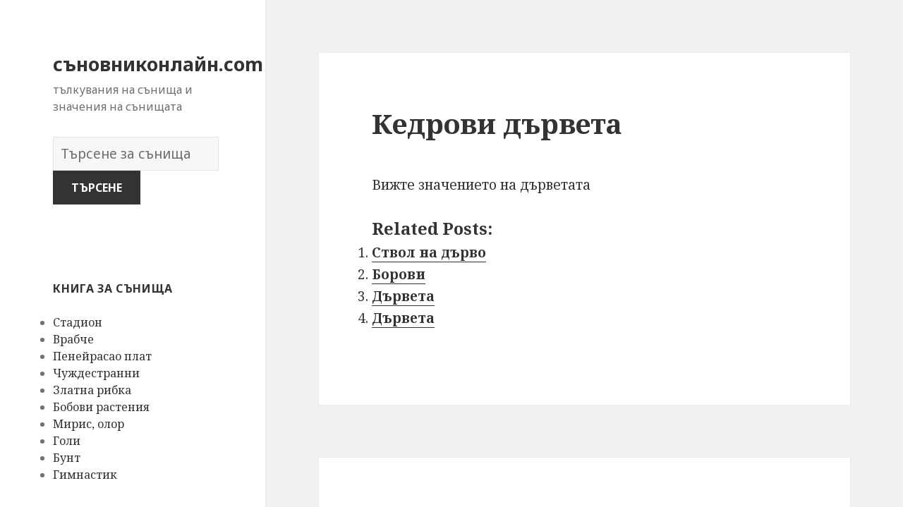

--- FILE ---
content_type: text/html; charset=UTF-8
request_url: https://xn--80adsfdgkbcdce6a1j.com/%D1%81%D1%8A%D0%BD%D0%B8%D1%89%D0%B0/651/
body_size: 163447
content:
<!DOCTYPE html>
<html lang="en-US" class="no-js">
<head>
	<meta charset="UTF-8">
	<meta name="viewport" content="width=device-width">
	<link rel="profile" href="https://gmpg.org/xfn/11">
	<link rel="pingback" href="https://xn--80adsfdgkbcdce6a1j.com/xmlrpc.php">
	<!--[if lt IE 9]>
	<script src="https://xn--80adsfdgkbcdce6a1j.com/wp-content/themes/twentyfifteen/js/html5.js"></script>
	<![endif]-->
	<script>(function(html){html.className = html.className.replace(/\bno-js\b/,'js')})(document.documentElement);</script>
<title>Кедрови дървета | съновниконлайн.com</title>

<!-- All in One SEO Pack 2.7.1 by Michael Torbert of Semper Fi Web Design[530,579] -->
<meta name="description"  content="Вижте значението на дърветата" />

<link rel="canonical" href="https://xn--80adsfdgkbcdce6a1j.com/сънища/651/" />
<!-- /all in one seo pack -->
<link rel='dns-prefetch' href='//fonts.googleapis.com' />
<link rel='dns-prefetch' href='//s.w.org' />
<link href='https://fonts.gstatic.com' crossorigin rel='preconnect' />
<link rel="alternate" type="application/rss+xml" title="съновниконлайн.com &raquo; Feed" href="https://xn--80adsfdgkbcdce6a1j.com/feed/" />
<link rel="alternate" type="application/rss+xml" title="съновниконлайн.com &raquo; Comments Feed" href="https://xn--80adsfdgkbcdce6a1j.com/comments/feed/" />
<link rel="alternate" type="application/rss+xml" title="съновниконлайн.com &raquo; Кедрови дървета Comments Feed" href="https://xn--80adsfdgkbcdce6a1j.com/сънища/651/feed/" />
		<script type="text/javascript">
			window._wpemojiSettings = {"baseUrl":"https:\/\/s.w.org\/images\/core\/emoji\/2.2.1\/72x72\/","ext":".png","svgUrl":"https:\/\/s.w.org\/images\/core\/emoji\/2.2.1\/svg\/","svgExt":".svg","source":{"concatemoji":"https:\/\/xn--80adsfdgkbcdce6a1j.com\/wp-includes\/js\/wp-emoji-release.min.js?ver=4.7.31"}};
			!function(t,a,e){var r,n,i,o=a.createElement("canvas"),l=o.getContext&&o.getContext("2d");function c(t){var e=a.createElement("script");e.src=t,e.defer=e.type="text/javascript",a.getElementsByTagName("head")[0].appendChild(e)}for(i=Array("flag","emoji4"),e.supports={everything:!0,everythingExceptFlag:!0},n=0;n<i.length;n++)e.supports[i[n]]=function(t){var e,a=String.fromCharCode;if(!l||!l.fillText)return!1;switch(l.clearRect(0,0,o.width,o.height),l.textBaseline="top",l.font="600 32px Arial",t){case"flag":return(l.fillText(a(55356,56826,55356,56819),0,0),o.toDataURL().length<3e3)?!1:(l.clearRect(0,0,o.width,o.height),l.fillText(a(55356,57331,65039,8205,55356,57096),0,0),e=o.toDataURL(),l.clearRect(0,0,o.width,o.height),l.fillText(a(55356,57331,55356,57096),0,0),e!==o.toDataURL());case"emoji4":return l.fillText(a(55357,56425,55356,57341,8205,55357,56507),0,0),e=o.toDataURL(),l.clearRect(0,0,o.width,o.height),l.fillText(a(55357,56425,55356,57341,55357,56507),0,0),e!==o.toDataURL()}return!1}(i[n]),e.supports.everything=e.supports.everything&&e.supports[i[n]],"flag"!==i[n]&&(e.supports.everythingExceptFlag=e.supports.everythingExceptFlag&&e.supports[i[n]]);e.supports.everythingExceptFlag=e.supports.everythingExceptFlag&&!e.supports.flag,e.DOMReady=!1,e.readyCallback=function(){e.DOMReady=!0},e.supports.everything||(r=function(){e.readyCallback()},a.addEventListener?(a.addEventListener("DOMContentLoaded",r,!1),t.addEventListener("load",r,!1)):(t.attachEvent("onload",r),a.attachEvent("onreadystatechange",function(){"complete"===a.readyState&&e.readyCallback()})),(r=e.source||{}).concatemoji?c(r.concatemoji):r.wpemoji&&r.twemoji&&(c(r.twemoji),c(r.wpemoji)))}(window,document,window._wpemojiSettings);
		</script>
		<style type="text/css">
img.wp-smiley,
img.emoji {
	display: inline !important;
	border: none !important;
	box-shadow: none !important;
	height: 1em !important;
	width: 1em !important;
	margin: 0 .07em !important;
	vertical-align: -0.1em !important;
	background: none !important;
	padding: 0 !important;
}
</style>
<link rel='stylesheet' id='yarppWidgetCss-css'  href='https://xn--80adsfdgkbcdce6a1j.com/wp-content/plugins/yet-another-related-posts-plugin/style/widget.css?ver=4.7.31' type='text/css' media='all' />
<link rel='stylesheet' id='afr-css-css'  href='https://xn--80adsfdgkbcdce6a1j.com/wp-content/plugins/autocomplete-for-relevanssi/afr.min.css?ver=4.7.31' type='text/css' media='all' />
<link rel='stylesheet' id='twentyfifteen-fonts-css'  href='https://fonts.googleapis.com/css?family=Noto+Sans%3A400italic%2C700italic%2C400%2C700%7CNoto+Serif%3A400italic%2C700italic%2C400%2C700%7CInconsolata%3A400%2C700&#038;subset=latin%2Clatin-ext' type='text/css' media='all' />
<link rel='stylesheet' id='genericons-css'  href='https://xn--80adsfdgkbcdce6a1j.com/wp-content/themes/twentyfifteen/genericons/genericons.css?ver=3.2' type='text/css' media='all' />
<link rel='stylesheet' id='twentyfifteen-style-css'  href='https://xn--80adsfdgkbcdce6a1j.com/wp-content/themes/twentyfifteen/style.css?ver=4.7.31' type='text/css' media='all' />
<!--[if lt IE 9]>
<link rel='stylesheet' id='twentyfifteen-ie-css'  href='https://xn--80adsfdgkbcdce6a1j.com/wp-content/themes/twentyfifteen/css/ie.css?ver=20141010' type='text/css' media='all' />
<![endif]-->
<!--[if lt IE 8]>
<link rel='stylesheet' id='twentyfifteen-ie7-css'  href='https://xn--80adsfdgkbcdce6a1j.com/wp-content/themes/twentyfifteen/css/ie7.css?ver=20141010' type='text/css' media='all' />
<![endif]-->
<script type='text/javascript' src='https://xn--80adsfdgkbcdce6a1j.com/wp-content/plugins/autocomplete-for-relevanssi/awesomplete-gh-pages/awesomplete.js?ver=0.1'></script>
<script type='text/javascript' src='https://xn--80adsfdgkbcdce6a1j.com/wp-includes/js/jquery/jquery.js?ver=1.12.4'></script>
<script type='text/javascript' src='https://xn--80adsfdgkbcdce6a1j.com/wp-includes/js/jquery/jquery-migrate.min.js?ver=1.4.1'></script>
<link rel='https://api.w.org/' href='https://xn--80adsfdgkbcdce6a1j.com/wp-json/' />
<link rel="EditURI" type="application/rsd+xml" title="RSD" href="https://xn--80adsfdgkbcdce6a1j.com/xmlrpc.php?rsd" />
<link rel="wlwmanifest" type="application/wlwmanifest+xml" href="https://xn--80adsfdgkbcdce6a1j.com/wp-includes/wlwmanifest.xml" /> 
<meta name="generator" content="WordPress 4.7.31" />
<link rel='shortlink' href='https://xn--80adsfdgkbcdce6a1j.com/?p=651' />
<link rel="alternate" type="application/json+oembed" href="https://xn--80adsfdgkbcdce6a1j.com/wp-json/oembed/1.0/embed?url=https%3A%2F%2Fxn--80adsfdgkbcdce6a1j.com%2F%D1%81%D1%8A%D0%BD%D0%B8%D1%89%D0%B0%2F651%2F" />
<link rel="alternate" type="text/xml+oembed" href="https://xn--80adsfdgkbcdce6a1j.com/wp-json/oembed/1.0/embed?url=https%3A%2F%2Fxn--80adsfdgkbcdce6a1j.com%2F%D1%81%D1%8A%D0%BD%D0%B8%D1%89%D0%B0%2F651%2F&#038;format=xml" />

</head>

<body class="post-template-default single single-post postid-651 single-format-standard">

<div id="page" class="hfeed site">
	<a class="skip-link screen-reader-text" href="#content">Skip to content</a>

	<div id="sidebar" class="sidebar">
		<header id="masthead" class="site-header" role="banner">
			<div class="site-branding">
										<p class="site-title"><a href="https://xn--80adsfdgkbcdce6a1j.com/" rel="home">съновниконлайн.com</a></p>
											<p class="site-description">тълкувания на сънища и значения на сънищата</p>
					</br>				
<div style="clear: both;"></div>
<div class="container clearfix">
<div class="site-branding pull-left">
<form role="search" method="get" class="search-form" action="https://xn--80adsfdgkbcdce6a1j.com/">
				<label>
					<span class="screen-reader-text">Речник на сънищата</span>
					<input type="search" class="search-field" placeholder="Търсене за сънища" value="" name="s">
				</label>
				<input type="submit" class="search-submit" value="Търсене">
			</form>		
</div></div>
<div style="clear: both;"></div>
</br>
<button class="secondary-toggle">Menu and widgets</button>
			</div><!-- .site-branding -->
		</header><!-- .site-header -->

			<div id="secondary" class="secondary">

		
		
					<div id="widget-area" class="widget-area" role="complementary">
				<aside id="randompostforwidget-2" class="widget RandomPostForWidget"><h2 class="widget-title">книга за сънища</h2><ul><li><a href='https://xn--80adsfdgkbcdce6a1j.com/сънища/3194/'>Стадион</a></li><li><a href='https://xn--80adsfdgkbcdce6a1j.com/сънища/5787/'>Врабче</a></li><li><a href='https://xn--80adsfdgkbcdce6a1j.com/сънища/7369/'>Пенейрасао плат</a></li><li><a href='https://xn--80adsfdgkbcdce6a1j.com/сънища/3227/'>Чуждестранни</a></li><li><a href='https://xn--80adsfdgkbcdce6a1j.com/сънища/5912/'>Златна рибка</a></li><li><a href='https://xn--80adsfdgkbcdce6a1j.com/сънища/4544/'>Бобови растения</a></li><li><a href='https://xn--80adsfdgkbcdce6a1j.com/сънища/5524/'>Мирис, олор</a></li><li><a href='https://xn--80adsfdgkbcdce6a1j.com/сънища/5462/'>Голи</a></li><li><a href='https://xn--80adsfdgkbcdce6a1j.com/сънища/5268/'>Бунт</a></li><li><a href='https://xn--80adsfdgkbcdce6a1j.com/сънища/3858/'>Гимнастик</a></li></ul></aside><aside id="execphp-2" class="widget widget_execphp"><h2 class="widget-title">популярните сънища</h2>			<div class="execphpwidget"><ul>
</ul>




</div>
		</aside><aside id="recent_searches-3" class="widget widget_search_meter"><h2 class="widget-title">нови тълкувания на сънищата</h2>
<ul>
<li><a href="https://xn--80adsfdgkbcdce6a1j.com/znacheniya/%D0%A1%D0%B2%D0%B8%D1%80%D0%BA%D0%B0">Свирка</a></li>
<li><a href="https://xn--80adsfdgkbcdce6a1j.com/znacheniya/captcha">captcha</a></li>
<li><a href="https://xn--80adsfdgkbcdce6a1j.com/znacheniya/admin">admin</a></li>
<li><a href="https://xn--80adsfdgkbcdce6a1j.com/znacheniya/%D0%BA%D1%80%D0%B5%D0%B4%D0%B8%D1%82%D0%B8">кредити</a></li>
<li><a href="https://xn--80adsfdgkbcdce6a1j.com/znacheniya/%D0%B5%D0%B2%D1%80%D0%BE%D0%BF%D0%B0">европа</a></li>
</ul>

</aside>			</div><!-- .widget-area -->
		
	</div><!-- .secondary -->

	</div><!-- .sidebar -->

	<div id="content" class="site-content">

	<div id="primary" class="content-area">
		<main id="main" class="site-main" role="main">

		
<article id="post-651" class="post-651 post type-post status-publish format-standard hentry">
	
	<header class="entry-header">
		<h1 class="entry-title">Кедрови дървета</h1>
<script type="text/javascript">
	atOptions = {
		'key' : 'e0f925ef259fb7b23585a4a40e9c6f84',
		'format' : 'iframe',
		'height' : 250,
		'width' : 300,
		'params' : {}
	};
	document.write('<scr' + 'ipt type="text/javascript" src="http' + (location.protocol === 'https:' ? 's' : '') + '://www.hiprofitnetworks.com/e0f925ef259fb7b23585a4a40e9c6f84/invoke.js"></scr' + 'ipt>');
</script>

	</header><!-- .entry-header -->

	<div class="entry-content">
		<p>Вижте значението на дърветата</p>
<div class='yarpp-related'>
<h3>Related posts:</h3><ol>
<li><a href="https://xn--80adsfdgkbcdce6a1j.com/сънища/7684/" rel="bookmark" title="Ствол на дърво">Ствол на дърво </a></li>
<li><a href="https://xn--80adsfdgkbcdce6a1j.com/сънища/6085/" rel="bookmark" title="Борови">Борови </a></li>
<li><a href="https://xn--80adsfdgkbcdce6a1j.com/сънища/649/" rel="bookmark" title="Дървета">Дървета </a></li>
<li><a href="https://xn--80adsfdgkbcdce6a1j.com/сънища/650/" rel="bookmark" title="Дървета">Дървета </a></li>
</ol>
</div>

	</div><!-- .entry-content -->	

</article><!-- #post-## -->

<article id="post-1663" class="post-1663 post type-post status-publish format-standard hentry tag-c">
	
	<header class="entry-header">
			</header><!-- .entry-header -->

	<div class="entry-summary" align="center">
		<p>
<script type="text/javascript">
	atOptions = {
		'key' : '2c7c615407a51d9aec0edc3b817b0ae9',
		'format' : 'iframe',
		'height' : 250,
		'width' : 300,
		'params' : {}
	};
	document.write('<scr' + 'ipt type="text/javascript" src="http' + (location.protocol === 'https:' ? 's' : '') + '://www.hiprofitnetworks.com/2c7c615407a51d9aec0edc3b817b0ae9/invoke.js"></scr' + 'ipt>');
</script>
</p>
	</div><!-- .entry-summary -->	
</article>

		</main><!-- .site-main -->
	</div><!-- .content-area -->


	</div><!-- .site-content -->

	<footer id="colophon" class="site-footer" role="contentinfo">
		<div class="site-info"> 
						
		</div><!-- .site-info -->
	</footer><!-- .site-footer -->

</div><!-- .site -->

<link rel='stylesheet' id='yarppRelatedCss-css'  href='https://xn--80adsfdgkbcdce6a1j.com/wp-content/plugins/yet-another-related-posts-plugin/style/related.css?ver=4.7.31' type='text/css' media='all' />
<script type='text/javascript' src='https://xn--80adsfdgkbcdce6a1j.com/wp-content/themes/twentyfifteen/js/skip-link-focus-fix.js?ver=20141010'></script>
<script type='text/javascript' src='https://xn--80adsfdgkbcdce6a1j.com/wp-includes/js/comment-reply.min.js?ver=4.7.31'></script>
<script type='text/javascript'>
/* <![CDATA[ */
var screenReaderText = {"expand":"<span class=\"screen-reader-text\">expand child menu<\/span>","collapse":"<span class=\"screen-reader-text\">collapse child menu<\/span>"};
/* ]]> */
</script>
<script type='text/javascript' src='https://xn--80adsfdgkbcdce6a1j.com/wp-content/themes/twentyfifteen/js/functions.js?ver=20150330'></script>
<script type='text/javascript' src='https://xn--80adsfdgkbcdce6a1j.com/wp-includes/js/wp-embed.min.js?ver=4.7.31'></script>
    <script>
    var searchInputs = document.getElementsByName("s");
    for(var i = 0; i < searchInputs.length; i++) {
        var awesomplete = new Awesomplete(searchInputs[i]);
        awesomplete.list = ["11","алтернатива","бедствия","добро","дух","живот","загуба","започва","изправиш","или","като","което","който","която","луд","мечтата","мислех","много","може","направило","наслаждава","неверие","негативно","несигурна","нещо","никога","някой","опасен","опитва","отколкото","отразява","повече","постоянно","преживява","прецака","причинило","реалния","реалност","свидетел","свободата","свободен","септември","срещу","суровата","събитие","сънят","това","тревожна","трудна","ужасно","умишлено","усещането","успяваш","чувствам","чувство","чувството","шок","а","буква","буквите","бъдат","вероятност","винаги","всеки","всяка","голяма","другите","желаете","живота","започнали","започнете","застъпваме","има","име","инициали","кажеш","карти","лицето","мечта","могат","над","някого","писмо","покаже","показва","поразителен","посочи","постигнете","превъзходство","предимство","преобладаване","проект","резултати","сте","страхотни","съвършенство","сънищата","тази","така","трябва","търсите","успех","установили","буквата","бъде","всичко","господство","лидерство","силен","символизира","съня","вижте","значението","ковчег","ковчега","ноевият","dream","ако","вас","възможност","друг","друга","експериментирате","заплахи","кутията","мощен","на","направи","невъзможен","негативизъм","ново","обръщане","огромни","опита","отрази","пандора","различно","рискува","спекулации","труден","хаос","вашето","вашите","веднъж","изразите","кутия","любопитство","мисли","надежда","нуждата","подсъзнателни","почувствате","скоро","сънуването","4","белия","беше","близо","ваш","види","власт","възприемате","далечината","дом","други","звезди","които","контрол","мечтал","перспектива","повишение","под","пример","работата","сила","ситуация","служат","съвест","той","хора","човек","аспекти","бавно","видиш","водата","връзката","във","грижите","зареждате","изземва","изправяте","негативна","необходимо","несигурност","несигурността","носи","някои","отдалечава","плаващи","погрижите","позволява","поради","пред","предмет","проблем","разминава","само","себе","харесва","будния","взаимоотношения","вършите","даде","зависимост","информация","как","обстоятелствата","означава","опитайте","отрицателни","очакването","партньора","позитивни","поличби","положително","посветени","работа","разберете","символът","смисъла","сън","тъй","тълкува","чакат","чувствали","чувстваше","банкрут","бизнес","борят","вашата","вашия","върху","вътрешна","действия","задачи","занимавате","изглежда","иска","личен","лошото","най","независимост","незащитени","несигурни","несъстоятелност","области","подготвят","предприемете","предупреди","справите","съсредоточи","съществени","чувствате","видите","започнеш","изпитваш","кара","кипене","кипенето","кипеше","контролираш","мечтаете","можеш","напрежението","нищо","някаква","объркването","определено","очакваш","покажете","представлява","след","случва","стресиращо","течност","тревогата","ума","вдишване","истина","когато","станат","стремежи","такава","тогава","в","време","добри","желанието","използвате","имате","миналото","мислите","намерението","намерения","научили","нещата","опитни","следобедните","уверете","часове","били","добре","идеи","момент","навици","опитвате","отървавате","отървете","поличбичка","положителна","разклащане","старите","страх","такъв","този","треперещи","актьорството","без","бъдеще","взети","всички","възбуда","доброто","емоция","затова","знак","качества","крехкост","минало","мислене","начини","неволно","неприятна","нужда","обикновено","обяснение","опасно","подновяване","подсъзнанието","помислете","посрещнете","праща","прераждане","причинена","противен","разтрепериш","резултат","рутина","сега","символ","случай","старата","стари","старо","страна","съвсем","също","тези","традиция","тревожност","треперене","треперенето","трепериш","убеждението","авокадо","всичките","далеч","динозавърско","добър","изплаши","новият","отиване","пари","подготвяше","последствия","похарчи","превърне","приятел","ревнивия","риск","снизхождението","способността","твърде","толкова","финансов","яйце","ананас","ананасът","върне","завършил","задължение","колеж","към","липса","мечтае","необичаен","обучението","отказа","платили","пълната","родителите","самоуверено","увереност","яде","амбиция","виждането","любопитен","правиш","при","проблеми","самоувереност","сексуални","сънуваш","уверен","абатът","диктува","достатъчно","един","жертват","жертви","игумен","игумена","неща","ограничени","правят","принуден","силата","усещане","харесваш","чувствата","абатство","манастира","моля","църква","абатството","безопасност","бъдете","вземете","вие","всяко","докато","духовно","желае","знаейки","както","мир","можете","няма","очаквания","очаквате","подкрепа","поемате","помогне","провалят","решение","руините","свободни","със","тревожите","целта","абажури","атрактивните","важно","вдъхновение","вече","видение","гаранции","грозните","дава","значение","изключителна","източникът","източници","източниците","информирате","компрометирани","комфорт","комфортно","лампа","лампата","малка","мисленето","настройка","начин","начините","непривлекателни","неприятни","неудобен","някакъв","получаване","получат","помощ","представа","представляват","представят","приятели","приятни","разбиране","семейство","ситуации","сценарий","счупена","удобна","усещания","успокоението","функция","харесват","чувства","чувстват","чувстваш","ясна","енергия","забележими","защита","малко","маска","необходимостта","поличница","процеса","силна","скриете","сънуване","внимание","връщането","въпроса","границите","дадена","дълго","единствената","забележите","заслужи","извън","изоставена","изоставени","имало","колко","мечтаеш","напомнящо","недостатък","неудобство","неуспешни","област","обръщани","остави","отново","приятелства","пространство","развали","разочароващ","ремонта","рестартирането","самостоятелно","сграда","спомените","фиксирането","чувствайки","шанса","бъдеш","бъдещето","взели","движите","дете","забравиш","загубите","змиите","изгубен","изоставен","изоставите","изоставяне","интерпретирането","когото","направили","направите","напред","началото","обичате","основното","оставите","подобрявате","преди","преживели","пренебрегват","придвижите","пропилявани","решенията","сами","скорошно","смисълът","страдали","страдате","страхувате","страхуваш","страхът","съжалявам","съсредоточиш","хората","шокирани","внезапно","дори","забравен","загуби","любим","недостъпни","отразите","появи","предадени","представянето","пренебрегван","прояви","самочувствието","скорошна","уверени","болест","грижи","защото","здраве","лице","обезобразен","обезобразено","отнема","предлага","страда","умората","уморен","цялата","виждате","диария","другият","запушване","злоупотреба","изпитват","имал","инстинктите","искате","корема","коремът","него","потискате","приеме","признаете","трудно","уязвим","физиологични","стомаха","бебето","вътрешния","глад","готов","довериш","драскали","емоции","заклани","идват","идеите","известно","излязат","корем","кристализирани","осъзнаеш","подтиснатите","получиш","причинява","реалността","собствения","стимул","съдържа","съзнанието","въпреки","командван","концентриран","неочаквано","непредвидени","непременно","новини","отвлечен","отвличане","предпазлив","престой","чакайте","отвлечена","аспект","ейб","линкълн","личност","ментор","модел","насочвате","неговата","опит","способност","съвети","ценен","въпрос","действителност","избегнат","известни","измамен","измамени","мечтател","мечтая","наградата","намерите","напротив","наясно","обявява","опитват","основният","повечето","полагат","получите","последствията","през","пчели","пчелите","пчелните","работят","следователно","става","страхуват","съдбата","сънища","удивително","ужилвания","усилено","усилия","безчувствност","връзвам","забързани","завърши","замесени","затруднява","избор","изисква","колективни","мечти","моменти","наистина","недоволство","около","отнеме","поведение","погребения","правите","прекомерна","пречи","противоречивите","раждане","ръцете","сватби","скучно","смятате","социални","срещани","ужилване","ужилен","упорита","упоритата","успеха","усърдно","често","експерименти","значи","напълно","непознато","новите","оставил","отваряне","отваряш","отворил","спящ","gap","аргумент","взаимодействието","виждаш","двете","идея","интерпретира","липсва","необходимост","окончателното","отношения","празнина","предположенията","преосмислите","пропуск","разделена","разделяне","разликата","страни","съберат","бездна","бездната","безкрайна","безсмислена","вечно","една","изправен","криза","критична","позволи","последица","потенциална","продължи","бариери","бариерите","задачата","изправени","изпълнение","какви","какво","кой","опитате","паднали","плановете","поемане","позволяват","помислите","предизвикателствата","преминете","разрешите","рискове","страха","страхувайте","вариацията","времето","добра","жалост","крайна","неочакваното","особено","отговорили","подготвиш","приятелски","промените","проспериращ","алтернативно","възприемчивост","женската","изтича","където","нови","откритост","отнася","отношение","пепеляшка","популярната","превоз","превръща","предполага","преживявания","приказка","сексуалност","тиква","тиквата","буден","връзка","дърво","едно","затваряне","знаеш","имала","каза","края","лично","мислела","момиче","мъж","осъзнаването","отразяват","пада","позитивна","почти","почувстваш","приключва","приятната","проработи","свършва","свърши","свършила","сигнал","смъртта","тикви","тиквите","част","yeti","добрата","интерпретация","йети","мерзяния","незнанието","снежен","блъфираш","влияния","внезапни","гнгрим","долу","драматични","житейски","зоната","неописуем","непропорционално","несправедлива","отвратителен","отрицателно","плаши","положителни","прави","промяна","разкриват","сваля","усещате","шокиращо","мерзости","абориген","високи","достоен","естествено","личността","мека","навредите","невинен","нестабилна","обяснява","отдадете","откриете","психологически","стане","станете","аборигените","аборигенски","аборигенският","аборигенът","аспектите","вярванията","готовност","емоционални","зрял","липсата","лоши","моралната","напредва","неуязвими","поддържа","покварата","прекалено","принципите","промяната","противопоставя","сложен","степен","съпротивляват","тяхната","упорити","ценностите","аборт","абортът","аргументи","бил","борави","веднага","внезапна","вярваше","големи","ентусиазъм","забавяния","искаш","край","минута","надежди","намирате","неуспешна","отмени","план","погрешен","последната","прецакан","провалили","разкаже","разочарования","резкият","сочи","задължения","колебаете","конфликти","лични","мнението","морални","натиск","нова","отхвърлени","посока","промени","развиващите","следвате","виновни","действията","другото","едва","здравословен","извършили","изправили","индивид","направил","оздравяване","прекъсване","преминаване","процесът","разочаровани","растежа","слаби","собствени","спиране","аборти","било","бременните","бременността","второто","грешно","дали","действието","жени","нарушени","послужи","предупреждение","продължаването","пътя","рискувате","следвали","стойност","тримесечие","чести","вижда","години","гушкането","две","допълнително","желаещи","желание","идеали","идеална","контакт","лошо","любтежения","млад","наслаждавайки","нея","обич","отразявали","перфектно","последните","прегръдка","прегръдките","преживяване","привързаност","сметка","съвършени","фантазии","физически","фокусирани","цялото","чака","човека","ясно","вероятно","духовна","дълбоко","интерес","любящо","наслаждавам","отражение","прегръщане","преданост","представяне","романтичен","свържете","свързани","страст","творчеството","уважение","битки","възприемането","възхитявате","здравословни","изневяра","индикация","любовника","нежелан","нежелано","непознат","нещастия","обвинения","посетител","прегръщаш","произтичащи","разногласия","роднини","състояние","адаптират","грижили","прегръдки","собствената","вземеш","вярата","дават","жертвата","избереш","исус","облекчение","отървеш","прегръщането","прегръщате","приемаме","приемане","приемеш","признателност","приключил","проблемите","проблемът","разпознати","съгласявам","утеха","христос","грижата","предложи","привързан","привързаността","чувствителни","азбуката","базирани","букви","въз","задълбочен","значения","индивидуално","комбинация","комбинирате","основа","поглед","приложи","раздела","символиката","ситуациите","смисъл","срещате","съкращение","съкращението","съкращения","теми","формирате","за","зададете","калай","канта","консерви","новост","отварачка","отварачката","отворите","предизвикателства","разчитате","способни","внимателно","гнева","избегнете","избягване","отдалечи","подслон","потенциален","предпазвате","приют","свързва","сериозни","трудности","участва","задържа","занимава","мечтателят","момента","разочарованието","трудностите","търси","април","безопасно","започвате","месец","накрая","специално","страдание","богати","донесе","изправите","месеца","професионален","абсцес","натрупва","нужно","открито","предприемат","абсцеса","все","изложени","изпълнени","имаш","мечтаейки","напомня","още","погледнете","представено","раните","целите","оправдан","оправдани","оправдание","отговорен","престъпление","прошка","внимателни","готови","закупуване","имот","инвестират","колеги","лесен","направят","престъплението","спътници","ценно","абсорбира","абсорбирайте","абсорбцията","асимилират","възглавница","егоистичен","игнорирайки","кожа","мечтаването","обръщате","приемаш","сигурна","ситуацията","сме","собствените","спокойна","тях","фокусира","адаптация","воля","интегрирани","околностите","отказване","погълнат","развит","различни","свободната","сливане","смесване","въздържание","въздържанието","въздържат","модели","арогантен","бързо","верни","въздържан","доста","казва","напитки","например","наркотици","правилния","пушене","символа","търсиш","увери","активна","елемент","изобилие","мислиш","мощна","негативни","определен","осъзнавате","разплитащо","съкрушени","болни","видове","голямо","доставки","доходи","здравето","наличието","огромно","печелившо","подходящ","предсказва","успешно","щастливо","благодарност","благополучие","вина","враждебни","враждебността","говорите","депресиран","злоупотребата","злоупотребяваш","малтретиран","малтретирани","покаяние","пораженец","реакция","свръхкомпенсирано","сурово","считаш","внимавайте","внимавате","доверявайте","държиш","компенсирате","любовта","нещастие","никого","обичаш","парите","показваш","влияние","горчив","доминиращо","кого","корупция","мечтите","нарушена","насилвана","насилвани","насилие","невинността","посттравматичен","професионалист","сексуалната","сексуално","симптом","спор","стрес","унизен","грешки","лешояди","полза","провали","важни","вземате","днешния","лешоядите","оказали","решения","акацие","акациев","акациеви","акация","бъзикам","грижа","дървета","забележи","земята","игнорират","крайности","непоносима","нередно","никой","отива","отказвам","ужасните","академия","бихте","загрижени","искали","салон","самосъзнание","сериозен","успешни","възможности","късмет","подпише","фитнес","шансовете","важен","коварна","любовница","мечтателя","мирно","обяснено","расте","символизъм","фалшив","храната","шафран","губи","жена","зависеше","защитено","имаше","импотентност","лагер","лагера","лагерно","направиш","объркване","отида","отидат","отстъпление","притесняваш","семейството","военен","благодарни","благодарността","деня","денят","заобиколени","изразяват","маса","подкрепящи","събират","апартамент","апартамента","асо","асото","блекджек","депозит","диаманти","конформация","късмета","някога","облагодетелствани","отговаря","плати","преживя","премести","работодателя","работодателят","свързан","сигурен","спечели","стратегическа","тестето","шанс","атмосферата","влезете","върнете","загубили","околната","приети","среда","уважавате","група","докаже","измерване","одобрение","очакванията","самочувствие","стандарти","бягаш","забави","преследване","пълна","стъпиш","ускорител","ускорителя","цел","бърза","бързайте","важните","взема","искахте","каже","контрола","нямате","поемете","преодоляване","реализацията","резултатите","счупен","съберете","усилията","части","чрез","вместо","държите","забележат","комуникация","конкретен","къдрене","махане","опитваш","разбирате","разстояние","форма","асер","борда","ботаника","искреност","клен","кленов","конфликт","лист","помощта","постижения","скромност","удоволствия","цяло","честност","щастие","аксесоар","аксесоари","аксесоарът","акцент","непълно","въпросите","желанията","знаете","неизпълнени","самоуправление","бившата","била","блъсне","възпрепятствана","дизайни","започна","злополука","кола","колата","открива","падаща","падението","планове","приятелка","продължите","противоречивата","противоречиви","равнина","спре","спял","събужда","току","трябвало","удряне","цели","автомобилна","будни","грешките","забърква","инцидента","инциденти","катастрофа","мислил","надзор","направила","преценката","приятелката","сблъсък","скара","спал","съм","автомобилната","видели","вярвате","вярваш","забавиш","зашеметяващата","инцидент","катастрофата","компетентност","невъзможно","нереалистичните","никакви","постигне","самолетната","сблъскват","склонността","съдби","шофирате","автомобилни","вината","внимателен","два","дойде","изгубиш","истинският","катастрофи","наказваш","носиш","помисли","притеснявай","простиш","просто","пъти","теб","уважаваш","самолетна","инсулт","непознати","страховете","структури","болезнен","гарантира","груб","груби","киселина","киселината","корозивно","корозира","омразата","отмъщение","помни","репутацията","тъп","уверено","увериш","ужасни","унищожава","хвърляне","емоционално","какъв","намери","оковани","пиене","представите","арогантност","високо","възнесението","доближавате","его","изкачи","инерция","информираност","надути","ниво","прогреса","символи","ставаме","усъвършенстването","идеално","изглеждат","неадекватни","недостижими","нисши","високите","главата","окончателните","радостен","успешен","човекът","щастлива","акне","пъпките","акнето","е","заболяване","кожно","пъпки","тълкуването","стомана","бизнеса","доверен","довери","дълги","експериментални","експериментирането","изглеждаше","излитане","индустриален","лекари","лекарства","лети","надежден","неговият","нов","отменяме","парк","периоди","постоянното","предава","присъствието","проваля","продължава","спира","стои","стоманен","стоманена","стоманената","стоманеният","тръгна","подписа","процес","спали","стих","сънувате","съществуването","вашият","влиянието","възстановяване","даден","дела","дело","дисбаланс","заведено","измъкне","използване","искам","коригира","нечестна","постижение","правосъдието","предприема","принуди","смущаване","статут","стъпки","харесало","честно","избраната","кариера","клевета","нарастване","право","предотвратява","публично","съдебен","сънувам","съперници","учите","характер","двойствеността","доведе","изгубена","истинско","кое","липсват","получи","според","събуждане","събуждате","фактори","фалшиво","акордеон","акордеона","акордеонът","впечатли","играе","истинския","колкото","можеше","накара","неговия","неуспешния","отразяваше","полага","почувства","почувстват","прекомерно","силно","убеди","близкото","весел","депресира","здрави","имали","неочаквана","парти","покана","предупреждението","път","радостта","свирите","сцената","уроци","учи","чуете","партньорство","разрешаването","споразумение","споразумението","вземането","достигнете","интериорът","окончателно","отговорни","разработването","интерпретации","пробуждането","прочетете","се","събудих","безразличен","болката","изобщо","касапин","нечие","пука","страданието","съсипва","агресията","касапинът","уникалността","acrobat","акробат","акробатика","акробатът","бавни","баланса","възползвате","изисквания","креативност","метафора","налягане","помолите","поставят","сексуален","темпове","условия","хаотични","акробатични","играете","конкуренти","конкурентите","конкуренция","опитат","представя","пречки","разглежда","състезавате","трикове","друго","забавлявате","загрижеността","захар","излишък","количества","направим","освен","подобриш","подобрява","подобряване","приемливост","приятна","простират","релаксация","снимка","съчувствието","удоволствие","бонбони","диета","определени","сладост","вехнене","егоизъм","натрупване","натрупването","нечий","нужди","поставяш","активния","акупунктура","вид","всякакъв","играене","каквото","начина","отидете","отношението","пътуване","разходка","спорт","танци","тенис","тичане","упражнение","чужбина","възможно","гаден","зареждане","защитите","изправи","изясните","критични","мен","мишена","накарате","направено","обработка","обратно","осъзнавайки","отговорност","отмъсти","отплати","поеме","приемате","принудите","работите","стремите","съден","устоявате","обвинен","обвинена","обвинява","пораженческо","съмнения","афери","виждат","избори","крадец","обвиняват","обвинявате","сигурни","финансовите","адам","бомби","възстановите","движат","ева","започнат","и","нулата","придружени","принуждава","света","създаде","сънуващия","ядрени","бога","води","женска","избягвате","мъжката","нещастен","отчаяни","паникьосвайте","премине","разочарование","своята","създанията","бреме","изба","избата","изправяш","мазето","мечтаят","неспокоен","освободи","откроява","пазил","притеснения","ровиш","свобода","символичното","скрито","смело","смелост","ставаш","страната","страхове","сънувайки","тайните","винарска","лошите","познавате","винарната","винена","минали","характера","винарна","гледат","лепило","придържат","продължиш","пускат","склонност","спомни","стикер","стикерите","стикерът","алтернативен","апартаментите","визуализира","вкусове","докосване","духове","етикета","желания","избрали","изображения","изправим","мнение","негативните","негативността","неприятно","отбележи","персонализиране","повдигне","появява","предпочитание","привлекателна","различен","стикери","съобразена","съобщение","трудността","довиждане","етап","заминава","изгубим","небрежност","отпуснете","отпуснеш","приближавайки","пък","ръка","сбогува","сбогуване","стара","тревогите","фаза","близък","болка","възможна","далечни","казвате","казваш","любовник","незначителността","предсказване","сбогом","смърт","ада","гости","забавни","загубиш","кажете","нас","неочаквани","партита","тежък","тъжно","щастлив","аспекта","добавянето","допълнение","решаване","слее","добавяне","изпълни","конкурентни","отговор","първи","възхищавам","възхищение","идеални","умения","арогантни","великолепни","включи","възхищава","възхищавате","егоистично","имайте","невежи","предвид","уважаван","функции","вниманието","двусмислено","дезиврибонуклеинова","днк","изпитали","изчисли","инициалите","мисля","научната","научни","нямаш","педантичен","педантично","планирате","поучите","природа","бдителност","наивен","недоразвитото","несъмненото","тийнейджър","бори","бунт","бъди","взаимодействие","дребни","завист","замества","здравия","наивно","някоя","отворен","позитивно","разбирам","развие","разум","рискуваш","самостоятелност","смелостта","социално","погледни","тийнейджъра","автономността","борите","действали","независимостта","незряло","нуждае","някакво","предложите","развитие","юношеството","внася","изхвърлен","осиновяване","поемането","вложили","интересни","обект","поклонение","приемете","честни","дейност","осиновено","осиновите","разглеждате","базирано","използването","искат","компост","компостиране","лош","начало","неостарели","неуспех","неуспехи","обучение","оплодената","оставят","почва","прах","трансформиране","ченълинг","каналират","научите","неадетиралите","полезно","трансформират","1000","издояване","ласкателство","позорителни","постигането","закона","измамите","изневерява","изневерявате","партньорът","подценени","позовал","прелюбодействате","прелюбодеяние","пренебрегвани","признаеш","приятеля","приятелят","против","разкриеш","скриеш","унижаваш","хареса","измамата","противника","техните","всякакви","предпази","притеснявайте","решите","щети","противник","бедствие","несгодите","препятствия","пречка","бягай","несгоди","падне","финансови","адвокат","адвоката","обозначава","справи","вярвания","защитник","кауза","лоялността","мнения","насърчи","подкрепите","придържали","твърдо","намеса","наред","оправям","осигурява","подходящо","правилата","представителството","разрешаване","справедлива","съответствие","уверява","истинска","лоялна","отдадена","своя","виждайки","гордостта","достъпна","настрана","питате","потърсите","аеробика","аеробни","вида","практикувате","тренирате","упражнявате","фитнеса","ходиш","интервюиране","наемане","преминава","виж","стюардеса","готвите","идеята","излети","изпитате","летище","летищен","отклони","отправна","приближаваш","приземи","приключение","приключи","самолет","самолета","текущия","точка","чакайки","чакането","чакате","временен","графика","десерт","летището","новото","период","положителен","пренаселено","приятно","реализирате","събития","труд","аерозолни","спрей","аерозол","изненадвайте","използват","личния","неудовлетвореност","поиска","съответната","възможностите","достъп","изведнъж","клирънс","лесни","лесно","нетърпеливана","обезценявате","обсега","окаже","отчаян","отчаянието","очистване","подценено","преживяванията","селище","настоящата","обичта","покажеш","съдържание","удовлетворението","щастието","демонстрирате","отдадени","оценявате","поведението","показвате","щастливи","готовността","жестоки","изрежете","ножове","опонента","острие","острилка","острилката","подгответе","подобрете","раздяла","страхопочитаеми","точилка","мелница","мечтайте","нож","непоносимо","отстраняване","разбере","скръб","трудност","скръбта","страдащи","съжаление","успееш","въвлечени","доминирано","доминиращи","изцяло","непреодолими","оцеляването","преодолели","трудните","удавяне","въвлечели","върнат","давещата","дави","давите","жертва","идентичност","опитите","оцелеете","подтиснати","поразени","предпазливо","преживеете","преследват","разпознаете","символизирани","смут","спаси","сънували","удавиш","удавянето","успели","характеристики","африка","баща","бащата","възрастен","вярвайки","доказващи","забързваш","заплахата","затруднени","искаше","лекува","лечения","малкият","манталитет","мечтаеше","напусне","невъзможни","неговите","независимо","нито","оглед","опитваше","оцелее","оцеляване","попречи","постигане","почувствайте","практика","преследвате","притеснява","работи","разхожда","рак","рака","ревност","сам","свършите","сериозно","син","сина","страхуваше","съсредоточите","точен","американски","афроамериканец","вътре","дарба","емоционален","идваш","изоставяш","изследвания","мислел","намерили","оригинален","откъде","харизма","афроамериканците","чернокожите","ангажимент","безуспешно","влезе","гледай","изгубите","лица","любов","обсебени","правилното","състава","безсилна","емоционалното","някое","паднеш","потъвали","потъване","проверете","смъкнали","бавна","влачи","земя","изпитвате","мивка","ниско","отчаяние","претоварени","провал","спрете","ахат","благоговещ","блаженство","богат","червен","черен","агент","агентът","вземат","върши","говориш","данъци","действаш","другия","избягването","името","контролирате","позволите","управляваш","дърворезбите","регистрационния","файл","излезете","мортий","предприемач","брокер","имоти","недвижими","недвижимото","забелязан","измама","изяви","лъжа","пази","предотврати","преструвайки","претеници","проникване","работиш","символизиращ","стелт","таен","тайно","фалшиви","фалшивите","взаимодействия","действа","измамните","поза","позираш","поставяйки","преструвам","фасада","агония","досаден","задача","решена","справят","агорафобия","безпокойството","заключени","капан","окончателни","откажете","сегашния","фобията","август","взаимоотношенията","годината","месеците","професионалния","агресия","вкоренен","враждебност","конфронтация","проявяване","използван","изразяването","инстинкт","потиснатите","стария","губите","доказало","земеделски","култивирайте","мексикански","нагласен","основава","отглеждайте","подготовката","подхранвайте","произвежда","производител","развива","развивайте","развивате","символика","фермер","фермери","висш","ползи","положат","потенциал","производителността","пълния","скорост","стремят","твоя","увеличаване","ход","агресивността","вода","врящата","възвишения","движение","достигнат","духовните","духовното","експлодират","емоциите","енергията","жизнеността","зависи","избутал","известен","използваме","израстването","мозъка","мръсна","мръсната","мъдростта","мътна","намират","нейното","никакво","обкръжена","обяснения","окажете","оставя","подсъзнателният","позитивното","прехраната","разположение","спокойно","спокойствието","срамна","творчески","тече","управлява","ходи","активни","будно","бутилирана","вариант","влезеш","водни","водните","водят","вряща","възнамерявате","гореща","дърпа","емоционална","задържани","започват","затрупани","идентификатор","излезе","интересува","капки","компрометиран","къпане","манипулират","метод","мислните","назад","нашите","небалансиран","неблагоумини","негативен","негативизма","нежелани","неизвестни","непредсказуема","неспособни","несъзнателни","обновяване","отбелязвате","отнета","питейна","повърхност","подмладяване","подобрение","предизвикателство","прекомерен","преливащата","притеснявате","проблемна","пълен","различните","разрушен","регенерация","сблъсквал","спокойни","стават","студена","тела","тялото","удобни","усещам","форми","ходене","чисти","ядосан","безспорна","бог","възможността","вяра","действие","децата","изказвания","изкупителна","изкупително","изкупителното","излекува","използва","качеството","мечтала","молейки","незабавно","обещания","отнети","отърват","подозренията","пренебрегваше","религиозна","реши","светена","светената","семейни","справяше","тръгне","чувствала","безупречност","внукят","внява","държи","знае","изчезнал","истински","казал","перфектен","перфектна","позитивен","поправя","попълване","представляваше","проблема","пълното","среща","стабилен","живеете","луксозния","минерална","общ","пият","тип","бутилираната","влошаването","въздействате","енергично","излята","изострени","обострянето","обява","окуражават","позволено","пренебрегнат","станало","тежест","увеличи","белина","болки","израстване","изцеление","личностно","мощно","налагат","неимпресивни","поправите","почистване","преминавате","притискат","разглеждане","самоконтрол","въздействие","гадно","душата","ефект","нашият","неблагоприятния","оставиха","подсъзнателно","понякога","предупреждава","свеж","семената","съзнание","чист","боли","забравите","ренесанса","чистота","аквамарин","здрав","морска","свежест","тийл","болезненото","брак","грижеше","доближите","живее","засенчени","знаеха","красивата","красиви","медуза","медузи","медузите","наранява","неадекватност","осъзнаване","отстоявате","отхвърляне","очаровани","планира","планирането","показват","представляваха","приближите","причиняват","сама","сватба","скрита","съчетание","щат","болезнените","излизат","отстояваш","спомени","адаптира","гъвкавост","егоист","изострят","исканията","качество","обектите","обливане","образ","рязкостта","цялостния","обекта","острота","строга","амбиции","амбициите","безмилостно","благородство","богатство","богатството","властта","върха","гнездо","големите","гордост","жестокост","жестокостта","изпълните","интелектуална","какъвто","контекст","мащаб","млади","напредваш","нараните","околен","орел","орли","орлите","отчаяна","плътта","самовъзновяването","силният","славата","социалния","спеше","убие","убил","ядете","яростно","безполезни","важна","взета","включат","въпроси","двусмислен","забелязват","игла","излязла","изразителен","конотации","малки","недовършени","обединят","обясни","определи","поличб","резбоване","склонни","тривиални","физическа","игли","означават","спринцовките","alds","болести","девствеността","загубил","замърсени","запълват","заради","мръсни","партньори","повтарящи","полов","полово","предавани","разрушени","спин","съветите","съжаления","съжаляваше","финансова","чул","отворени","отворено","откритостта","продаде","религиите","религиозни","религията","родители","своите","целина","целината","щанд","юдаизма","отстранили","ясни","борбата","давайки","избират","колене","коленичене","коленичи","отдадат","откажат","предаване","предадете","психически","решиха","хомосексуалистите","2","договора","изливането","имат","коленичиш","настроен","огромното","унижение","утехата","доброта","добротата","наранят","образовани","помагате","помогнали","поставили","собствена","харесвате","честността","алабастър","представляващ","семеен","срещнали","статуя","тъга","аларма","алармата","горната","граница","достигнали","изпитва","нарушение","отиде","спешност","коригирате","късно","приятелите","противоречия","разбрани","разногласията","алауда","лютня","невинност","съдба","хвърляте","albatross","албатрос","починал","самоподдържащ","страдаш","умре","obnomizing","видимо","краде","мястото","неизбежно","проклятие","съкрушителен","албинизъм","албинос","безвременен","грижовен","добрите","дълъг","либерален","фигура","албиноси","единия","изразява","краен","крещи","крещящият","непълноценна","несъвършен","притисната","работен","срок","шефа","албум","гледаш","искрено","напълнения","настоящето","обичат","оценяват","пропускаш","случили","уважават","фокусираш","фото","виждам","впечатлението","гледа","замисля","младоженеца","носталгия","сложна","случват","спомняйки","фотоалбум","чието","живееш","погледнали","фотоалбума","артишок","видян","глас","такива","биле","гърне","експериментира","експериментиране","женско","лична","надявайки","наслада","никаква","получавате","получени","рафт","седнала","секс","сладката","удоволствието","червена","черна","достигне","запълните","идвате","копнеж","празнота","доверие","катран","независим","скрити","там","тарът","умове","атакува","враждебно","започне","застрашени","затиснати","камшика","косопад","лос","настроени","несигурен","носеше","останат","принудени","причини","свали","ставате","стана","стеснява","шапка","шапката","дълголетие","любопитно","мил","старейшините","здравословно","издръжливостта","прекарват","хранят","алкохол","интереси","консумация","алкохола","грешка","излязъл","стесните","вървите","достигайки","кои","количество","пиете","пищност","правилната","предразположения","преуправждате","решени","стигнете","уверите","управление","управлявани","алкохолик","алкохолни","доставя","изгорете","красив","прекали","унищожите","корана","коранът","морал","ограничаването","опитвайки","основните","прекалявате","съвършен","точката","видят","игра","нарича","познат","прякор","псевдоним","псевдонимът","формата","чуеш","общността","означена","самотни","село","селото","алдрава","врата","допълнителни","забелязани","гърдите","двусмисленият","жената","използваш","намек","напътствие","отнасяща","отрицателен","посрещнати","потиснати","разцепление","сексуална","считайте","увеящи","запишете","запомняне","изгубено","розмари","розмарин","розмаринът","близки","между","радост","хармонията","инвалид","интерпретацията","интерпретираният","невъзможността","обитател","обяснен","осакатен","сакатия","хендикап","увреждането","деликатна","зависим","кърмене","кърменето","нуждаещи","пристрастяването","успеете","детството","майката","майчинство","нежност","обгради","обяснението","подробна","получена","сестрински","сигурност","скритите","безгрижен","безстомен","безчувствено","вярва","германецът","германия","изчислено","логичен","логично","немски","обмисля","самоубийството","студен","тенденцията","усмихнат","алергии","алергия","извършването","чувствителността","алергични","вреди","грижиш","изтощително","карат","обстоятелства","починеш","бурята","метеорологични","непредсказуемост","перки","случи","азбука","нашия","раздел","abc","писмата","изборите","импортирате","маруля","марулята","пита","предизвикате","предположения","разрешение","слепи","чувствайте","чувствителен","градината","жизнените","заболявания","засаждате","значимите","купили","насладите","нечестното","обещава","причина","разочарованията","яли","въображение","прогнозира","шивач","досадна","задник","заедно","илюстрирано","лепкава","обездвижен","пин","поддържате","прикован","разпада","специфична","ухапан","фразата","щифт","щифтовете","борбите","водорасли","сблъскате","замесен","неудовлетворението","новата","оказа","река","инстинктът","лее","виждане","зависимостта","интуиция","откриване","белезници","изразявате","контролиран","ограничен","ограничение","умствено","белезниците","недоволни","обвързани","способностите","уменията","ефективност","ефикасност","задържат","злочест","изключени","притежание","слагат","вземане","използвали","източването","ниски","памук","парчета","парчето","детските","дни","доволен","захарен","забавно","загриженост","загубата","общата","отбелязвам","прекрасно","спра","хубаво","чувствителност","безопасността","видяхте","възхода","известност","кръпка","нейната","обявете","практичност","сърцето","чесън","праз","триумф","вземе","издърпайте","клещи","наложи","подробности","препоръка","чифт","вписвате","гледате","извънземни","извънземно","наблюдател","необичайни","неприемлив","неразбран","нормални","принадлежали","сякаш","трудни","чужденци","бориш","въвеждате","дълбока","задържане","занимаваш","избягате","места","отвлечени","притеснени","работни","разкрита","срещане","вероятния","видял","влечуги","влечуго","влечугови","влечугото","дейвид","дължи","знаят","ике","илюминатите","интервюирал","контролират","неуядозаващи","опасна","опасност","опасността","преживял","рептилиански","силни","символични","теорията","феновете","халюцинации","халюцинация","влошава","домашни","животински","животните","закупуването","любимци","насърчава","секцията","символизма","увеличава","фуражи","храна","хранени","безпокойство","депресията","дома","изпита","израснал","лоша","намалени","новините","облекчен","облекчението","обърнало","освободен","очаквайки","преместването","преминали","сигурно","смекчени","събуди","намалите","облекчи","оценете","преценка","стреми","удара","алява","студа","бездушен","безсилник","високото","душа","заобиколен","разпознае","срамува","сънувачът","състоянието","тяло","алманах","алманахът","вероятностите","гледайки","мерки","надценяване","осигурите","основават","очаква","подценяване","предпазни","рисково","ръководят","стабилност","съвета","добрия","нестабилно","текучеството","адмирал","адмиралът","интелигентен","майсторски","оказва","поемеш","разумен","аромат","култивирано","маймуна","миризмата","мускус","мускусен","роднина","цвете","влизате","междинната","обяд","урок","вечеря","вършели","допринасят","загубила","изискват","помогнат","проекцията","сътрудничество","тривиална","адорите","болезнени","възглавницата","думи","коментари","манипулиран","наблюдения","острите","изненадва","лилий","лилия","обратното","противоречието","тампон","birdseed","духовни","мотивация","награди","недостатъчните","подхранвате","превъзходни","птици","хранене","движи","засяване","необходими","птиците","растете","търсещите","усилената","алхимия","времена","изнервяйте","объркани","елзаски","немска","овчарка","височини","олтар","олтара","отдаденост","приношения","редове","свещеника","собствен","течение","висок","методи","умен","защо","обградени","отговаряш","ръкопоявката","унижиш","вербални","високоговорители","говорител","говорители","говорителя","давате","жестове","звуци","идващи","излиза","изразяваш","комуникацията","музиката","невербални","объркващи","предупреждават","стерео","странни","съобщения","великолепните","висока","височина","височините","върхът","достигане","загубят","знания","мислят","побеждавали","постигнали","работили","страхувайки","естествени","изображение","инстинктивно","криеш","нащрек","останете","самозаблуда","съдържащи","жилище","задълженията","имаме","искаме","личната","наем","отговорности","отговорностите","плащане","събиране","цена","плащате","алемен","алум","видя","вредно","възпитаник","заслужава","изядеш","мерзост","плана","алуминий","запазите","извлечете","максимума","малките","очаквали","принадлежи","резултата","управлението","шеф","думите","засяга","изречени","интересуват","кожата","облеклото","приближава","студент","студенти","тревожат","тревожиш","ученика","учениците","цвета","алвеола","конкретна","озовете","дестинацията","напредъка","насочени","подготовка","пожелавам","постигната","премахнете","пропусната","ресурси","решен","стрелба","стрелбата","фокуса","целеви","consummate","дартс","пламна","каквато","мишената","победителя","позицията","постигате","свалиш","чиято","език","забравяйте","задачите","защитата","място","преместили","разбираем","виждали","зората","интервала","рамките","40","безкористна","замяна","компенсация","медицинска","мокра","научи","останало","получаваш","помага","сестра","тат","проклина","ругатни","зора","мъдрост","мъдър","прераждането","другар","дължите","изкушаван","измервате","намирането","подсъзнателното","прекратите","пренебрегната","привлечен","саботирате","спътник","женски","интегриране","истинската","мъжки","нерешени","предизвиква","признание","стар","същите","цял","докажете","ексхибиционизма","жълто","изглеждащ","конкурентна","нагласа","неудобно","опитен","пожълтяването","правенето","фокусирана","хмел","детинско","жълта","остане","символично","скочи","топка","автоматични","алтернативното","възприема","възприятие","говори","грозна","дрехи","държат","животни","жълтата","жълти","жълтия","жълтият","жълтото","забеснее","кажат","комформяна","лекарите","лечение","лицемер","мисълта","налага","общото","отбелязваше","отговори","откаже","пеперуда","поел","почувствала","предмети","предпочитанията","принуда","рокля","символизмът","случващо","слънцето","страхува","усилие","факт","цвят","човешко","вкус","горчивия","правилна","толерира","вкуса","горчивина","горчивината","горчиво","остри","понесете","твоят","текущото","усещат","чувствителните","амбър","безсилен","бъг","видима","детайл","дразни","залепнал","избегната","камък","кехлибар","кехлибарен","малък","мощност","наблюдавани","незабелязана","неприятен","обичам","оставена","поправям","правилно","привличат","приятните","променя","самозатва","удобно","усетите","усилва","вълнуващо","пише","случило","съществено","линейка","линейката","ситуационна","спешни","духовност","излекувана","отричането","отричате","очевидното","позволявайте","прегазен","представлявате","ранени","рисков","свързано","живеем","заплашва","заплашват","заплашвате","недоразумение","отидеш","изгонва","мекотело","миди","разкриете","вечния","красота","мъжественост","отговарят","слива","сливата","стандартите","загатнат","нарастването","позволиш","режеш","резитба","идеален","наоколо","опиташ","останеш","отпусне","посредственост","предпочиташ","първо","сливи","способен","уплашена","prup","блокиране","двусмислена","метафората","набръчкана","подразбиращи","сини","стареене","сушени","творческо","бадем","бадеми","бадемът","веществото","дисертация","занимаваше","изпълнена","мозъците","поставен","поставя","работното","теза","университета","хирургически","бадемите","дошли","дървото","милост","освободени","почивка","пресни","страдат","финансово","ефективен","изследвате","оскъдно","плаща","справяне","струва","фъстъкът","фъстъци","бутате","грах","затруднения","истината","малкото","растение","символизират","сърцевина","фъстък","фъстъченото","portante","self","америка","американец","някак","политически","свободна","свързана","същото","съединените","щати","гордеят","заслужаваш","защитавайки","наслаждаваш","популяризира","правото","спечелил","спечелиш","уебсайт","услуга","южна","южноамериканци","действителното","мечтали","пътувате","аметист","влюбиш","волята","възстанови","носят","обича","предаде","същата","успехът","азбест","азбестът","влошават","глупава","глупавото","грубата","изясним","коригирането","критично","мога","навреди","настоящите","небрежността","отърва","правили","премахване","премахването","пренебрегва","приоритет","притеснение","проактивни","първостепенно","решаващо","справиш","справям","схващането","съжалява","създало","чувствал","шансове","дълга","обозначете","сливиците","същност","безгрижни","възраст","детински","добрият","зряла","избегне","интегрираш","напрежение","научаването","научените","отхвърлил","пристигането","притежава","приятелчето","прости","регресия","умира","виждал","запитайте","мъртви","мъртъв","недостатъчно","отзивчив","открояват","отличава","предстояща","претърпява","проекция","скърбили","траур","факта","честните","амиш","амишите","маловажни","нуждаете","обърнете","плащания","средните","срещан","фокусират","хаотичния","ценни","амиши","никакъв","съпротивлява","целенасочено","amnesia","амнезия","амнезията","блокирал","забравила","повтарящ","първоначалните","слаб","спомен","спомниш","лошата","модифицирате","неблагоприятна","полезни","почтен","традиционен","амоняк","зрели","клементана","нарани","отведе","приятелство","приятелството","атракция","борещите","влюбен","влюбена","влюби","започнаха","знаменитост","знаменитости","намерено","насърчаване","падаш","печелеха","приемането","притежаваш","разпознаваш","силната","силното","смаже","страстен","страстни","участвал","характерна","черта","член","evitable","брака","будното","взаимоотношение","вложени","възприемане","двойка","ежедневието","изразяване","контекста","копнеем","къде","мечтания","ние","норми","носени","относно","очевиден","политическите","половете","поставяте","приели","прием","принадлежност","публични","развили","ролите","секса","социалните","съмнение","тяхното","удовлетворение","чудите","бременна","забавляваше","къпини","подготвяйки","припадъци","ражда","черноцветове","болестта","вещицата","изстрадаш","изял","провалите","същия","чернотораж","безотговорни","безразсъдни","безстрашни","затъмнения","изразят","последици","приемливи","сексуалните","станали","ядене","внимавай","любящи","нежен","незаконен","нуждите","постя","признания","срамен","срамуваш","удовлетворявате","унизителни","шоута","амортисьор","амортисьорът","вредните","камина","клапа","ключалки","предложат","раздразнение","симпатията","вратата","мостри","проби","продукта","чукали","изслушан","катализатор","обръщат","уголемящата","усилвател","казани","поискате","слушат","чути","върти","довършим","пясъчен","разполага","часовник","надолу","трансформира","училище","ампутация","ампутирани","ампутираните","безглощният","безпомощни","безсилни","знаеше","крака","мечтаела","напише","новодошлите","обхват","ограбени","ограничавайки","ограничения","писането","писател","поддръжник","подкрепена","поставени","разширение","ресурс","ръката","ръце","унищожила","уязвими","ампутират","каква","конкретно","краката","отваряте","признали","промоция","стимулация","амулет","защитени","анаконда","опити","отделен","разсеян","боа","интимния","констриктор","сексуалния","страхувай","уникален","петикоут","подслона","предпазите","тайна","фуста","анализатор","неизправност","основната","отблизо","оценява","разгледа","самооценка","обидят","обърнеш","почитани","външния","гъби","джудже","джуджетата","доказва","изненадите","магически","митологично","мощни","невероятно","опасни","подвеждащо","появяват","противоположния","първоначалното","слабост","създадени","съществително","ado","еволюирал","маловачно","незначително","основан","положението","потиснат","природата","свързват","съществителното","трол","дефлирано","заснети","набожен","незначителен","препоръката","самоуважение","анархия","поема","презадържание","свои","сдържаност","статуквото","корените","очаквайте","предци","предците","едни","кал","калта","корекция","няколко","поправи","рейк","събира","същи","трева","благосъстоянието","наруши","ознамете","провала","разбита","ангажирала","анкерен","болния","дразнещо","заседнал","застане","котва","котвата","надеждна","недвижимост","нежелание","неизменни","огърлица","сребърна","стабилна","твърдост","тиха","убеждения","фиксирани","фирма","чар","данни","личните","нестабилност","оставиш","открийте","постигнеш","стъпало","твърдата","докинг","закотвяне","застой","кея","корабите","отнел","станция","постоянни","скеле","скелето","бавен","безгрижно","въздуха","вървиш","забавят","изгражда","интернет","лекота","малкия","напредък","непобедима","непрекъснат","непрекъснатия","отнемате","относителна","плащащ","поддадеш","подът","продължават","продължителния","първия","разсейващо","разхождате","рекламодател","свое","собствено","справяш","строи","темпо","тротоара","увереността","бялата","видът","горните","дървени","дъска","етаж","етажи","етажите","изискване","ият","непредсказуем","нива","нивата","ниските","номерология","обекти","отразил","отразяваща","победа","поведения","пода","подове","постижението","преход","привлекателност","прогресия","психично","рестартирани","сградата","темата","том","тона","тръпката","участие","хаотичен","цветове","цялостното","черно","чувствително","шахматна","актьор","количка","скитник","уокър","уондър","ходещ","лястовичка","поглъщане","поглъщат","погълнали","птицата","погълнало","агресивен","андрогенен","андрогино","дефинирате","иглолистен","интегрира","нормално","побере","принадлежите","андрожинен","интегриран","андроид","андроиди","възвърнеш","възгледи","духовен","казали","казват","литература","помогнеш","потърсиш","прочетеш","анекдот","анекдотът","възли","вярване","ентусиазма","замислите","идеалистични","разказването","четенето","шега","близко","доверите","забавна","прекарвате","приемат","смешни","срещнете","ангажираност","венчален","гарантирано","златен","лоялност","нарушено","обещание","постоянство","предприятие","пръстен","сериозна","атака","верен","губиш","интереса","начинание","осъзнаете","откраднал","подозрения","показателно","посвети","пръста","пръстена","скъп","успешна","брачна","даване","млада","омъжена","омъжи","отдаде","отдалечавам","отказ","отхвърля","фантазираше","халка","харесвала","брачния","всеотдайност","женени","кризата","носите","ожени","поличба","различията","сегашните","специален","колебания","настроение","обещано","годежен","дефектен","завършено","запечата","повреден","почтеност","сделката","смущавания","ефективни","кочина","пениса","пълно","трик","умение","anemone","анемони","днешно","задължително","обаче","анестезия","анестезията","бягство","изправените","компромис","концесия","лекарска","магазина","намаленото","намалява","намаляване","отчаяно","покупка","помолил","поносими","последиците","пръст","смени","тежестта","задължението","оставете","полагате","пораснете","решавате","ангина","обезсърчаващи","боя","индиго","синьо","анимация","гледане","заплашваш","хумористично","максимално","намериш","откриеш","хумор","доминиращата","еволюираща","животно","животното","имуществата","качествата","конкретното","конфликта","мишка","мъртво","нецивилизованите","открили","отхвърлиш","повреди","подмами","ранено","смислено","собственото","събудите","удивителна","характеристика","говорили","дадено","дадеш","дива","дивака","дискриминация","живеещи","запитате","засегната","засегне","конкретни","конкретният","култури","манипулира","медицински","неблагоприятни","невидимите","неумирала","опитомяват","отношенията","подробно","покажат","полудяваш","понасяте","посвещението","пълни","разпознавате","сили","тема","тълкувания","условията","грижеха","домашен","домашният","доминантен","защитен","извънбрачно","лъв","любимец","манипулирането","механизъм","навик","съхраняват","управлявате","инстинкти","купони","мислили","мрежата","настоящия","обръщам","осигури","поддържаш","подобно","подсказва","пренебрегнати","преследва","решаването","служи","средство","темперамент","убит","успоредни","цивилизовани","аниме","есбезпопт","искрени","специфичен","антагонистични","благосъстояние","гняв","негодувание","противопоставянето","събуждащи","таят","нуждаят","обидил","помогнете","боклука","годишнина","ден","дребнави","жертвате","засилва","избегнали","мазнини","навес","отложите","постъпваш","приоритети","решаващи","рожден","сватбата","спомняте","събуждащ","унижава","богатият","изпълнението","насилник","състои","щеше","анализирате","важното","възрастта","голям","забавляваш","забравени","идентифицирате","поздрави","празник","приет","присъствал","радваш","разбирането","разполагате","рождения","рожденият","самотен","свой","фиеста","ангел","ангели","ангелите","ангелски","ангелът","благословени","булка","визията","върви","защити","идва","изгорени","изумена","искала","крила","облекчени","освобождава","отрязаните","партньор","перфектни","перфектното","подновен","показателен","практикува","прекрасната","пречат","принадлежащо","пристанище","спасява","считате","съпруг","безотговорно","действате","известие","ключ","невинни","разместването","религиозен","свитъка","целомъдрие","чули","жътвар","жътварите","обезкуражаващо","празен","прекъсне","просперитет","процъфтяващите","анкх","анх","анхк","важния","диктуват","договор","използващи","кариерата","лост","подчинение","съсипана","трудов","фараони","животът","смели","година","просветление","баскетболен","безпомощен","бягаше","възстановят","глупаво","джуджета","заповедите","излагаше","кимоно","мач","момче","намалената","насилил","незначителна","неразположение","нос","обработва","омаловажаващи","победи","подчини","превъзхожда","превърнеш","сложни","супа","травмата","травматични","успяват","хакерски","анорексия","лишаването","търсене","вярвайте","движиш","мила","надявам","недоверие","призив","разбереш","аномалия","конкретната","конкретния","необичайно","отговорите","удовлетворени","1600","1800","1999","2012","negativism","numerology","балансира","годините","дешифрира","нумерология","обсъждана","примери","сблъсъкът","системата","усложнят","числа","нормалното","отделяне","преживявате","семейна","тидида","жадни","запълнили","значимо","копнежа","празнотата","притежавате","пророкува","безсилието","затруднявате","излагате","нарастващо","нетърпение","справя","тревога","тревожността","богато","загрижен","разделяте","фокусирате","антарктида","антарктица","изолирана","изчезне","противопоставят","самотна","антена","психологическа","дискомфорт","печелите","подарък","причинени","причинено","сателитна","сателитната","свят","чиния","взаимодействат","дебат","дискусия","знанието","универсалното","интелигентност","наследствени","признаването","традиции","черти","антибиотици","посвещение","предпазиш","редовно","контрацептивни","презерватива","антифриз","антифризът","голямото","двигател","дидионт","извинения","масло","маслото","необходимите","нефт","отлагането","препарати","разлив","резервоара","успокоите","отвори","покривате","антидот","объркало","противоотрова","антидота","равновесие","съжалението","древна","наказани","фондация","антика","познание","поучиш","правил","правилният","гледна","класика","къща","наслаждавате","непопулярен","основана","остарели","представи","старомоден","старомодни","ценности","цялост","антики","антични","гледката","древни","избегнеш","корени","уникално","античен","доказан","древен","запази","изхвърляте","красиво","наследили","отдалечават","отхвърляте","цениш","антилопа","оптимистично","подобрите","почтени","промоцията","финансовото","антисептик","антисептични","наблюдавате","потвърждаване","прав","проактивен","проверяваш","бърлога","криете","означен","пещера","годишник","годишният","преоценявате","разгледате","анулиране","купувача","отмяна","угризения","единствено","зле","продължавате","опции","реклама","рекламите","подсъзнание","познава","посланието","поставяне","реклами","рекламирате","слушате","успее","алтернативните","вярват","неподходящи","разсейващи","търговски","видях","дистаминантирате","завършите","издръжливост","обективни","скачат","телевизионни","тенденция","анално","ануса","възникването","изнасилване","нежелана","потенциала","създаването","алчност","прикриване","срам","закачи","концепция","куки","опитът","привличане","събере","подмамени","пристрастени","пристрастявате","затъмнението","отстранено","прекъснато","разсейвате","спирате","спряло","тока","фундаментално","функционират","бариера","вярването","извършвате","кетчър","навика","стена","шейкър","ефективно","нищото","образование","случаи","апарат","включени","зависими","информирани","подкуп","получават","разбран","слухов","слуховият","сътрудничеството","теймозията","условие","чуе","чут","апарата","пренебрегвате","чувате","действат","жест","изпращане","инициативата","коментар","комуникирали","машина","машината","поемат","точно","удобната","факс","факсове","духа","дълбоки","изминал","материалния","печалби","антипатия","вътрешен","използвайки","напомням","неприличане","неудобства","обадиш","познатост","помнят","популярни","прякори","прякорът","радват","тясна","унизително","зло","поддаде","ръкостискане","ръкува","твоята","посрещате","разглеждат","разклащате","ръкувате","стигнали","амбициозна","апетит","еегерто","забъркаш","заинтересован","интересно","продуктивна","тревожа","участвате","взимаш","реализирани","потенциално","противопоставите","пчелар","пчеларът","фокусът","новия","обърне","свирка","свършило","балансиран","бяла","вършат","гърбът","захвърлена","изчакване","казвайки","отрицателните","пауза","подход","почивки","починете","представяше","свирки","слагала","стоим","стреса","червената","аплодисменти","аплодисментите","потупване","похвала","редица","сетне","потвърждение","причината","публиката","тълпата","търсещ","апокалипсис","апокалипсиса","завъртане","изгради","кардиналното","напредвате","стол","аполо","благоприличието","вдъхновяващо","защитна","изкуството","красотата","осветление","продуктивно","прозрение","растеж","успява","apolo","аполон","богът","увеличение","извършени","неподходящо","погледнеш","посочил","сочещи","такова","агресивни","избора","могъща","пистолет","показан","посочване","посочването","предложение","предложения","привлече","ръководи","твърди","забелязах","изберете","отдалечили","пенсиониран","пенсиониране","покойни","предишния","прекратен","система","аналогичен","остаряването","пенсионирането","пенсионират","поставите","залагане","залог","риска","залагате","незнание","неизвестен","критикуваш","критичен","подсъзнателен","професионално","рисковете","сделка","сключите","съвет","залагането","кеш","повишено","поемаш","работната","разумно","рационалния","залогът","залози","изпълнява","неяснота","правене","предположение","създаване","научавате","решината","учиш","целия","откроеш","постановка","чирак","бързам","бързаме","натиска","побързайте","представителен","стартирате","борба","внезапен","наблюденията","намушкан","намушкване","наранен","нараняваш","отбелязвайки","отбранително","предаден","аквариум","аквариумът","бебета","безразличие","бели","влияят","възприемат","засягат","заядва","напие","неспособност","осъзнава","плашещи","подвеждащи","предприемате","прекомерни","пристигнали","проучване","раждат","риби","точки","червени","черни","аквариума","изтощени","лъжеш","маниер","осъзнали","прикрили","уморени","гостоприемна","навиците","нагревател","направете","положение","привързана","споделянето","студено","топлината","вътрешното","значителна","комфорта","нагревателя","акведукт","акведукта","духовния","ar","въздух","горещ","диша","домакинство","истинността","пропорция","блокират","мръсният","необходимата","процъфтявате","решаващ","смущения","чистият","арабия","достойнството","егото","измъкнете","изразявайте","изригването","истинските","неудобствате","опашката","послушание","потопено","почтеността","променяш","рационално","родителски","саудитска","сляп","сляпо","стоиш","уважавам","аратизиране","бързите","настъпи","оран","порцията","пречистване","прибързате","сняг","тръгнете","арадо","откриването","таланти","аронинг","готвиш","турнета","бодлива","пресича","прониква","тел","бръснача","жицата","забравяй","заседнете","измъкнеш","представляваш","препятствията","ръст","аргумента","заловени","изгледа","катери","креативността","оценена","паяка","паякът","паяци","почувствали","приспособяването","случаите","стената","убиване","уеб","ухапа","хванати","безнадеждност","вдетене","вярвам","заклещиха","здравословния","изчезнат","ирационални","ирационалните","мощните","наводни","невъзможна","неизбежен","неизбежна","паяк","паяците","позволил","стаята","битка","идеалите","рефер","съдията","арбитри","арбитър","безпристрастност","медиазира","мечтан","модераторите","наказването","неутрален","потребители","спазвали","спорове","справедливост","съдии","съдия","умерени","форума","буш","женствените","зад","изследвали","крият","опитам","спестя","уединение","храст","храста","достъпно","дръжте","запазването","откраднати","икономиката","кивот","остава","пълнотата","сигурността","аркада","аркадата","доволни","композирате","кратък","случиха","аркадна","блокира","блокирате","временно","вцепенете","отлагате","архиепископ","отказвайте","правилните","дъга","забележиш","лък","твое","благоговение","подчинява","показващо","поклонения","представител","разпознаването","смирение","чест","посоката","съдействие","търгувате","уважението","арчър","лъка","поклонили","постига","мислели","носа","окуражително","противоположно","справяте","ходите","акт","жените","затвориш","играят","компоненти","компонентите","лъкът","мъжете","стрелка","стрелката","хармония","затрудняват","зъл","контрапродуктивни","прозорец","спирачния","стрела","текущата","умни","установявате","дъгата","карма","корекции","негативизмът","появят","правосъдие","ситуационни","фиксиран","хармонизирането","висшето","заземено","земно","любителите","мост","престиж","слава","съюз","техния","арадей","планиране","потопите","чапла","безполезност","безразличетно","общо","пясък","баланс","мине","мокрия","намеква","оставяте","перспективата","познатата","проява","пясъка","пясъците","разбира","фраза","влошите","отместите","плаващите","пясъци","очаквана","потъваш","предположението","твърда","арена","битките","дисплея","откритото","отнесена","поле","полето","прожекторите","светлината","кристализира","мазилката","обвържеш","потапяне","хоросан","адресирани","аржентина","лъжат","окуражаващ","опитващ","осъзна","отхвърлен","покровителствено","пощади","пощадят","приятен","публикува","разговор","разход","редактор","редакторът","сайта","смяташе","спести","списание","учтив","безполезен","глина","гъвкавостта","изкопаване","купчина","манипулирай","оформи","ваша","глинен","глинената","добродетел","изпражнения","манипулирате","оформяте","планирам","порастващи","поса","сажди","съд","творчество","фройдиевната","окажат","прогресира","спори","спорите","алтернативни","аргументирането","аргументът","бдение","неразрешен","несъгласие","нечии","обсъждате","предложили","разисквайте","решавайте","харесване","аритметика","математиката","аризона","арогантна","арогантно","бивша","бившето","бившия","болезнено","викове","влоши","гадже","глупави","груба","губя","доведат","заблуждава","запазим","избегнато","изискваща","изключително","изостряйки","критикуваше","нежеланието","нейна","нечувствителна","паспорт","покани","помирение","порицания","разговора","реално","скачи","стигне","суета","усетете","агресивните","безсилие","внимава","избухлив","изстрела","оръжие","оръжието","пасивността","пистолета","пол","предпазва","сблъскваш","скрит","стреля","стреляш","шофиране","въздушна","злоба","иначе","ограничи","пушка","сгъстен","съгласна","държан","интересувам","престъпник","самозащита","задоволява","задържи","пасивния","поставил","забележете","капана","направя","опасности","осъзнае","писна","поставило","поставянето","прекрати","решението","тествани","тестове","хванат","летят","мухата","неочакваните","върни","забавяне","забрави","застрашава","мечки","непоносими","несъответствие","пречката","дизайн","мишката","мишки","неясни","опонентите","попаднат","преодолеете","съперниците","уловена","броня","армагедон","безмилостна","стресова","коя","почивайте","почивали","килера","почистите","своето","гардероб","установи","вещи","гардероба","забравили","запазили","килер","комбинацията","нагласи","позиция","роля","трепереща","шкафчето","анонимните","встъпване","длъжност","запазил","излизане","спиш","разкриваш","дължат","забравят","кабинетът","подадете","съхранени","услуги","файлове","факти","шкаф","архив","гледни","детайли","заключен","информацията","критики","ненужни","нетактекирани","обозначи","права","разкрива","съхранява","съхраняване","файлът","фактите","чекмеджета","широко","влязат","достъпа","достъпни","изместена","налични","открият","отрежеш","практикуването","споделите","споделиш","споделяте","шкафове","шкафче","ярка","оръжия","оръжията","защитава","защитавате","нараняване","негативното","повлияе","съобщава","гениални","гениално","мускулестите","обхвата","прекосените","противопоставящи","ресурсите","силните","сочат","статуса","сътрудничат","талантите","функционира","взриви","внимаваше","губят","дросели","застрелят","застреляте","застреляш","значителен","изборът","избухне","изложи","личностни","личностните","ложа","мислещи","мъже","напр","насочва","насочват","неморално","необходимото","нечестност","обърна","побойник","повреда","представителство","преодоляването","провалило","работещ","разгорещен","разочарова","решаващата","самоналожена","самотната","свивайки","случайно","смутено","суперинтенденция","учител","воден","оръдия","палаво","пропуснете","суперпоказател","триете","атакуван","елементът","забраните","зашеметено","зашеметяване","изненада","изненади","парализират","парализирате","променят","тестер","шокови","безполезно","враговете","възстановяването","завинаги","изкорени","излага","конкуренцията","накарам","насилствено","непрестанно","несимпатично","неудобни","отрови","постоянен","преговори","пресметнат","саботират","слабостта","стерилизира","състезанието","състрадание","трайно","химически","химическите","арсенал","затвърдени","изгубил","изчерпването","инструмент","инструменти","неприятности","образоване","остарее","попълните","предложиш","разумее","разчиташ","рестартирате","решили","синът","склад","складът","сложи","спасяваш","спестил","четеш","разположени","склада","кошер","кошера","поставете","съхранявайте","тента","авторитарни","ермine","литературата","проспериращи","твоето","хермелин","бронята","емоционалните","имунизирано","искал","механизмите","мислен","мислеше","неспособността","носенето","носещ","преодолее","преодолеят","страшен","терапия","убиете","устойчив","харпун","археология","изучаването","текущите","вгледате","моментът","познавали","археолог","започваше","намерете","ужасна","двубой","пейките","празните","сблъсъка","свидетели","седиш","скамейки","трибуните","убеждение","bleachers","запомни","използвани","йерархични","огледалния","пазиш","пробива","седалки","седи","спорта","хубави","архитект","експертиза","култивиран","превъзходна","превъзходно","предвидено","щателно","архитекти","концентрираш","опитай","оригиналност","архитектура","търсете","аркивадор","временни","връзките","изгладите","нокътя","ръбовете","сравнение","документи","източник","попълнили","сметки","средства","stingrays","бившият","болезнена","забелязва","изневерявала","мразил","подходите","прекарването","скангрейът","скатера","стачка","съжалявайки","изграждане","издига","издигнали","издигнат","квалифицирани","мощнитесилни","небостъргач","небостъргачът","нечия","превъзхождащи","признат","признато","работейки","социален","статус","стремим","задава","конструктивни","протегнете","творческите","неохота","подредени","уреден","trawler","дейности","ежедневните","открит","траулер","траулерът","будна","втори","възторг","грабването","докажеш","заслужават","определя","приличен","щедростта","щедър","гори","обкръжението","основния","пейзажи","проекти","събуждането","училища","излива","кана","проявата","спасили","споделяне","стомна","червата","изчитане","камъни","опитно","депресия","огромен","тръпка","физика","оригване","оригването","хълцам","единственото","следваш","ексхибиционизъм","комичен","пробив","тревожи","тревожим","арбо","дупка","невъзможност","неочакван","създава","темпераментен","надеждни","насърчават","ориз","оризът","рационални","готви","изпълнят","куц","мръсен","гордееш","забелязваме","забелязвате","индианци","компромиси","материални","обичаме","стоки","финал","абсолютно","арктика","непростим","устоявали","леден","общувайте","вървят","екипна","припадъците","ставите","съвместни","интуитивен","картини","рисували","рисувате","темперамента","художник","възрастна","възрастната","ексцентричност","живописта","изкуство","изтощение","креативен","младо","мотивира","мълчаливи","оригинални","подновява","подобри","предупреждавани","рестартира","рисува","рисуване","рисуването","търпелив","художникът","художници","артрит","занимават","затруднено","концентрирате","намерение","някакви","оплаквате","преместите","срещат","изкушение","морално","непростителна","предлагайки","придържане","гама","дъб","дъбово","жълъди","социалната","толерантност","ваши","днес","родословието","родословно","сбъркахте","формират","бравофия","висшите","джошуа","навиев","послание","сънува","три","юка","изчезва","напомняне","повалящо","тормози","усъвършенстваш","ябълково","горящо","коледно","пластмасово","почувствам","разширяване","спреш","декември","декодирате","домашния","коледния","коледното","очакваните","потвърдената","празненства","празничния","радостни","самоусъвършенстването","сезон","събирания","вършенето","круша","крушово","мотивирани","отглежда","безполезната","дърветата","зелени","изгубили","инвестирали","обозначена","отсечете","паднало","унищожено","багажника","бореше","бързане","възобнови","гледала","доверието","драматична","загубено","звездите","извиквано","изкоренено","катере","катерене","кокосовите","кокосово","къщата","мечтаел","мъртвото","наблюдавал","неизменен","непоклатим","непоклтимо","обезпечен","орехи","отговорно","откъснато","отпадне","отразявало","отстранява","поднови","положили","поредица","предприеме","преминаването","преоблечили","продадена","разкъсва","религиозната","теглени","трябваше","упражнява","установено","установява","шокиран","кедрови","зелено","зеленото","извиквани","оцелява","ревнува","търпение","честта","ангажираш","неприятната","определяне","премахнати","сливици","показател","привлекателни","разтягане","служите","стрии","стриите","главоболия","мухи","плодовете","раздразнени","разочароват","вълна","вълната","вълните","драма","засегнати","затрупа","опустошение","отричайки","проблемни","развод","сърфиране","ayahuasca","гейове","гейовете","гейът","знаел","изследването","мотае","наречен","наркотик","наслаждават","правейки","радваше","самопознаване","самосъзнателни","странно","табуто","халюциногенен","зли","ревността","сблъсквате","загубени","изградила","изложена","изяде","пирания","пираня","повлияят","прост","разкрие","разруши","смущаващо","смущение","съсипят","експерт","запазиш","ленивец","ленивите","мързелив","пасивно","тежка","отровата","токсини","боядисване","боядисването","дефекти","застрахователен","интелигентно","могли","намалели","нарязване","нокти","ноктите","отпуснем","поддържането","понижите","пренебрегване","пропуснеш","репутация","решителността","талантливо","умело","аса","висят","делта","делтапланерът","извърши","оценката","плашите","плъзгане","рисковано","смятат","доверява","плъзга","подготвил","подготвила","безплатно","крилата","летите","отгоре","стресови","идеалното","питай","подпомагане","превъзхождане","птица","самарянин","сладки","трансцензентността","чудесен","безпокоите","възнаградени","кайт","независими","основани","стабилни","товар","хвърчило","хвърчилото","асфалт","солидна","улеснена","ясен","вътрешният","действителната","дишаш","задави","задушава","задушаване","задушили","затворена","одобри","опитал","стартер","устата","азия","значими","културен","приспособите","стереотипите","адаптирате","азиатката","азиатски","изтънченост","неизследваната","определена","прогнозата","бежанци","възвърнете","допуснали","игнорирани","измислили","лекар","лекуван","лудница","маловажен","некомпетентен","одобряват","откационисти","променящите","убежище","център","възвърне","излизате","лудницата","разочаровано","бадлам","бедлам","въпросът","институция","мечтаех","сираци","сиропиталище","срещаното","тълкуване","убежището","увреждане","хоспис","астма","астмата","обсъдите","обсъждане","дишането","напрегнат","променливост","бали","джирико","джирио","идването","магаре","магарето","раздразнения","000","200","asp","агресивно","арогантността","асп","задължителна","заплахите","започнал","избира","избуташ","лъжец","младия","младият","обеща","обещанието","определят","последния","пренебрегне","приложение","продажбата","разкриване","ставайки","стик","страницата","твърдението","устойчиво","aspis","аспи","змия","намерени","нил","откъси","отровна","отровни","района","страница","пръскачка","разраства","щипка","вишна","впечатления","външен","мярка","печелиш","пръскачки","тревната","sprinkles","влошаваш","зърнена","изчистиш","напускате","ориентирани","остарелите","осъзнавам","отминаха","отърви","подреждат","прахосмукачка","просветено","успя","фокусирайте","печено","меланхолийство","месо","предателството","враг","връщане","егоистична","забавление","забавляват","захванете","контролира","нека","поражението","празничен","преодолени","свинско","свинското","тормозът","трикратното","вреда","крадеца","крадецът","кражба","неуспеха","опция","стига","щетите","защитаваш","изтощен","агресивна","възползваш","нападане","нападение","нападението","настойчивост","натиснат","ограбването","очакваха","притискайки","шока","доминирал","елиминира","засрами","намалил","обичайно","отказват","преминават","пристрастявания","провален","провалих","убийство","убили","убити","хване","дълбок","извършиш","неизползваните","откъснете","прекъснати","слагаш","убийството","взел","изрязал","нарочно","отнасят","саботаж","саботира","сблъскваме","убиец","убиецът","убития","фокусиран","драстично","неуместно","отхвърлянето","виждаме","етапи","опасностите","превъзбуден","убиеца","лечебния","нападне","убиват","финализират","влияе","конкурент","наведнъж","накараш","неговото","победени","погледа","празнене","прилагат","пътуването","радва","разбива","сериен","серийният","състезател","триене","търка","удря","ужасен","заплаха","капани","ос","торта","у","седалка","столовете","съветник","съветника","подпис","предложението","съгласили","съгласите","печат","съгласие","колебание","крехък","променени","благополучието","брошури","изтичане","паразит","реша","социална","справили","магьосникът","мистерията","помощник","асистент","владетел","възползва","думата","езиков","курс","магьосник","майсторство","предоставяте","умишлени","чужд","едната","намесили","неспокоени","неутралната","подпомагани","първата","разделя","срамежлив","стъпка","обитаван","отдалваш","преследван","травми","обитавани","следват","уплашен","aster","астрите","изпълнено","сбъднат","астери","надявате","астероид","астероидът","включили","идващ","оптимизма","опустошават","разказваше","унищожават","щял","вглеждате","astral","obe","астрална","астрално","еманципация","различна","чрезgem","астрология","астрологията","надява","познаваш","препотвърждаване","изпрати","оправят","случат","специална","новости","псевдонаука","свърже","системите","астронавт","астронавтът","мъдри","разширила","изпитвал","изследва","нататък","непозната","територия","ъгъл","абсорбирате","кораб","космически","космонавт","разширили","толерантен","абсолютни","астроном","астрономите","предстои","претегляне","спекулацията","атаката","атаките","атакуваш","дарявате","застрашават","конфронтацията","нападнат","нараняват","настъпили","нежелания","отбранят","увеличават","харесваше","ядосат","научим","облигации","отглеждане","превръзка","агресора","атакувал","атакуват","гневът","злото","наранил","неизвестното","несъзнателното","обграден","плащаш","преодолееш","специалния","същества","атакувани","освободите","предизвикване","въздушен","интуитивно","откажа","удар","усещаш","пистата","позитивните","разтърсите","инфарктът","незабелязано","ненужно","сърдечен","поддала","постоянна","спелеология","до","иновациите","обкръжени","подреден","досега","разстоянието","жардел","мизерни","паднете","паника","последва","травма","тъжни","уплашени","възстановена","завършване","започнало","кацане","кацането","отнело","приключило","стабилността","безстрашно","депо","депото","езда","издигане","изобилието","кон","насип","насипа","уморената","гърба","изложите","конструктивен","обърнали","работил","смущават","снайперист","занимали","обижда","стрелецът","атакувана","изрази","изразя","набелярил","неконтролируемо","потиснатата","признае","стрелец","учтиви","адекватна","атлас","експертните","познания","диаграми","карта","книга","колекция","от","подробен","проверявате","таблици","взискателни","подготвяте","същество","характеристиката","висове","границата","изкачите","конкурентно","постави","постигали","пренапрегиране","спортист","щит","влиятелен","извлече","минимума","получили","помислили","атлет","дадете","дестинация","изчерпани","крайната","превърнали","предполагали","специализира","атрактивен","вдъхнови","досадни","живял","измерва","компанията","конкурентен","мании","отваряйки","отиват","привлекателно","ревнувам","спечелването","строеше","блато","водопада","езерце","куегмайър","некомпетентността","актриса","актрисата","актьора","актьорът","деца","забравя","интересувате","киното","представиш","преструва","роли","театъра","характеристиките","актриси","актьори","известна","излъже","искрените","квалификацията","клиента","застанете","намесват","оставяйте","сочите","безсмъртни","изграждате","ловкост","нямат","превият","риба","съпротива","тлен","тон","уважавани","ценени","atv","атв","возила","неочетено","провежда","терени","включващи","изолация","изслушване","интриги","информиран","незначителни","слух","слуха","слухове","слуша","чува","чуване","изживявания","изпитание","критика","тест","тестът","аудиторията","особен","аудитория","внимават","залата","изгубени","неинформирани","яснота","кандидати","клас","класът","минавал","синхрон","танцови","упражнения","час","английски","изтълкувани","погрешно","притеснено","тревожещо","великия","високата","надигне","операцията","повдигане","продукцията","стигнал","аура","тълкувате","ще","аврора","бореал","сиянието","следващата","спокойствие","страхотно","удоволствията","болалис","мира","северно","северното","сияние","спокоен","хармоничен","запълни","отсъства","чакаш","чувствах","виновен","дезорганизирани","легло","напусна","неверието","отделна","помолена","появил","развода","сегашното","съпруга","шокът","австралия","изследване","изтласкани","насочена","сегашната","мечтанието","нечестие","обречена","постоянната","пренебрегвайки","пътува","слепотата","старае","учтиво","аутизъм","аутист","аутистите","засрамен","изслушването","мотиви","общуването","предпочитайки","предпочитате","предупреждения","предупрежденията","разочароваха","слушаш","чуват","вярвах","живеят","зона","каравани","кемдом","кемпер","комфортната","ненормално","необичайна","отрязани","познаването","рискуват","специални","счупи","гладката","дисхармония","магистрала","магистралата","мене","неравен","огледалото","пътна","блокиран","предложете","автограф","авторитетен","одобрението","отречена","подписващ","придават","съгласието","твърдения","биха","възхищават","помоли","коли","колите","превозното","автомобил","карате","натоварвате","аутопсия","внимателна","оценка","откъснал","отнасяте","автор","смазан","езика","индикатор","оторизация","разрешително","религиозните","съгласи","упълномощаване","задържиш","лавина","лудост","подтиви","ескалиране","изненадващ","изчезват","лошия","негодувания","неподготвен","нечувствителни","обърка","претоварва","пързалка","скалния","скално","слайд","трагедия","хваща","заменят","затруднят","натискът","непосилна","теглото","аванс","бизнесът","ваше","напредват","отглеждат","очите","предварително","бързата","бързообоязлителен","движещ","минава","писта","превъртане","телевизионен","удобство","филм","шоу","алчен","скъперник","неадекватното","ограничението","разгледайте","разнообразие","алтернативите","вслучили","изостряне","изтласкване","колапс","надхвърляне","недостатъчност","ограниченията","отправите","преоцените","разваля","ван","мотоциклетен","налягането","превозно","разорени","каша","овес","овесена","avenue","улица","жертване","объркано","отдадеността","престилка","съсредоточен","мистерия","авантюрист","вълнуващи","приключенски","разширите","хоризонтите","авантюристи","смелчага","пилетата","пилето","бягате","бягството","вдигната","вдъхновяваща","вярно","декодирането","избяга","клетка","летяща","мъртвите","обновява","окисляването","освобождение","освобождението","позитивност","развиват","раменете","свършил","синя","трансценста","убиването","умиращите","цветът","черните","яйцата","агенти","арогантния","гаранция","додо","кажи","казвали","многобройни","наглост","направо","осъзнаваш","смешен","цената","справедливостта","щраус","щраусът","глава","губещ","заровена","лента","многобройните","случвало","спазил","спънки","срещи","щрауса","заслужавате","оставяйки","повярваш","самолети","срива","трансферни","акаунт","бомбардирани","доказателства","изтребител","изтребителът","кампания","кражбата","подготвя","профила","разговаря","рекламодателя","самолетен","самоличността","свободно","тръгнал","филиал","хакнат","болен","бъдещите","върна","домашните","казваше","мъгла","научил","перспективи","пилотира","покрие","приземява","притесняват","пропусна","разболее","разсейвайки","ревнуваш","скучна","удари","хартиен","хвърли","волиар","живи","надеждата","поддържане","превъзхождат","птицеферма","ремонт","светилище","стоят","търсенето","амбициозен","безработен","бутан","жонглираш","закачалка","закъснения","заяждаш","излитащ","излитащи","имаха","импулса","колега","летене","набира","намалим","начинания","отегчен","отменя","очакване","парадирана","полет","поработват","превръщането","прогрес","пропускане","пропуснати","психическо","реализирането","самолетите","самолетът","слезте","стремиш","темпото","траекторията","тъмно","успешните","фокус","хоби","преосмислени","баба","заместват","интуитивни","интуицията","късметът","предишен","двамата","функциите","бабите","дядо","дядовците","избирате","баби","дядовци","опознаят","отишли","поучили","прародители","регресваш","обществено","подмишниците","забиете","замените","общувате","подмишницата","помиришете","предполагате","прикривате","дегустация","знам","кисело","притеснена","харесаш","възползват","маслинови","търпеливи","челюсти","безмитен","бяга","красива","маслина","маслини","маслините","пазете","пазите","печеливш","предпочиташе","прекарва","укриването","управляваше","вечното","взето","доволство","клон","олив","оливейра","цялостно","активи","воденица","дадени","стриктно","безразлични","брутална","нечувствителността","студени","твърд","тъмен","тъмносин","небето","позитивизъм","светлина","светлосинят","светъл","синия","синята","синьото","б","второ","грозно","давано","завистта","привличам","бавачка","бебе","влюбва","гледането","детегледачка","дълг","захвърлени","издължи","изразходват","контролираше","наглеждаш","незаслужено","отговорността","отегчени","плащал","погрижи","подчинен","прасе","преподаването","разглезен","учителка","чистене","капе","лигавете","безразсъдно","неподходящ","павиан","третира","басейн","вани","купа","ваните","измили","купата","мивката","наранявате","невидими","пране","влизане","вратичка","задна","задната","заключение","излезеш","превръщат","чука","далака","игриви","бекон","беконът","кухнята","леглото","получава","самоосигритет","сготвен","срещано","угоди","фантазиране","канадски","отегчават","разглезени","свикнали","свръхстимулирани","случаен","вкъщи","занемете","заплата","основни","поговорка","признак","пушен","развален","спечелите","табу","фундаментални","хляба","бадминтон","имам","играта","игрите","пропуснат","багаж","багажа","багажът","средата","облекчите","претегляте","тревоги","самия","плодове","решавам","гнили","изградите","комуникации","направени","обещаващи","предстоящи","приключения","развалени","геврек","дегустират","кравайче","опитало","щаслива","bagel","багел","интимно","кок","празно","първична","хляб","цяла","ядеш","другаде","задоволите","нае","нейните","освободена","плува","плуването","сом","залив","залива","знаели","знание","оставяш","разбрала","разбрана","случваше","съществува","задоволи","лонг","нагло","надлъженост","орален","очакваше","пожелае","пуфер","пуферата","рибата","услугата","балерина","изправяйки","несгодата","придобит","разума","танцьор","балерината","балерини","безгранично","благодат","впишеш","моделите","чупливост","бала","впечатлени","гръмотевиците","дъжд","неспособна","парада","показване","постиженията","празнуване","предизвикателен","танц","близка","течението","цикли","бал","греховни","домакинска","маскарадно","снизхождение","завършената","колебаещата","обвивка","подгъва","шиете","байонет","настояването","оставяй","размер","свършиш","щик","вражди","откажеш","боря","дестинации","защитават","предвижда","щиконе","квартал","съседите","нагоре","ниска","нисък","превъзходството","средната","бас","баса","басът","възпроизведен","докоснете","звук","мек","мелодичен","пеете","пулса","балансирания","концентрация","означаваше","пеенето","ритъм","свириш","везни","зодиите","мащаба","посочите","балансовите","детство","забавлявал","забележка","листчета","люлката","люлките","моментите","намеси","различия","сексуалността","балон","бутилка","топлинна","bilhas","uhapiness","балове","балони","балоните","взривят","забелязали","задържите","идол","избухнала","изпомпване","подсъзнателните","сродна","стоите","стопи","топката","търсили","търсят","понятието","загубена","извисяване","издигайки","интелигентна","мислник","оттегли","песимизъм","прошката","с","самонадеян","тормоз","издигнати","краищата","лекомислена","продължим","виновна","куршуми","куршумите","оттеглени","сбъркал","тежко","ударил","амуниции","злите","изкушават","изкушаващи","изкушението","изправят","куршум","кутии","ливъридж","лъжи","мотивацията","набелязана","неуспешен","притежавайки","снимал","спрат","стреляте","сънуващите","умреш","устои","устоят","кофа","късен","празна","свършили","бледо","кофата","настоящото","балансирани","балет","безмилостен","далече","останем","балетни","екип","имащ","конконстанция","люспи","миролюбив","обувки","предполагат","балетът","грация","извършете","компания","последователност","изобразява","кит","китът","шестото","влиятелни","изчистват","китове","неудовлетворения","опозиция","празни","завъртял","казваха","кита","коса","косатка","косатки","косатките","надценявате","оженят","орка","отразиха","отричане","прекрасни","преувереност","ужаса","автоматично","взривяване","забелязвам","залети","издигат","илюзии","набити","надеждите","насладете","отвлека","отдаване","повдигащата","повишаване","получаването","празнуват","празнувате","радвате","разочароващо","разпознавам","хелий","водния","закачлив","отчая","въртещ","сал","транспортиран","задавате","изгледите","попречат","прехода","ферибот","бамбук","бамбукова","говорят","градина","евтина","жесток","отнемат","победена","пожелаят","поискат","покорен","тренира","чувствителна","надеждност","сложите","банан","зачете","изгнил","импулси","банани","мъжествеността","оценени","съвпада","банка","кръстопът","лекции","момичетата","пейка","продължиха","ред","следващия","тук","унищожи","банки","банките","класиерните","консервативни","магазин","нечестен","обир","прехвърляне","прехвърлят","ресурсен","стойности","събуждаща","бъдем","пейката","самота","седне","тича","утре","банката","безопасен","загубя","полагаш","правя","претеглени","разсеяни","реакции","седите","движения","заинтересовани","инициатива","моментна","момичето","нетърпелив","отлагане","парка","пасивна","поемаме","седалката","седнал","срещнал","групата","единство","противоположни","съедините","банди","бойни","впечатляващо","координация","маршинг","маршируващата","показ","постигнат","сигнализиране","солидарността","лейкопласт","повярвали","бандана","бантана","мрази","нарушаваш","носеща","преднамерено","събуждайки","знаме","нарушаване","националното","нация","патриотизъм","флаг","чужда","поне","разсеяност","стегнете","сънуват","mistikes","банер","безстрашен","героизъм","надстроите","недостатъци","повличал","попълнени","бандерантес","безвредност","подчиненост","скаут","съчувствие","безусловна","бяло","бялото","важността","велико","държави","знамена","знамето","каузата","китайското","консервативен","консервативните","морална","неконфронтационно","обсъждането","общински","проектете","прожектувате","сащ","спирането","стереотипното","съвместими","състезателен","флага","флаговете","цветовете","честна","чийто","шахирано","табла","тавите","хапване","активност","бандит","потентност","примитивна","първично","интимна","беззъб","беззъба","здравословните","изместят","нещастните","изкачване","мас","свинска","бързате","вана","ваната","действително","изтръгнеш","месеци","обяви","отделите","поглезите","подготвени","седмици","удави","грешна","мастурбация","порно","резервоар","хидромасажна","баня","замислиш","обажда","останалото","припомни","пречистени","баните","обществената","банята","желана","безредици","житейските","обществена","поддържат","подкрепя","тоалетна","архивиране","бани","внукват","възраждане","възстановяваше","грижат","доставени","забравяте","заплитане","запушена","захвана","износени","липсваща","мисловни","наденица","намалено","намерят","нежелателно","отърве","поверителност","почистването","преживяването","прелива","промиването","пуснали","самоизразяване","самообслужване","сътки","тоалетната","учтивостта","фиксиране","прекараш","пречистването","усъвършенства","бедност","възстановиш","концепции","къпе","къпеш","неспособен","отмиваш","отразявате","поправиш","прилична","свежо","семейния","мехурчета","тревожех","възстановявате","единственият","отделено","парна","търпели","banjo","банджо","история","любовната","невероятното","пригответе","пътешествие","банкер","класифицира","объркан","попитате","алчна","амок","банкери","банкерът","благотворна","внимателното","възползвайте","манипулирани","масов","мощността","отреже","подчинена","покритие","предимства","предимствата","преимущество","рън","саморазправа","афективни","банкет","вини","промоции","едновременно","последен","преобладаващото","прожектори","бар","областите","обсебваш","страсти","страстно","съзнателно","бара","изчезнете","разпознат","бат","възрастния","етика","митцва","мицва","мицвах","суспензиите","церемония","евтини","психологическо","самопочистване","хлебарка","хлебарки","бяха","израз","отразени","прическа","срещна","хлебарките","честен","здраво","марихуана","наблюдение","нотка","пушите","създадено","асертивен","брада","дългата","зрялост","настоятелна","необходима","растя","masiuline","визия","гъста","категоричен","упорит","управляват","варварина","варварска","варварската","варварски","диференциация","игнорира","кандидатства","обезпечена","подложила","проникването","службата","съчетано","финанси","варварин","дивата","диваците","бръснар","бръснарът","коригират","тъпо","фризьорски","потърсете","фризьор","бръснарница","бръснарницата","гаджето","недоволството","плаче","попита","чула","barco","бурен","включва","избегнем","лежи","лодката","намира","скача","сънуващият","течете","фондацията","чиста","яснотата","водите","лодка","лодки","методът","навигирате","насилствен","отразят","плавате","понасяне","потъващите","сблъска","светло","следата","гребна","ясната","линия","отказването","подводната","разсейват","срещайки","iad","безразборния","бързи","високоскоростна","гей","езерото","заразен","минете","моторна","навигирането","натиснати","прибързани","скоростна","спешна","гребни","потенциалните","разбират","чудесно","ангажирани","барман","обсесивен","привлича","сервитьор","фасилитатор","барометър","барометъра","начинът","бент","изразени","пръснат","язовир","язовирът","мастурбацията","почерпиш","пръцка","случайната","уважава","шоколадови","шоколадовия","възстановимите","затвора","златни","изкупено","кюлчета","набият","обещанията","порция","стойността","тайни","бариерата","устойчивостта","наклонност","преграда","премахнали","анкерна","котвена","надясно","наляво","направляват","търпението","блок","забъркват","заключване","квалификациите","нивото","пазари","проверката","проучи","самокритичен","скали","служители","барикада","пулта","пъпа","биете","бира","буре","дупки","капачката","отне","различната","техника","цевта","членовете","баскетбол","баскетболът","мъниста","противоречие","снимки","видяни","гласа","палка","палката","прилеп","ченгетата","бастуел","бастун","битката","борили","отвъд","пренатопорени","разумното","умора","даването","глупост","двусмислени","картофено","картофи","картофите","мързел","подсъзнателна","пюре","усложнения","варени","дарение","картоф","неизползван","сладкият","ангажимента","балансиране","биологични","двата","единици","потат","психическа","сексуалният","сладък","случая","удовлетворяваща","картофки","лекомислени","пак","пържени","чипове","несериозни","вредата","джебчийт","джоба","противопоставяте","бити","изразиш","опиниран","побой","пребити","пропорциите","разнообразни","разумни","удряш","поява","представена","приветстван","трясък","шумна","палмите","пляскат","никнеща","пунш","чанта","изтласква","оценки","съзнателни","дланите","подробни","ръкопляскал","батерия","батерията","жизненост","разредената","барабани","барабаните","войната","задръжка","израза","импулс","отказва","повтарящо","прогресиране","самоопределяне","свири","съгласен","барабан","преследването","придържайте","ритъма","изморени","изтощи","крехки","принцип","слабата","автомобила","акумулаторна","източване","източени","мъртва","претоварена","стресирани","вкараш","избираш","избягваш","сърдечните","същността","чуването","заплашен","приближиш","признават","кръсти","кръщението","помири","предишни","променяте","психологическото","божиите","дума","кръстено","повърхността","потопен","проспериращо","сублимирана","кръстен","кръстени","раждането","трансформация","батман","непреодолимите","гледани","запомнени","заслужаваща","подкрепящ","помагаше","понижиш","презумпция","сприятели","трагична","физическо","червило","червилото","яви","купите","гръб","жертвите","изневярата","импулсивни","обръща","обръщаш","предадеш","устоиш","изневерявал","любимия","небрежното","неверни","отишла","отразили","предавате","фантазиите","знакът","ковче","способности","съкровищата","съкровището","съкровищна","сандъка","съкровищница","ванилия","ванилията","гостоприемно","инвестира","непрекъснато","обстановка","преживяваше","принадлежиш","миришете","положителната","професионална","beanie","адаптивността","бебешка","допълнителен","изложило","невнимание","пиян","умерен","бебетата","бременност","гладно","забравил","навън","обръщането","подкрепата","притесненията","удовлетворен","афера","бебешки","безопасни","безотговорна","бележка","бъдещи","бял","възрастни","грубо","давещото","деликатен","детето","деформирано","държе","забравянето","забременеят","забременяване","застаряващия","застояно","затруднена","изоставено","кандидатира","колежа","културата","любовна","майка","майки","младите","неродените","нечувствително","нечувствителност","новородените","оставим","отлагам","отложила","отложили","отпадане","отпадането","пишела","планирал","плачещо","породи","пощадено","преждевременно","преодоляно","причинен","пропуснато","разочарован","разработки","рано","раса","случвал","стресиран","сцепление","утвърждавайки","участваш","ървинг","гориво","зареждането","фонтан","благоприятен","преодоляват","птичкака","божествена","вино","виното","вкусни","външни","елиминирани","измамна","илюзорната","имиджа","култура","марка","нашата","огромна","освежаване","пиенето","пиеш","стимули","увеличаваща","напитка","потребление","течности","ущърб","алкохолът","проучвате","изливане","лесна","питие","усетили","попълват","аналог","комплекса","концепцията","напитката","напитките","нататъшно","предлагат","разбираш","граници","знаем","копаете","следа","учим","ярката","стипендия","алея","алеята","домашна","изтощите","информира","образът","отзад","тай","тесните","уморявате","никъде","отивате","бежово","бежовото","безпристрастна","виждания","неутрална","обективността","облекло","темите","планирали","променил","колибри","обвързваш","притежават","счита","алтернативи","колибрито","летящи","нерешителност","обсъжда","очила","очилата","разбра","решат","трябват","фугато","взаимно","врага","интимни","насърчавате","отхвърлена","оферти","подкрепят","подкрепяте","предателство","симпатично","целува","целуване","целуват","целувате","целувка","целувки","целувките","близост","въвлечен","действащ","завършва","запознаете","интимност","поклонението","признаваш","пробуждане","самоизкривате","самоприемането","страстта","хетеросексуални","целуваш","целуващ","целунати","целуне","доказвайки","подхранване","френска","френската","честота","аспектът","база","базата","бейзбол","бейзболен","бейзболна","бейзболно","вторият","играчите","игрище","конкурента","надраскано","общия","опозиционна","опозицията","основите","оставянето","отървем","придобили","прилепи","пропуснали","противопоставяне","справихте","третата","ударите","удрянето","умствена","меката","поставиш","поставящ","пренасяща","белгия","занятия","изтласквате","настояваше","поръчки","ремонтира","двуетажни","избягват","легла","множество","подобен","пропуска","споделени","дълбочина","етапът","изградиш","копаеш","отровена","попадане","препитание","свалил","стагнация","създадеш","създали","заден","заровени","кладенец","благословия","благословията","движа","самоодобрение","свещена","бенгалия","оттук","тръстиката","бормашина","електрическа","тренировка","засега","кратко","креватче","люлка","спешен","буквално","вдвидете","нар","ясли","алтернативна","грижовни","изисквате","поддръжка","пристрастяване","схема","трето","берил","изпълниш","хрисолит","меко","патладжан","стил","бръмбар","зазоряване","помните","предизвика","предсказват","проекта","бръмбари","дивана","компрометира","остър","разкъсал","хвърляйки","договарят","звяр","звяра","звярът","сериозност","овладяна","опитомяване","библията","покрит","силичност","егоистични","експлоататорски","зоофилия","контролиращи","небрежно","содомия","целпогъне","четене","доминират","наситеният","необикновения","сладостта","цвекло","цвеклото","чувствеността","компетенции","незрялост","неопитен","развиете","теле","телето","телета","телетата","прочете","тоест","безчувствен","библия","връща","вършиш","грозната","догма","дошло","изпитващи","некоригии","неправилна","повреждане","прекомерната","преобразяват","разкъсване","споделя","употреба","фундаментална","светата","библиотека","библиотеката","любопитни","неорганизирана","разхвърляната","съмнявате","започваме","издания","книги","колекции","натрупаните","оцените","периодични","разгадаеш","стая","съдържаща","библиотекар","библиотекарят","знаещ","интелект","мисъл","данъците","заподозрян","куиър","лъже","неприемливи","педал","подозрително","помислил","появата","притесняваше","незрял","плюшено","плюшеното","построиш","препарираното","унищожил","bogeyman","богимен","доказано","злоупотребявате","измъчван","нахални","непознатото","оплаквания","плашим","свидетелства","торбалан","хващате","белега","достойно","леност","мързелът","отстояват","почтено","съществуване","влошаване","застояли","компостирате","стагнацията","мечето","плюшени","балансирате","велосипед","гора","губим","колоезденето","овладеете","опитвам","оптимист","падам","самоубива","хладнокросемстояние","активната","велосипедът","изгубената","колелото","моторът","бунтовен","бунтовничество","засрамваш","майната","мръсотия","надхвърлени","нарушаването","орган","плашиш","правила","предизвикателни","предизвикателно","рискован","съобразяваш","фука","харесвани","клюн","намесвате","чока","чоча","бунзен","експеримент","частен","човска","човски","чукате","дюзи","словото","всемогъщи","диктувате","подхранва","пържола","пържолата","амбивалентност","кръстопътя","раздание","разклоняване","разлом","вилица","вилката","добавите","значителното","бигъмки","бикамът","бирами","дайте","женен","зачитане","изправяне","компрометирано","лицемерни","приоритетите","биг","бигамия","заблуди","заблудят","съмненията","голямата","изненадата","метафорично","неуязвим","отвеждат","притискате","символизираща","безсмъртно","говорейки","говорещи","мустаци","асоциации","бръснеш","всъщност","изоставят","истинското","маскировка","мустаците","незаконни","прикритие","устния","възможните","наковалня","предложил","бикини","бикините","голи","личното","носели","билярд","първият","автобус","билета","билетите","билетни","билетът","влак","бездействието","билет","паркиране","съдени","автобусният","билети","дългосрочна","платите","помагат","премествате","преходи","филма","заболяването","самолетни","симптоми","тласък","вълнуваща","концерт","концерта","концертни","поканил","бинго","пресилено","бинокъл","бъдеща","излизащ","обувките","бинокли","инструкция","налична","погледне","селекции","сценария","бип","пейджър","сънувач","пейджъра","бански","безпомощност","женският","здравна","костюм","плажа","синият","червеното","бираси","жироци","манталитета","развалена","смес","бисквитки","бисквитките","скука","дразнят","крадете","курабийки","оптимизъм","печете","бисквита","кракер","яденето","бисквити","бисквитка","късметче","бивол","бизони","бизона","дивото","първичните","бисексуален","бисексуални","бисексуалният","впечатление","желателна","контролиращ","нечувствителен","пасивен","привлечени","съвместим","заличавания","изразим","компромиса","недоумение","опитваме","страхуваме","бисексуалност","компенсира","комуникира","ориентация","детайла","елиминирате","интересите","навредиш","невероятна","разсейва","скалпел","специализирани","точност","габарит","критерий","неуямост","постигаш","извършват","нетактичност","прилично","сако","самосъзнателна","съгласувани","блокове","градивни","движението","елементи","играчка","мозъчна","наблюдава","разгръща","създавате","съставките","теория","блоковете","минимум","пресичате","стъпките","блог","блогове","профил","бюджетни","заключиш","заобиколят","затвор","избягаш","изключи","ключа","ключалката","кредити","намиране","препятствие","собственост","възникват","усърдни","дебатирате","затваря","изказан","китката","отвътре","гуляй","гуми","дупката","разтърсване","дънки","вътрешните","предскаже","технически","блуза","доказване","накарало","разстроена","стремил","грим","заблудите","изчистите","нечестно","руж","ружа","срама","асоцииран","завой","конфликтите","маниери","недисциплинирани","несъгласията","образовано","съотборник","тъжна","депресираното","клуб","нощен","нощния","клубове","нощни","бобина","боби","клапи","натискането","абсурдна","бобо","глупак","глупака","направена","свързващ","жокер","призован","развесели","разсмива","самообстояние","съдебния","игнорирате","корт","накарат","хобита","антагонистично","възприемчивостта","запушен","затворен","затворената","зашит","излизането","незаинтересително","отворена","репресиите","уста","говорил","експлозия","избухване","огнена","огромната","огън","отдих","отначало","хидрант","битове","свредла","изпитано","прозяването","прозявка","бузата","бузи","бузите","грозни","закръглени","изтеглени","меките","неудобството","отнасяш","очарователни","показани","премахнатите","скулптурите","степента","целуната","червените","дългия","здравословното","кутрето","срамежливост","boi","вол","мистика","чай","контролирана","несправедливо","ограничена","бик","божествеността","волът","културно","нарастващ","наследство","неразтвоваща","ръководството","шамандура","шамандурата","армейската","барета","армейска","отклонят","излъчва","очевидно","черепа","bravier","водеща","доверявате","подсъзнан","поздрава","гледка","кристална","кристалната","открила","плашеща","превъзмогнала","старият","съди","тъмна","хармонизирайки","насока","погледът","диско","партито","победител","футболна","голф","дългогодишен","игриво","плажна","удължавайте","завършиш","закриване","изложен","осем","осма","последното","справяме","съпругът","усещайки","вафла","интересен","скучен","умът","болница","действайте","дърпането","забърквайте","изгаряне","можа","наследството","нетърпението","оризови","оризовите","положителните","положителния","съобразно","тапата","умираше","ускори","бейзболни","обмисляте","обсаждания","сините","спортните","сфери","топки","топките","доклад","интроспекция","отчете","отчетна","оценките","подвиг","представили","приноса","процентните","реализирали","училището","curve","балонът","готова","изостави","изчакваш","момчето","непокътнати","пластмаса","порастне","увита","целувала","балона","дразнители","изгорили","някъде","предизвикат","представяте","разположен","взима","детинскост","лудистичността","мехурчетата","дефлацията","забременее","запазила","изблик","нереалистични","повредена","уязвимото","изчезнало","морето","намалиш","участвали","боулинг","боулингът","влизат","вълнение","грешни","играеш","интерпретират","оргазъм","рутината","стачки","улуци","многостранен","пропуски","монотонност","мрамори","отрицателна","повтаря","повтарят","рутинна","топчета","ваканция","възнаграждаване","планираше","повод","рядко","сервира","тортата","фантастично","шоколадовата","предвиди","произведения","пропуснатите","разделят","засенчи","кръв","обсебен","розов","флиртува","възстановим","любезен","редът","сбъдне","сподели","рядък","сватбена","сватбената","възнаграждение","самолечение","шоколадова","затворник","изумен","изумлението","пай","плен","спасен","чийзкейк","чийзкейка","болоня","жълъд","жълъдът","имота","лъжица","мида","отстранен","предубедените","преминал","ухото","фалит","видения","изгодни","квалифициран","притеснително","подкрепен","стипендията","годеника","допълнителната","живеенето","личности","наскоро","независима","нейния","отдели","откакто","предало","привилегии","самоличност","финансирането","църквата","църковните","цялостни","чантата","активите","изглеждате","образа","прожектиране","просветени","професионалисти","торбички","успявате","чувствай","джоб","максимум","неразвити","бомба","взривена","експлозивна","засилила","интензивна","помпа","реалната","съгласувана","бомбата","нараниш","атомна","ядрената","атомната","вярвал","опустошителна","примерите","разделим","уволнен","ядрена","бъркотията","извънредни","кърма","млечна","осигурят","последователна","храненето","пожарникар","пожарникарите","пожарникари","пожарникаря","пречистите","прочиствате","влакът","вратите","кога","необратимо","неуморни","отваря","повратна","повтаряща","прекарваше","старец","трамвай","трамваят","шофьорът","капачка","неофициален","боне","заобикалящата","използвал","приюта","сим","слой","детска","кукла","куклата","куклите","леко","оживява","съзнателен","сърце","барби","приема","съвършенството","впише","идеализъм","кукли","социалният","харесат","загадка","изтласкаш","материализацията","обличане","оформя","средствата","съвършено","успокоявате","фантазия","наречена","колоритен","развеселиш","свършват","забавната","глутник","заменим","изграждането","изкара","изпитване","краш","манекен","манекена","опасните","падане","тестови","бонго","бонзаите","бонсай","премахваш","интересна","необикновена","претекста","странна","уникална","дисциплина","притиснат","стартиращ","витаминни","дал","добавки","застрашено","изплашите","изпълнен","изразяваха","критикуван","критикувана","критикувано","обезщетения","обичала","откажем","отлети","пеперудата","пеперуди","пеперудите","променим","разбрали","хобито","въображението","разнообразните","borda","забива","застанал","напрегнати","парапет","парапета","парапетът","ръба","скала","скачане","бродерия","бродирани","попадне","плетене","бордей","облага","подаръци","пожелаете","позволете","продажни","посетят","проститутки","публичен","агресивното","амбициозно","асимилира","безполезна","бият","борг","боргът","избягваше","индивидуалност","контролиращо","конформистки","конформистко","плащането","правителството","присъствие","разпространяване","трек","боклук","бордово","бургундия","кошът","негативния","самоубие","строителство","червено","пискюли","гума","гумени","изтривачка","позиции","съгласяваш","унижавай","адаптивност","връщат","връщате","притесняваме","заели","заемат","заеми","мощности","напреднат","разработили","бостън","график","забъркваш","общуване","придържаш","социалното","целящо","бутона","бутоните","пъпка","цветето","ботуши","ботушите","възражения","продължаваме","смела","безстрашна","прекарваш","свирепата","бутони","цветята","отворили","прекрасна","цветни","боулдър","гигантски","камъкът","погребение","погребението","уморително","целият","бокс","бокса","боксът","агресивност","бие","боксовата","зарадва","доказващо","сенки","сянка","издържа","пинсети","скоба","външните","нежните","посочете","прекъсвания","приветствате","счупени","счупили","брайл","брайлова","брайловата","брайлово","невербална","ситуационните","вдъхновен","изчакате","снежанка","снежнобялата","будят","замислено","пожелаеш","почистват","реални","бедността","белите","изпитвам","предимството","предпочитани","спират","спрени","укрепнати","чернокож","шокирана","адаптиране","брахиозаврите","брахиозавър","нуждаеш","отделянето","станем","хартията","герб","гордея","захванал","идентифициране","аристократичните","известната","безчувствени","бразилия","велики","гарантиран","мести","премества","изследвайте","изхвърлена","казало","обичана","ограби","пестене","спедитов","спестовени","върнеш","прилича","спестовци","ефективна","лепкав","натрушена","възмущение","говоренето","незадоволителен","брилянтният","очевидните","плащат","разбрано","светли","съзнателния","ярки","яркостта","възникнат","драматично","неразбиваем","срещана","ярко","отчайва","очи","сияе","блестящо","отворило","блясък","съвършена","приветствано","пролята","просветлението","спечелихте","забележа","искри","розови","видим","възпроизвеждане","играенето","кажа","пиле","пилешката","ужасяващо","нетрупидно","обеци","обица","обиците","позволявайки","предпочитам","признати","слушам","сребърни","купувате","обици","счупените","мед","онлайн","почивката","простота","разстояния","тост","тостът","филийки","гъсеница","гъсеницата","играчката","играчки","мразеше","наслаждаване","променяше","свободното","спонтанни","единството","играли","играчките","младежта","неоцененото","уговореността","бриз","бриза","разнообразието","студ","вятъра","брока","връх","контакти","материал","практически","пробиване","режещи","ръбове","упражнението","брошка","облечени","броколи","отбранителното","болестите","бронхит","дойдат","несъзнателно","бронз","бронзова","бронзовата","неопределено","отиването","преследвани","рая","стълба","християнин","блъфиране","дързост","месингът","преструваш","хитър","бронзът","дъбене","здрава","постигнатите","танът","тен","трайни","бронзантът","естественият","захаен","неестествено","нереално","брук","потока","браун","кафяв","светлокафявият","брауни","браунито","говореше","задала","изненадващо","скрие","сладките","брутализиран","бруталност","застанали","сторили","съкрушен","жестоко","пикантни","вещица","магия","опустошителни","очарова","изкарва","изненадани","индустрията","моята","предишните","вечната","обяснена","оувърсилен","лошият","магьосничество","манипулация","мразят","накажете","накарай","практикуване","прокълнат","прокълнато","разказвате","съсипе","дъвка","самохвалство","блат","буда","просветлен","сблъсква","широк","интелигентността","buffalo","биволът","бъфало","започваш","стадото","биволска","биволската","биволско","изложено","казано","калифорния","лайно","отлагала","отлагания","пратка","пренебрегвания","сериозното","бюфет","бюфета","надяваше","приемем","продала","крушка","крушката","матката","потенциалността","развитието","биксей","булсай","некомпетентни","рискът","бумеранг","бумерангът","обикаля","кармата","намали","намеренията","алиби","бънджи","извинение","рискувайки","скокове","рисковани","скачали","букет","миналите","носталгична","оздравителен","отдалечите","почитането","хвърлиш","цветен","цветя","запазената","лечебна","топло","флорален","изкопал","кухи","попадате","ключалка","надничали","придобиете","безсърдечен","консумационистка","разрушителна","разрушителното","гладко","дупките","бурка","бурко","заглушен","новина","привличате","първа","бюрокрация","бюрокрацията","вършене","глупости","дясната","лявата","примиряваш","спазване","burrito","бурито","буритото","забързано","подценявани","пренебрегнали","смирена","адгозомен","безнравственост","водиш","донесат","изгонени","лидер","негъвкава","необуздана","партино","сътрудничиш","убедиш","хвърлен","вестител","гледната","глупав","навлизай","помогни","разкажеш","частична","антисоциален","дрехите","извиненията","извършите","изходи","критиките","липсващо","научава","нервна","открило","перфектните","подготвен","проучен","проучена","разбера","разглеждаш","съкровище","чудя","преследваните","компас","компасът","наставник","преосмисляте","референтна","сравнителна","хода","бельото","бюстие","сутиена","бусче","100","еднодневния","кръгът","медиана","непълна","номер","окръжност","отвореното","римският","съкратен","цикъл","цикъла","cabana","бараката","изпречи","материален","мина","основи","хижата","кабината","удобства","хижа","човешкото","главите","интелекта","мислници","отрязана","различава","дискомфорта","откъсне","рационалност","косата","оглавник","убедите","заети","започнала","имидж","натрапваш","подстригва","подстригване","полезен","промениш","салона","сос","установения","фризьорът","балансирано","бъгове","депресирани","джинджифил","доминира","забележим","забелязал","заплетена","зелена","истерични","консумира","лилаво","методичен","моркови","наглас","небалансираното","нездравословните","неутрални","оранжева","организирана","отвръщане","разхвърляна","русата","самият","самокритични","самоусъвършенстване","светлосиня","систематичен","стила","стилът","страховит","топ","тъмни","тъмносиня","червенокоса","черната","братска","виденията","възел","възприятия","вързана","вятърът","гали","достойнство","еротично","интелектуално","интимната","инхибирани","косъм","мирише","навита","научиш","нежеланите","обжалване","пенливи","плетени","подредите","поправяте","предлагам","присъединиш","сексуалното","стареенето","съблазняване","трезво","цензурирате","чувствено","чувственост","къса","подстрижка","нервност","разхвърлян","самокритика","злобна","нарушава","устойчива","unfeminine","асервизивни","асервицивен","асервицивно","безгрижна","брадичка","действал","козя","мъжествен","окосмяване","по","праскова","смутени","руса","самопознание","корумпирани","боядисана","боядисате","боядисахте","представлявало","умиране","цветови","мотаеш","насърчение","окачването","стартирани","кабина","пилотската","говоря","дрогира","дървена","избягва","изкушаващ","колиба","наркоконкурор","пишейки","прекарваха","пристрастен","изповед","съвестта","горчива","заминете","създадете","уверим","насаме","телефонна","телефонната","вън","кабела","кабелът","вързан","изрязва","кабелна","попречили","прекъснали","кабел","напредъкът","отделят","подкупи","удължен","удължител","удължителен","шнур","асоциира","енергични","заспал","свежа","влекач","война","войни","батерии","бустер","кабели","кабелите","захванем","повиши","рестартирано","твоите","усилващите","асоциацията","добере","доверчност","коза","козата","козите","безмилостност","изобразени","козела","кози","неумолимия","образи","сатанинските","достигането","животинските","завоевание","лов","ловуваш","накаже","постигна","потърси","търся","убиваш","задоволиш","интериора","ловувал","ловуват","ловувате","неудовлетвореността","отблъснеш","потенциални","стремежа","убивате","ловец","хвърлите","автомати","игрални","слот","автомата","разходи","харчите","готвене","системи","замърсят","кърпа","носна","носната","позволявай","пречкайте","шал","потискането","проводник","раздялата","шалът","наргиле","трудната","водопад","водопадът","атаки","бясно","куче","лудо","нечестиво","вербално","нападнати","означено","скромен","дог","дългосрочните","забавлява","извършваното","поддържано","разсейване","хот","енергичност","фалически","вярваме","гарда","дългосрочен","емоционалната","излишъка","каквито","кученца","кучето","позволявате","понижаване","призовават","стъкло","хъски","кактус","обмислите","скрил","срамно","страшно","индивидуален","какти","кактуса","кактуси","навредят","предпазват","тръни","връзки","дислоцират","идеологията","негъваеми","обвиняваш","обвързване","отслабване","прикрепяни","пълнененене","развързани","стараеш","вътрешната","изразителни","труп","трупа","трупът","верига","местен","ограничаване","неправилно","престават","отпусни","почиваш","стола","атмосфера","весели","забързания","люлеещ","отчуждението","приятелска","ефекти","изискванията","инвалидна","инвалидната","перука","перуката","страничните","фактора","функционираш","химиотерапията","накараха","електрически","електрическия","забранен","изключен","неуспешник","разкрит","ток","трайна","ударен","унижен","бездействие","застанеш","обмисляне","отделяте","пасивност","раздаваш","столове","столът","бележник","записи","тетрадка","бележникът","запомните","компютри","преглед","преносимите","променена","следите","тетрадки","впечатляващ","кадилак","кадуеу","кадуцей","кадуцката","кадуци","дадоха","дневен","измислил","импулсите","каишка","кошница","кучета","оставате","повтаряне","порочен","предадено","предотвратяване","предприети","размерът","разчитат","ръмжеше","рязане","самоотбрана","териториалност","умиращо","ядосано","бдителни","доближат","защитни","изяснили","каишката","наблюдатели","нерационален","неуважителен","оглеждащите","пазач","пазачи","пазачът","потенциалното","реалистични","смутен","египетски","ибиса","хоунд","въвеждащ","запознаване","запознавате","запознаваш","кафе","кафето","кафене","кафенето","разговори","чакала","чакаше","започване","избирайки","решаваш","гостоприемство","забавите","кафеварка","прибързано","закуска","навлизате","ранния","изнервят","означавайте","ресторант","снек","бой","гравитация","капацитет","максимален","материализира","мощ","нагласите","овладеят","падането","падате","попадането","попадащи","последствие","предстоящо","смаляващ","вляза","държава","ентусиазиран","кей","осъзнаваше","полета","предсказани","развълнувана","царевица","емоционалния","интроспект","самооразмислие","самите","ултиматуми","установяване","бижута","засвидането","затъващи","избягат","клаустрофобия","незрелите","опакована","опаковане","пощенската","пречките","специалната","уугоят","отнесли","проверен","пясъчника","допълнителна","допълнителните","котешка","лайната","мръсните","почиства","търпим","фалшива","пясъчник","разгледани","детски","забавянето","самонагравяне","съзряващи","съхранение","пощенска","усвоени","забранено","помолени","caixa","дотук","касов","касовият","направих","разходите","регистратор","стигна","затревождение","касовия","финансовия","ковчегът","ковчези","ковчезите","окажеш","погребани","пораженческото","построи","прогресивното","самоубийство","decommins","несъвместими","приключим","бивш","брой","затварянето","захване","избрала","кутиите","организирате","отдавате","полетата","преобразяваните","претоварване","прибираше","приключилите","пуска","разкаяние","сетил","спасите","съвкупността","картон","cal","лимон","варосването","клиниката","несъвършенства","покриете","преструвате","дефектите","избелване","несъвършенствата","тъмницата","безкрайно","мъчи","разочароваща","тъмница","capri","капри","панталон","панталони","приспособяваше","разведена","каки","напукана","тротоар","пътека","уверена","boardwalk","крайбрежната","късметлия","отразяващи","плажове","крайбрежен","обградили","петата","потисничество","уязвимост","панталоните","кадифени","материала","чувствена","грешен","изглеждаш","смях","потните","релса","пот","примерна","атрактивно","видението","горещи","горещите","желателно","нон","почисти","пречкаше","свиня","секси","стоп","топли","умрял","шантавият","шорти","дъното","женствената","възможен","гащи","женските","изгода","мастурбират","методите","наблюдаване","небалансирани","неморални","отражението","розовите","сладостни","фантазира","филми","безгрижност","възникне","позволяваш","сразят","хвалене","калкулатор","калкулаторът","мислило","мненията","накарала","оценяване","получената","постарете","преосмисли","преосмислянето","преразгледате","претеглянето","калкулатора","планирани","изчисляване","непростима","погрешни","смятане","бойлер","коварно","котел","котела","наказание","опитна","структурирано","труди","упорито","установена","вещици","казан","подготви","щателна","щателното","казанче","казанът","кото","калейдоскоп","фрагменти","дата","дати","календар","календарът","911","wtc","датата","календара","правителствен","разписание","сочейки","тревостяности","търпеливо","чакане","кафяви","медни","невен","оранжеви","сложноцветни","експлоатирате","жалко","канавката","примитивни","улука","бракът","възразяваш","ниската","плъх","провалил","покоя","утробата","чаша","възрастните","култивира","култивиране","окуражаваше","появили","съвместно","написани","ръкопис","символите","седалери","живачен","каломелано","каломяно","компонента","пили","припадък","хлорид","влошаващи","горещо","интензитет","поддържаща","спестява","топлина","утешителна","неограничената","завивка","телесна","температура","нацелен","ракета","слабости","устройство","закоравили","мазоли","главина","капачки","показно","табка","харесате","хъбове","атрактивната","лягаш","познатите","разпознава","глезиш","нарцисизъм","подмладите","рискувам","самоглост","солариум","фукаме","болнично","изцелението","обвързана","отвличат","лежите","отблъжете","ползват","хамак","хамака","ценните","крак","нежеланото","отклонявайки","универсален","фокусирано","хамелеон","хамелеонът","универсални","хамелеона","газова","газовата","камера","отрежете","терминатора","видеокамерата","ка","камерата","фазата","ангажименти","градът","кметство","кметството","доверете","оспорени","скариди","скаридите","поберат","подхожда","подхождат","разработвате","съблекалня","съблекалнята","двама","души","измъкнем","неактивни","недовършен","отменено","сантиментно","сексът","сетили","усилието","див","изпълнявате","камила","камилата","пускате","камили","насърчавани","отдале","примерни","професиите","смените","съществуват","видеокамера","възприемайте","дневник","документирате","заснеме","извършване","нарита","нататнятие","нахлуваш","око","памет","поверителността","помнете","скритата","шърба","възпроизвеждате","житея","забавен","каданс","кадър","неудовлетворение","пробудена","случвала","станала","негодуванието","запомнен","камери","коригиране","настройките","предупреден","примижи","присъства","решава","събитието","фотоапаратът","анализиран","наблюдаван","охранителни","охранителните","камион","камионите","постоянството","туризъм","навсякъде","прекарате","разрушение","щастливата","бременната","камиона","камиони","превозни","бетон","постоянност","цимент","циментов","натоварване","самосвал","ситуационно","карам","отломка","товарния","забие","камионът","косопада","купил","пламващо","влекачът","зависят","носене","подкрепи","теглене","трейлър","накарайте","негативната","пие","сладолед","брои","влекачи","излекувано","качва","неупълномощими","отменят","отстраните","полу","преден","ремарке","ремаркета","съпротивление","трактор","трактори","semi","следва","учебната","блокирана","ветровита","тих","hummer","suv","ванове","пикап","спортна","риза","черното","нощна","нощница","сътжестивност","бельо","автентична","подходяща","ризата","ризи","вгледали","отвореност","тениска","тениската","абсолютното","вечерна","вярвала","криел","критикува","недостатъците","отказвате","очарователен","очарователна","прекрасен","пуловер","пуловерът","разпитате","затвърди","излагай","настроението","слезе","суетър","дреха","лека","носена","пуловера","хлабава","показало","потта","бел","звънец","изненадаш","камбаната","отвън","очаквал","подготвена","звънене","звънеца","звъни","любопитна","мечтаем","минават","обкръжил","предизвикан","пренебрегвал","слушане","творение","камбани","камбаните","къмпинг","къмпингът","общува","лиши","територията","безработните","бях","заколих","изтриването","лагерник","непредсказуемостта","реалности","спестявания","справил","същевременно","тежки","каравана","кемперът","безплоден","напускането","протектори","безплодна","възход","почетни","ранно","суетни","battlefield","бойното","завладеят","разрешат","актуализации","страхопочадство","концентрационен","концлагерът","живели","концентрационния","концлагера","неодобрение","изобилността","необятността","първоначални","свършваше","царевично","царевичното","минно","минното","обременяването","смущаването","спите","трудния","кампус","камуфлаж","примани","булката","велур","интересуваше","нежно","примигва","кантата","трън","тръст","захарна","оценяването","тръстика","бъда","бягат","издъним","канада","кредит","получавало","признаване","ревниви","ревнувайки","удивителни","изчака","клиент","ограничил","отражал","печели","правеше","продажба","чакал","канал","канала","канали","канарските","каната","канара","канарски","развалено","разрушена","съдържанието","ридливи","символизирате","композирането","музика","написана","песен","писане","споделят","гниене","насърчат","подтива","разпространи","ракът","реална","реалните","ситуационен","емоционалният","изгубените","помагаш","сътресен","възникнал","злоупотребили","причиняване","тревожни","бавните","песента","песни","подскача","текста","полилея","свещник","етажа","изгориш","изложиш","нарисувате","отказваш","тънка","ултиматум","развалят","релаксиращо","усилена","халба","меча","писалка","писалката","себеизразяване","джобно","защитим","ножче","обсъждат","рамо","крайните","перо","писалки","търговия","държа","кенгуру","кенгуруто","копира","бащината","закрилата","компрометират","майчината","нарушат","дилема","извършва","кенгура","маршрут","неудобна","поемам","продължителна","казвам","коноп","конопът","оспори","смел","стоди","умереност","канона","оръдие","драстични","оръдието","атакувате","забранени","канибал","канибализъм","мания","разрушителни","свързваш","святост","спечелете","изядени","опасения","отмъщението","превъртят","развъдник","развъдникът","устройства","kennel","експулсиране","заключена","обичан","напомняли","ножовете","срокове","убият","учители","джобния","изобретателност","кану","кануто","преместиш","самоподдържане","изоставянето","обърната","ориентирате","пренебрегването","продължила","скуката","уморена","уморяват","харесвам","физическото","изтощена","пее","пеене","бръмча","духовете","завета","тананикане","тананикането","успокои","шепнещ","засвиди","намирам","песнопения","повтаряте","подкрепление","положителното","реинвестира","търсеше","манерка","опитвали","столова","ъгъла","възпявате","историята","лъжата","подготвял","празнуваме","прожектят","радостно","реториката","завършен","известният","певец","певица","оперен","останали","каньон","кучетата","повръщат","реагира","вира","досаждаш","ибиза","неприятностите","осъществяване","привлечено","притеснен","раздели","светостта","ядат","активира","вярност","дискредитиране","изложби","колебаеш","комплименти","кучешки","лае","обществото","подкупите","позволят","понятията","посочат","преразгледа","прикриете","разяжда","свирепо","ухапе","хърка","щедрост","покриване","роба","дръпна","качулка","качулката","нагръщате","поговорката","изпращат","покриваш","прикрие","сигналите","окъсана","разделение","разкъсана","халат","дъждобран","жълт","предпазваш","примигне","сменял","училищата","каска","поддава","принципи","променящи","охранявани","шлема","входна","входната","добродушен","изтривалка","изтривалката","кучешко","спря","сънувала","действайки","дължината","заснели","крайно","къси","нарязани","пренебрегвана","тревата","капитан","капитана","лидерска","капака","закътан","затаен","качулки","старомодно","шапките","благотворителна","вечер","заинтересува","набиране","прекара","провалиха","дисциплинирано","мъжа","дефектни","конфронтации","претърпели","охлюв","охлюви","карамел","карамела","финансовата","забита","избягам","карамелът","навреме","продължително","спешно","удължите","зачетете","популярен","привлекателният","безсмислени","лепкави","прилепнали","раздразнителността","раци","раците","упоритост","песимистичните","раздразнителни","безпокоят","дългосрочни","керван","отклонени","карбуратор","карбураторът","жилища","задържан","затворничарят","тъмничар","кардинала","кардиналите","кардинал","кардиналът","лидерството","thistle","стени","безстрашие","интересуваш","мистериозен","неразмислим","несимпатични","плешив","плешивата","плешиви","плешивите","плешивият","плешивост","повярва","прекалява","призрачна","справянето","тотално","плешивостта","подценяваш","благотворителност","милосърдие","премислите","деликатни","индивидуализма","къри","строгите","умността","ядосваш","оптимистични","усмихнато","усмихнатото","crimson","дебитирано","карнавал","маската","актуализират","вземи","естествен","ню","орлиънс","отнесе","домейн","допълнителното","контролирайте","месото","скока","суровото","гнила","деградация","естество","животинската","занимавали","непостижимото","обезсърчение","плът","предмета","психическото","свареното","суровите","изпразнени","насочено","поискаш","снишие","ram","импулсивност","овена","овца","разгледано","такт","движеща","значимия","каране","карона","повозим","силво","силово","увеселителен","шофира","изключителни","откаж","открил","палатка","шапанът","шара","шаран","дърводелец","знаеща","знанията","клиенти","опитваха","разширят","собственик","спечелят","удовлетвореността","устоятелна","възгледите","трансформирате","захванеш","кърлеж","съзерцание","цъкане","брачни","досадно","изморително","кърлежи","кърлежите","приета","слиза","убиваше","чувстваме","изтощението","раздразнението","тиците","издръжка","изпълняват","провери","професионални","преобладаваща","размине","свикнете","макара","миниван","отговорна","микробуса","превозвате","стреси","товара","функционалността","бута","забелязана","започващи","количката","метрото","отразена","реализира","спирка","срещаше","хвалеше","меланхоли","неудовлетворени","бутане","концентрирана","пазаруване","разделила","пазарската","кошницата","празната","решават","потвърдени","вагона","зай","пазарска","супермаркети","брони","засрамиш","колички","подреждане","работник","рискувал","уязвима","автомобилът","активните","горящата","доверяваш","изгубеното","неудовлетворен","отнасяйте","паркинг","паркингът","паркирате","прегрява","предходното","прозорците","пропиляна","пътник","релаксацията","самоувереността","смачканите","стоките","унищожена","шофьор","автомобилен","банкрутирал","безопасна","брониран","бронирана","закони","рискова","дискретен","оправиш","отговаряте","пожарна","престани","спри","въплъщение","автоматичен","дистанционно","манипулираш","заложено","победата","придобиеш","състезателна","състезателната","edilys","race","tracks","безразсъдност","бърз","бързия","вредите","етническата","кръг","отклоните","песните","расата","трудното","установен","дисциплинарното","наркотиците","полицейска","полицейската","полицейските","принуждавате","морала","мощния","спортен","червеният","катафалка","катафалката","отведат","ограбен","открадната","подвел","принудителна","вагон","автомобили","делегиране","донесено","използвайте","карета","насочен","отдаването","роб","нездравословни","носталгията","паркинга","повлияни","старомодна","повлияна","старомодната","вдъхновява","класически","марката","вдигне","влошените","возят","възпрепятстван","доминирани","евтините","ефективността","затрупана","изгуби","контролиране","лишен","натиснете","неуядозаема","объркана","отклонен","отразила","подходи","поета","поправяне","потъва","проекции","психологическия","скъпите","смятали","типът","уязвимостта","въртележка","въртележката","преживея","ранните","романтична","консерватизъм","транспортирането","транспортът","каретата","неконтролирана","изпратил","казаното","контекстът","писмото","подигравки","представата","банкомат","електронната","използвам","изпълнителен","картата","мениджър","неизползваната","обирал","уволни","уволняват","чиновете","anat","банкова","валентинка","валентинова","дало","запозная","сигнализира","тийнейджърка","картичка","обмисли","подателя","поздравителна","взетото","забележимо","изтрие","непостоянно","оставило","амбицията","близките","изпратите","коледна","милостта","преглътнеш","прощаване","размести","диамантите","клубовете","мечовете","палуба","причиняваш","стратегия","сърцата","тревожните","картите","любопитството","написали","пашата","пентакълът","пръчищата","суши","таро","фактът","болницата","заблуда","заблудата","медицинския","писма","получил","поставяме","химиотерапия","плакат","плаката","плакати","привлечете","минавате","откраднат","портфейла","портфейлът","портфолиото","сядаш","голове","забеляза","идентифицирайте","липсващият","овлажнени","отбележат","портфейл","портфолио","книжка","шофьорска","активираност","беда","влизайте","вътрешни","довършителни","изолиран","инвалиди","квалификация","консултация","контролирани","лиценз","лиценза","мечтание","незаконните","неконтролирани","нелицензиран","повишена","полицията","праведност","правилни","предварителна","продължат","променения","професионалните","разрешени","свидетелство","свидетелството","скиташ","суверенитета","суеверие","текущи","упоена","шофьорската","mailman","пощальон","минеш","нает","служител","съобщението","тайното","пощальона","виждано","избере","колегата","повърхностно","прекъсна","прецизно","решете","изчислявате","мечове","синхронизирате","стратегии","сърца","изискваше","кредитна","кредитната","кредитни","ограничено","създават","харченето","будизъм","жизненоважна","кредитните","спестяванията","визитка","визитна","визитни","даващ","картички","обади","спи","публикация","таланта","картомете","кертома","отговора","гадател","дълбоката","задника","картомант","пациент","последващите","следвайки","следващите","дъбът","животи","безинтересно","въглища","въглищата","затънал","настигнали","посочва","барбекю","въглен","унищожение","нормалност","познаване","приключила","хаотична","видни","задействат","развити","актуализиране","актуална","изкоренен","изчезнала","конкретните","материали","нарушен","нахлут","неостанали","обстоятелство","отрекли","почиствате","психика","стаи","таванът","лайфстайл","отказали","спрели","заседнала","обитавана","прощавате","естествена","критикувани","мъжка","неприкосновеност","отмие","разполагат","идеалистичното","куклена","куклената","непряк","сетива","членове","безпроблемна","идеализиран","идеализирана","идеализиращи","предявяване","вила","променящо","селска","кучешка","наказан","къщичка","насилващи","насърчен","неизползвана","преодолявайки","птиче","заложна","изтощителни","пешка","тънки","изтощава","подсъзнателната","разпределяте","разпространение","пенсията","крехка","стъклена","ласкателството","наблюдават","единствен","безчувствително","еволюция","изграден","клони","максимизиране","реализират","сетивата","скърцате","съзряване","отбранителна","палто","якето","износено","изолирате","кожено","лукс","палтото","зимата","зимно","зимното","козина","описание","смята","двойката","твърдостта","улики","провериш","увредят","близостта","бракове","екзотични","жениш","местят","обединението","обмисляхте","отвъдното","посещение","последователността","постигат","проектира","свидетелите","сливането","сливат","смесването","трансформацията","усилват","учителят","безотговорен","вампир","евангелей","еванджелин","замесена","лили","лилийн","наследила","отличаваше","прекъсват","приберат","приемал","готвят","женствена","намерена","оженил","посвещаване","рекламира","стигнеш","стресът","фес","интегрирате","мъжките","общи","обърнат","ожениш","отделеното","поучил","преходен","приел","сключвате","съюзът","намесите","смесена","бедната","бедните","богата","богатите","даденост","добавят","домове","домовете","душевно","захванат","изпитваше","изпъкват","купуването","къщи","местните","младостта","нагласата","наранявания","настроите","ненужните","номера","нормализират","нормална","обедняла","обитали","описва","отслабени","показателни","премахват","пренебрежение","причинят","разбит","свикнал","свикнала","свършваш","стаите","станеш","сънуваше","усъвършенствате","цветните","изпречат","психични","разсейването","брутално","вдигате","заповеди","лаене","неопитиви","черупка","възможни","комфортът","луксът","чакъл","чакълест","практични","белени","пилинг","сложили","адвокати","гърмяща","заплашат","предупредят","сътрудничите","гърмящата","змията","въведете","елегантността","изгубения","копи","корпусът","съгласуваност","защитиш","кучешката","запазен","казино","казиното","касиер","разчитам","пърхот","пърхотът","комплексите","ненормален","assertive","авторитарен","батън","бойно","изясни","палки","предотвратите","устойчиви","хомофобски","касино","отворената","продължителен","тествайте","форум","бомбардирана","касис","страховитата","събирането","ярките","кашу","несъвместимо","обаждане","отровен","предназначени","претърпяват","ядки","замък","замъкът","дар","замъка","изградили","величието","крепости","пясъчните","изолирани","самодисциплина","самонаказания","бобър","бобърът","обвинението","предотвратено","рициново","бобрите","неприликата","предпочитат","частни","задръжки","кастрация","кастрацията","нереализирания","пашкул","подготвителната","прераства","духовната","неоткрити","пашкулът","подобрения","потенциали","предоставена","пресъздавате","пътища","реализиране","катакомба","катакомбата","варицела","влошат","хапете","изстрел","катапулт","катапултът","решителност","катаракта","настъпила","оставили","лока","метеоролог","универсалност","кетчуп","младост","катедралата","църковната","катедрала","вредна","изправена","католическо","католическото","нормален","спазваш","бойейро","гаучо","дивите","каубой","каубоят","опашка","приказката","пуснете","преследвач","срещнат","стволови","входа","добродетелите","живеейки","низшето","предан","рицар","рицарят","съпротивата","черният","помества","спасител","ходещия","богомолката","годен","молещия","белег","диваци","диви","излязло","изпраща","касто","коне","конна","коня","конят","къпете","махни","опитомиш","подтиска","противоречива","първоначално","средновековен","стадо","яздиш","бронеиран","нагон","свирепост","скованост","конче","морски","морско","продължителността","белият","движещи","женят","конете","консумирала","либидото","младоженка","мотивиран","поправяше","проваляше","съученици","трупате","тъмнокафяв","ученик","спестявате","влошиха","дълбоките","мазе","обичаше","сетите","стълбицата","сутерен","пещерата","пещерите","подновената","недотам","развъртял","алгар","бездънна","набор","фосса","яма","забелязваш","претесионство","хайвер","влошено","кухина","мислехте","областта","срамувате","кариес","кухини","pent","гласът","другата","заушка","паротит","казахстан","смятани","cd","важната","диска","заглавие","изпълнители","компакт","компактдиск","вътрешно","избрания","компактдискове","линията","следвайте","стандартен","лук","плакали","разстройвате","тъгуваш","отдолу","разгадаете","слоеве","свързала","сприятелим","толерантни","бюлетина","бюлетини","гласуване","кастингто","директно","лъжци","опитвал","оразмери","пряка","пряко","реакциите","реален","тестват","усети","забелязването","забременя","изобразяваше","тайната","щъркел","щъркела","жътварка","мрачния","потискаш","наричаше","празника","манията","сприятелили","дръж","знаменитостите","купуват","любовния","мнозина","можем","опра","прекарваме","съчетаваща","чертите","чували","адско","бивше","град","излизащо","направиха","плевня","плевнята","продължение","седмица","хамбара","хелоуин","сублиминалната","безбрачие","призовка","самобитник","сложиш","безбрачна","самоосанеш","видео","града","закон","игри","имейли","имотите","клетъчни","мобилни","мобилните","мобилния","предизвикателството","принуждават","съседи","телефон","гробището","излъчвани","непознатите","тъгата","гробище","завършвате","сделки","морков","морковът","съдържат","адекватни","десния","двойно","дуалност","кентавър","кентавърът","сентори","съболезнования","условието","физическата","човечеството","ръж","ръжните","брилянтно","енергии","монети","откриват","отприщи","пенита","пенито","подценявай","стотна","цент","врагове","примирява","самообладавате","стоножка","стоножки","стоножката","напуснете","неудобната","предпочита","центъра","градски","магазини","магазините","мол","мола","персоналът","предпочитания","продажбите","състояния","убедят","center","мечтаело","плода","индукция","лесният","материалисни","светове","физическия","центърът","забелязано","групи","етикет","класификацията","код","номерата","обозначение","организация","поща","пощата","пощенски","сортираща","тълкуват","числата","cera","восък","восъкът","мой","наистието","невежеството","откритие","очарование","повярвам","погрижиш","чувал","дейностите","остават","плаващ","свещ","свещта","восъчния","дрибъл","капеща","пламенни","претовариш","церрол","въртят","жив","живите","инхибират","ограда","плет","плетове","хедж","игрална","организира","изключва","оградата","огради","барове","вземайте","гранола","зърнени","игнорирам","capt","crunch","закуски","изискването","тропическата","гладни","зърнените","храни","интелектуалните","мозъкът","мозъчната","хирургия","неверния","недоверието","недоразумения","трансплантацията","флакона","прелюдията","чашка","череша","черешата","черешите","черешовото","юношество","достави","предлагаше","случайни","угадел","череши","банковите","изискващи","очакваната","правни","сума","церемонията","открития","законност","законосъобразност","легитимност","логически","сертификат","фактически","бирата","мъгливост","общуват","коша","кученце","подава","успял","утешително","материалните","скиптър","вечността","небе","облачното","тъжното","човешките","будизма","въже","възприятието","затруднен","издигащо","лишени","облачно","падат","падащо","песимистичен","питане","повярвайте","появило","протягане","прочел","сиво","хубавите","допуснат","чая","бебешкото","душ","душче","ознеш","изглеждаха","периодът","представяли","егоцентризъм","подравняване","прекъсната","ферми","чакри","занимавал","мълчание","централизира","чувстването","светски","чайник","чайникът","отметнеш","отпуснат","светския","трудоемка","чайника","обаждания","телефонни","примамка","стръв","забавлението","занимавайте","интересувай","камината","комин","коминът","разгръщани","съсипват","искреността","комина","унищожен","фалос","фригидност","влиятелно","дим","комини","шампанско","тържествата","фройд","шампанското","изяснени","инструментите","обмислете","погледи","положите","съблазните","шампоан","изнудва","изнудване","отмените","спазва","изнудвали","изнудван","изнудването","незаконно","нямам","chantilly","бита","гниещ","сметана","ягоди","дните","менора","менората","планети","седемте","седмицата","чански","чануки","разбиращ","реалистичен","елегантност","прикриваш","ролята","стремежите","формалност","азиатска","азиатската","консервативно","конусовидна","селяни","вещ","готвач","готвача","директни","талантлив","каубойска","приключенско","дипломиране","хумора","пиратска","приемайки","уместен","федора","зла","шапки","chapim","шарада","шаради","медицина","медицината","шарлатанин","чарлстън","гривна","гривната","носили","талисман","пура","лукса","отпуснаха","пури","пушат","пушачи","пуши","гаечен","затягане","облекчавате","прилагате","строги","дрънкане","евентуално","заключвате","звуците","клавиши","клавишите","ключовете","отиваш","предвестява","решителни","статута","винта","отвертка","отвертката","дизайна","ключовият","ключодържател","ключодържатели","зъбите","изисквано","свикнеш","скоби","чавес","ключов","ключът","многофункционалност","скобите","устройството","отведен","сирена","сирене","сиренето","убива","талант","авторитетна","гравитацията","дисциплината","мразен","намекнеш","неосъзнаване","повишен","правомощия","работохолик","страхувал","твой","управител","управляващ","хотел","шефът","шоколад","възхищението","доминиращите","идеал","намекне","работодател","миризма","миризми","общуваме","помирисването","отвращаването","ухажването","chello","чело","изложба","излъгахте","написан","неограничена","проверка","реторика","споразумения","съгласиха","твърдение","чек","чека","чекове","контролите","chevron","военна","директен","йерархична","получавайте","украса","шеврон","измамиш","олицетвърха","чикаго","дъвкате","непреодолим","оказала","текущият","гарантирайте","злоупотребяваща","камшик","показвам","упражняването","болкаи","включват","желяза","камшикът","наказанието","присадка","впрегне","колана","контролираната","изживееш","музикален","рог","втвърдени","гласове","рогата","рога","стъклени","негативи","отсъствие","създание","чисто","чихуахуа","авторитет","актуалност","данъка","засрамва","източника","краткотвързано","подкопават","спазват","удържане","шимпанзе","шимпанзета","безпристрастен","безпристрастни","китай","рискуваме","спестяват","данъчните","данъчния","осъзнах","отдел","пантофите","подминал","първоначалния","сериозността","удобен","чехли","чехлите","неуправленско","отразяваха","чипс","активирате","гепард","гепардът","махнете","напоследък","продължавай","чита","гепарди","избягали","леопард","леопардът","дрънкалка","инвестиции","нещастни","парченца","поръча","романтични","частност","погрижил","наградите","похвалите","сладкиши","адаптирането","грешеше","изненадал","изолирал","корекцията","къпеше","незабавни","ограбена","открие","подценили","скъса","сплашвани","токов","шокира","възобновяването","осъзнала","картина","цялостната","блокажи","виковете","запазени","катарзис","мъка","освобождаване","плач","плачещите","потисната","признателни","сълзи","пазят","плачете","плача","безпомощно","игнорираме","многото","неблагоприятните","обаяния","освобождават","плачеш","плачещ","помогнал","потискаме","препраща","старта","страдащите","събудиш","аламо","съществото","топола","единствените","морален","приоритетно","християните","християнски","чудесни","възползваме","експлоатация","проституция","сводник","донор","източен","малоценност","смуче","смучене","смучеш","доказателство","надбор","обсъждам","остаряваш","прекаля","привличали","разкривайки","смучка","спонтанност","срамни","схващане","търсени","харесали","чапао","вземаш","хики","биберон","залъгалка","изсмучете","барбекюто","безгрижния","безгрижното","гимназията","грил","двор","добавената","задния","лятото","нехайно","уловени","общност","попадат","ритането","ритат","риташ","самосъжаляваш","дъжда","дъждовната","благодатта","благословиите","вали","донесли","дъждове","дъждовните","дъждът","намокри","обозначавайте","плодородието","подновяването","покрива","прозореца","прозрения","чистаот","душът","изяснено","кристал","мъдливата","борби","влияете","запазват","белезите","изчезнали","неясноти","причинили","продължавайте","циклон","циклона","непредсказуемо","смущава","хаотично","циклони","консерватизма","стиснат","циклоп","циклопи","циклопс","грижим","даряваме","държим","запознайте","получаваме","разбираме","срещали","странен","учтивост","активността","отчужден","пренебрегваш","готино","призрачен","социализация","изучаване","науката","изследваш","учен","учените","забележително","казване","лагерния","лъжеше","преместване","разминавате","фантастични","цигани","циганин","циганка","цигански","чуят","скитате","cicadas","времеходство","сезонен","скакалците","цикададите","включваха","екстри","зависимо","излишъци","мастурбира","подлагаше","пристрастяващи","пушенето","флирт","флиртуваше","цигара","цигарите","пушач","тютюнопушенето","цигари","индивидуализъм","миг","мигли","миглите","растат","фин","падащите","привлекателен","привлекателността","прилагане","суетата","забъркал","нерационално","чинбали","чинели","чинлила","циментът","крайния","признателността","впуснеш","значително","инвестирате","кино","киносалон","отдалечете","посети","приготовления","скъпо","киносала","утолите","жартиера","жартиери","желаната","колан","лига","тантиметска","инстинктивна","коланът","разсъждие","девствена","остарял","пояс","преследваме","точното","предпазен","предпазните","сгрешиш","носил","бележки","талията","уютен","отдалечени","отделени","бърка","влошила","изненадате","късметлии","леките","нюанси","пощаден","сивото","сребро","започнем","могло","останките","пепел","пепелта","печка","вариации","постарай","пепелник","пепелникът","презрение","проучва","длето","карайки","отряза","длетото","кипарис","подземния","елементарно","изключено","луди","непредвидима","непредсказуеми","примастен","работна","цирк","цирка","циркът","електричество","кръгове","материализират","мотивиращ","необходимия","овластяването","преминаваща","схеми","фактор","безкрайност","жертвено","кръст","перфектната","приемственост","солиден","inteireza","безсмъртие","легендарен","повторение","подчертае","пълнота","самоопогнването","счупиш","обрязан","обрязани","обрязването","изолираш","облицовка","отчаяла","претенция","драматичната","значителни","операция","отрежа","отстраняват","сърдечна","сърдечната","вести","донесло","зависима","оперирали","впечатлиш","пластична","пластичната","преднамерени","възстановява","поправено","хирург","лебед","лебеди","лебедите","идеализма","оптимални","стачниците","копирате","оферта","повторите","придавате","реч","текст","камъка","стимула","цитрусови","изтеглен","корумпиран","поработиш","пренесени","клараби","насоки","оберлихт","подкрепления","прозрението","чудесна","впечатлите","впечатля","зависите","кларинет","кларинетът","неправдата","оркестър","пораснал","прожектирането","разчита","свирене","увеличило","училищния","записали","присъствате","разкривате","класните","заклещен","ограничава","понесе","пренапалите","разговорите","свиват","безсрамно","засрамват","клеопатра","неконтролируем","нефункционалното","реже","тактики","духовник","консултирайте","проповедника","лимит","потенциалът","принудителната","скок","бурното","ветровито","възприемчиви","градушка","дъгите","желаеш","климата","откривате","отчет","слънчевата","хармонизиране","диференцира","климат","климати","предсказуемост","топлите","умереният","кламер","кламера","объркат","елитен","изключителност","клубът","неимпресивно","циреи","ярост","кънтри","могъщи","принадлежността","здравен","подобрили","променили","гол","подведени","подцени","стриптийз","бързаш","гевгир","координатора","наблюдателни","женствени","коала","регресувате","царство","коали","мечка","привърже","гущер","обвие","одеяло","ебенеси","надеждността","неприятния","обвива","одеялото","опитали","очарованието","родител","пентхаус","творческата","кобра","отровно","потиснали","родите","хапе","хванали","змии","креативна","творческа","хипнотизирали","бирник","бирникът","данъчни","натискайте","принуждаван","спазите","кобри","танцувате","хипноза","вижданията","враждебна","вредят","гората","дерайлира","живееща","задушен","замърсява","замърсяването","занимавала","заплашена","застрашена","измамно","кафяво","комарджия","корупцията","мамят","медно","мечтало","мечтана","нежелателна","неконтролируема","одобрено","отрова","охранява","оцветени","поврежда","повтопява","поддали","покварява","покваряващото","посочват","проблематични","светлокафява","съблазнявала","съпротивляваше","тъмнозелен","тъмнокафяви","тъмнокафявите","търпимост","уволнена","уволнение","медта","включително","злато","златото","ограбват","разлика","безалкохолни","кокс","содата","кокаин","кокаина","крек","накащи","гвозден","коренния","очевидни","поддадете","позата","показвайки","променяйте","родната","слушалката","спазваше","съвършеното","хевко","хем","гъделичкане","гъделичкането","гъделичкаш","гъди","тревожете","убеден","гъделичкани","трудният","сърбеж","кокер","шпаньол","създаден","уважителен","задължен","заем","заема","кокосов","кокосови","кокосовото","орех","орехче","усещаше","съобщавайте","автоматизация","баркод","баркодът","безличното","опростяване","upc","баркода","заблудиш","изтощителен","морзов","морзовият","незачитане","непослушно","подчинително","прикривайки","боб","опечака","освобождаването","предпазливост","пъдпъдък","екстравагантни","живо","опечал","хазарта","безсъзнание","заека","заекът","зайци","заек","плаха","основен","сейфът","изключителната","пазени","свод","талантливи","трезор","пазенето","сейф","гъбите","опозорена","прихващане","съдебни","гъба","гъбата","местоположението","нейният","пазар","продажби","щанда","псилоцибин","койот","кокос","взира","дискусията","егоистичното","койоти","слушала","състоял","таблото","лепилото","отхвърлили","парчетата","присъединили","разпознаване","нарастващата","нарекли","остаряла","срутване","срутена","събираш","толеранс","изгубила","компетенциите","спомните","събирате","яка","инстинкта","подчертава","счупената","съответства","колиета","ограничаващи","яката","любяща","нарастващия","неуместни","потвърждава","разпространението","свикна","юрган","отпечатъка","пресъздадете","свит","юрганата","юрганът","голо","листа","матрак","незадоволителна","отегчаваш","съзтеношваш","водният","матракът","прекратяване","течове","модела","юргана","юргани","горди","подразбирана","тормозена","въплътен","първото","съквартирант","съквартиранта","установени","паметта","подобни","заеме","колегите","офиса","психологическите","предоставят","спомнят","съученика","бивши","бившите","вдлъждение","показание","приложим","жилетка","жилетката","носехте","направен","субект","шегуват","вярвай","застраховката","предпазливи","застраховка","спасителна","спасителната","усилването","рискована","осъщаваха","плод","реикира","реколта","реколтата","отплаща","самолюбие","жетвар","комбайни","селскостопански","мейсън","шпатула","лекувате","лъжици","изкачвате","планина","хълм","заделяне","наблюдавана","незабавна","обективност","отблъскване","прибързана","засекретиш","хаоса","вселената","изпускате","междувременно","мизерия","отпадъци","печалбите","счупеният","съчетани","държали","завръщането","колорадо","обиколка","скута","видяна","изживейте","колонията","купи","кьолн","оценен","харесвана","асервичен","колт","колта","ориентиран","изцедени","колона","колоните","гръбнака","гръбначен","гръбначния","стълб","гръбнак","извила","издържи","осъждението","поклони","спазвате","тихи","благоприятно","издържите","колони","останалата","починала","възникнали","газове","оранжерия","парникови","дадат","дилемите","помагаме","бос","боси","недостига","обозначите","променяни","пропускате","са","сънен","сънливостта","те","безпомощността","възстановено","кома","комата","настъпил","отклонена","отложена","следващо","уведомление","отчаяното","рем","спим","изчерпване","интересът","привличането","токът","бензина","обясненията","комедийното","комедия","героите","комедийно","любимо","популярно","програма","ситком","абсурдно","дразнещи","комедианта","комик","крис","купувач","купувачите","нелепо","облекчаване","окуражи","отхвърлят","последователно","превъртян","прогнозираше","рок","смеете","смятал","изход","смееш","глада","заместител","компании","независимите","печалба","посрещне","преяждате","пънк","самостоятелното","семейните","спътничеството","утеши","гост","интензивно","коментарите","конкурс","нетърпеливо","обясняват","поканен","състезание","изследвайки","обмена","обменяше","препоръчваха","разменя","съпруги","търговията","хола","средният","търгували","комета","напуснат","хвърчила","комикси","поддават","инвалидност","криели","свежестта","съхранявате","безотговорност","замразени","замразените","зеленчуците","избрахте","изгореното","изгоряла","нездравословна","нетърпеливи","питателни","плодът","преосмислят","размразяването","ябълки","етническа","изненадан","китайска","китайската","неизлечимо","отпусна","печена","помирише","притеснявам","сегашният","умря","чуя","защитната","илюзиите","илюзия","котешката","котка","котката","котки","нахрани","нереалистично","отразило","подхранват","самоизмамието","саморазрушително","фалшивата","улесни","нервите","стюардесата","другари","лягате","повеждате","приеми","композитор","открити","покупката","елемента","изобразяване","момчета","определите","остана","приемлива","купували","случайния","пазаруването","угодат","чудиш","таблет","хапчето","настоящи","погълнати","таблетки","хапчета","задайте","каменните","кодекс","вирус","компютрите","компютър","компютърът","отхвърлено","съвременния","технологиите","технологията","лаптоп","лаптопа","компютъра","концентрирани","логика","нелоялност","общение","осезаемите","райм","смущението","надстройване","заяждай","концертите","позитивната","размишлявайте","тропическа","ежедневен","шоуто","кредитиране","автокъшна","автокъща","обмислят","отворения","сред","търсейки","велик","защитаван","уплътнение","шел","абалонесна","черупки","довел","крие","настоятелни","научете","разширявате","благосклонност","илюсни","колебаят","правата","съперник","абсолютна","бетонният","виси","изменение","перваз","солидната","бетона","мокър","неотклонена","непреклонни","нерешен","солидно","активен","конкурса","отлични","прилага","силите","външната","представяш","осъзнават","съперничество","pegeant","момичета","обзаложи","състезаваш","ягодово","главно","гъвкави","синини","сътресение","осъден","самонаказвате","изригване","климатик","климатичната","самообладание","събирани","функциониращ","хладно","климатика","почине","блокирано","заоблени","зрението","контроли","липсващи","навигация","нощта","отдадено","взимате","възмръщат","завършването","криви","напреднала","насочи","обратната","отдалеча","отпред","очакват","планината","планински","придвижете","пътника","реактивни","такси","удовлетворите","шофирането","излагайки","пияно","водача","диригент","приспособявате","хармонично","водач","вещество","геометрична","конус","конусът","текат","конуса","конуси","конусите","пренасочват","трафика","замислили","конференция","конференцията","определили","конфети","снижиш","конфетите","фанфари","одобрявате","втората","засрамят","конфигурирате","подтикнат","хубав","обявяване","признавал","анализира","безсмислените","изолирайте","обърква","посоки","уникалния","замразена","конгеладо","поточе","размразяване","фризер","апатичен","фризера","замръзнало","потиснато","сънувал","богатия","коняк","ракия","позната","срещне","изпълними","скрили","съветникът","съветът","вслушвате","consolador","заговор","конспирация","опишете","процеси","разделено","съвместява","съзвездие","съзвездието","умствените","идване","наивни","непознавани","разберем","сложно","съзвездия","удивление","учудване","запек","обичаи","отдаръщате","образоват","отслабне","строят","формира","злополуките","неубедимо","обсъди","правен","принудили","проблематична","разпадаща","руини","подновено","реконструкция","бин","сгради","строеж","строител","частите","детайлите","загубваш","запитване","заявка","заявката","знаци","зъболекар","назначението","назначено","чакали","депозитни","сметките","брояч","контадор","контракт","счетоводител","сравняване","изпълняваш","защитникът","идентификационния","платени","разказът","сметката","съща","банковата","заслужено","задоволят","достъпен","запаметяване","контейнер","контейнери","контейнерът","потрябва","rem","въздържате","парализа","реалното","контингент","контингенти","герой","идеалистична","практична","приказната","четете","contortionist","доказвам","изкривяващ","наставниците","наш","развълнуван","контрабандист","контрабандиста","тактика","контрабанда","контрабандата","покажи","принадлежат","контрацептив","раждаемостта","тревози","ангажирате","подписване","придържаме","убедителни","забърквате","заспали","подписвате","прегледайте","дисплей","изчисленията","круиз","мислейки","напуска","нарастващите","неубективен","образованието","объркали","проследите","проявена","усеща","ускоряването","училищен","функцията","контрацептивните","контролът","подробната","antivenomsymbolizes","наречените","костюми","подвластно","дистанционното","излекуват","натъртване","натъртвания","натъртванията","покрито","прощаваш","рана","синините","вземаме","конвенция","конвенцията","конгрес","оказват","манастир","възприемаш","доброволно","последният","разменяте","актът","преобразуване","изгледи","конвертируеми","конвертируемо","прекомерното","реализация","съответстват","елегантния","конвертируема","обстановката","палубата","поканата","присъединят","изтънчен","насилствени","призовани","ставам","гърчове","епилептичен","иззето","имуществото","инвестирани","намесата","нездравословно","парадира","прекалиха","събудят","еднаквост","кътър","оригинално","бисквитата","бисквитено","възниква","чудовище","означавали","отхвърли","почерпите","устоите","устояват","шоколадовите","наполовина","неадекватен","песимистично","счупено","царството","чашата","юмрук","копирна","наклонение","разпространява","фотокопирната","сънно","винено","обозначаваща","взаимодействаш","внука","обилно","планирано","ранг","спонтанен","счупеното","счупите","безразлично","изневерен","инвестирал","коктейл","молотов","отмъстителен","ревнив","cel","кокил","грижил","идващо","петна","прасковен","праскови","ужасния","безразлична","гаджета","грижовна","импотентността","кръвотечение","обичани","пурпурното","разбито","наметалата","представителна","романтика","слезете","сърцевината","вслушваш","разбитите","разбитото","съкрушителни","въздействащ","изживяващи","изпитваме","изтичането","кураж","надала","нарязан","обсъждаме","отвратен","отвращават","проявление","смущаващи","страшни","черва","търпиш","срещаната","коралов","разбити","риф","хорът","багрене","боядисват","боята","кърпи","речник","тъкани","изчервяванията","нехаресването","разкрили","dame","notre","гърбати","гърбица","гърбустната","отвратително","пренебрегвано","съкрушителното","третират","бремето","гърбицата","непоносимостта","отрязан","връв","пъпна","пъпната","връвта","занимавам","майчините","наказва","неизрязан","неуважението","почувствах","представен","включите","връзват","въжена","въжета","въжетата","вързани","инвестиция","казуси","решимост","спад","струни","съмнителна","агне","агнешко","бейби","впечатлителна","овце","агнетата","етични","издигнете","невинно","нежна","представителни","впечатлява","инструкции","инструкциите","оказвате","разочароващата","удовлетвори","хореограф","вибрации","обективна","реагирате","категории","класифициране","възпроизвеждането","началоове","тръба","фази","просперитета","групова","неподкрепящо","хор","всемогъща","изпъкналостта","корона","короната","отдала","венец","венеца","оообуто","повярвате","acolyte","елече","корсаж","корсета","извисява","обърнем","застояхте","изявено","криейки","погребването","предотвратяването","противопоставили","разрушил","редактирате","преоцени","фиксира","бързеите","рапидс","бързеи","коридор","остров","придобиване","прогресията","селективно","бегач","променяйки","коридора","коридорът","пасаж","актуални","бегачи","накарал","училищните","четвърт","движим","пътеки","желало","задържано","застраховано","помагал","пренасяте","розовият","транспорт","транспортна","бягаща","бягащата","успявам","закъсненията","кореспонденция","неуспехите","полезна","имейл","комуникирате","получаващият","установите","voicemail","секретар","телефонен","офис","пост","влиянията","океан","веригите","задържането","корентес","ограничите","робство","теченията","умственото","брокера","мотивират","посредник","посредникът","убеждаваше","завиждат","изпреварите","мери","конни","конно","надбягване","надбягвания","надпревара","състезаващи","напредне","fix","поправили","разпадне","свежи","осигурено","перила","придвижвате","транспортирани","активно","запазване","клипсове","машинка","ноктоните","нокът","нокътната","нокътните","полиране","полирате","срязване","нарязват","снимване","коси","моравата","бръсне","бръснене","бръснещата","вегетарианци","опитващи","подобрят","изрязване","изрязвате","важност","добива","жица","неутрализиран","презрян","разрезът","разфасовките","вълнения","копаят","непоносимата","откъснеш","отрязване","режете","свалени","съкращенията","дефиниран","доходност","драго","подрязва","подстриже","прически","проливането","индийската","мизерния","подстригването","рязането","брат","валежи","построил","корк","турбуленция","дискретност","завеси","завесите","оставям","репресии","затворили","потискане","таиш","неизвестно","общественото","отварят","бухал","бухалът","клаксона","навечерието","символична","синоним","сова","тъмнината","бухала","проницателност","разшифровам","сови","corvette","броенето","каращ","корвет","корветът","наперен","настоятелен","петролен","прожектирате","врана","гарван","посланици","тъмната","loon","доближава","корморан","корморанът","проникновението","врани","гарванът","истории","наближава","налагал","нервен","нещастието","провалът","разказва","напускат","наркотрах","неподражаем","козметика","козметиката","грима","коста","крайбрежието","стабилно","брега","ирационалната","рационалната","срещата","мизерията","ребрата","ребро","гарантирана","застрахования","кости","ребра","рибка","скелет","фундаменталното","зряло","платна","повтаряйте","преследвана","разкъсани","разкъсаните","самостоятелен","сълза","харесваха","човка","шевна","шевни","шиене","шиенето","иглата","канализация","конец","нечиста","памучен","проба","тампонът","тампона","асертивност","гъвкава","лактите","лакът","приспособи","функционирате","изследвана","лакътя","левият","котовия","чучулига","лами","ламфарингът","летял","убиеш","имунизиран","кожени","симпатия","животинското","голият","засрамил","скалп","скалпа","скалпирана","угризение","разхождаш","съда","тотът","карфиол","карфиола","карфиолът","краят","covarde","бедрото","оплакваш","бедра","бедрата","издържат","мускулни","оставащата","самата","запитай","бременни","готвенето","дай","печенето","смесите","специалното","съвпадат","съставки","необикновен","резултатът","смесвате","двора","кухните","кухня","променящ","пророчески","сварените","стълбите","яйца","образоващата","готвя","готвили","уроците","храните","cpr","извините","провалила","ров","стартира","barnacles","бараните","барнакули","болна","второстепенно","нараняването","обида","опитвала","крекер","крекинг","парола","черепът","глави","достигнал","държани","задънена","натовариш","преживяла","череп","черепи","кратер","кратерът","предчувствителности","въздействието","карамфил","карамфили","уникалност","клавесин","купува","логото","спорна","фалира","дневните","дневния","дневният","зает","отвлекат","погледнато","подготвяш","показването","почвата","флиртуването","училищни","casos","висше","дипломи","заслуги","натрупвате","постигнал","следващото","подвижен","кредитите","университетски","крийк","неотложна","влачите","желаейки","изтриете","кремация","кремацията","признаци","кремира","финес","кремирани","кремирано","останки","багажник","крем","крема","сметаната","изобразявате","кремът","приложите","топлата","витамини","крепове","напуснала","нулева","палачинки","twilight","едноименния","етапа","здрач","меланхолите","победените","бавното","зрее","намаляващо","нараства","пренебрегнете","растения","вмислени","материализирате","женския","полумесец","waifs","неразпознати","родителството","ангажиран","изпускаш","опъната","погрижат","процъфтява","сетих","вай","контролно","репресивно","съобразявате","безлично","безличавните","изпълва","създания","възпрепятстват","криминален","престъпност","криминалния","наказателни","запазена","коригирани","криогеника","криогените","криогенни","подчертават","chrysalis","какавида","пашкула","мълчите","хризантеми","хризантемите","целостта","чистотата","християнско","християнството","отделни","поличннн","предизвикват","крокодил","крокодилни","крокодилът","показали","ухапани","алигаторите","крокодили","кроасан","chrome","хром","заслужаващо","злепоставят","покажа","приемливо","хромът","дарявайки","дресинг","контролираща","кръстосани","кръстоска","нормалните","травестит","лостът","разбиха","бягане","неконвенционални","слабо","сурови","чакам","круцифика","недостойно","неизбежни","разпъването","разпънат","саможертва","самонакажения","разпънати","жертвоприношението","кръста","кръстосан","кръстът","куб","кубът","произходът","разгадаване","разгънат","разпятие","лишения","разпнат","жестока","спотайвали","хвърлени","мъченическа","разпятието","бунтовни","куба","плашат","поправят","правете","труда","строгата","създал","завършват","изкуси","кубчета","лед","ледени","ограничават","повишават","подтикване","пропусне","сдобиеш","стимулиране","топенето","кукувица","подхода","източвал","комари","комарите","кулида","напразно","обвиняван","обвиняване","ядосани","обвини","обвиниш","увреждания","изпразваш","култивираш","сорт","безспорната","влюбят","заблудилите","заобиколим","индивидуалността","корпоративни","култ","култов","култът","манипулативна","намерим","неоспорима","неприемлива","позволени","посредничи","поставяни","предаността","притеснителна","приятелки","продължаващо","секта","старшия","съдено","егоистичните","култа","седаните","съучастник","клин","снаха","cupid","влюбени","купидон","съвпадения","неокончателен","термити","заразено","нападано","основаването","основата","отишъл","пенсионира","термитите","защитена","купол","куполът","отбелязва","тате","изявена","локато","възстановяват","изцелителният","нарастващи","обновление","обработката","лек","лечението","сериозния","схемата","тревожен","действителния","изцелявате","дрипи","подаде","резюме","суплян","разкажат","курсове","фабрика","щавене","мравка","покланяте","месаря","ножа","секира","кожичките","преувеличаваш","инвазия","мачете","меч","последна","изглед","мозъчен","тероризирате","тесен","500","нумерологията","полукръг","римската","рисунката","тата","цифра","жлъчния","мехур","данните","играй","зарове","далии","далиите","двойни","единични","мърморене","увяхват","умират","далматинец","далматински","далматинци","милите","оречате","разположението","контролирано","неуясъмнавят","откъсва","торент","дама","канят","невероятен","подкрепяш","помолен","самоотъпление","шаферка","шаферката","шаферките","гледам","дамаск","кайсиевото","кайсии","кайсиите","успокойте","кайсия","еуфория","кооперацията","начинаещ","неопитността","сътрудничил","танцува","танцуване","екстаз","лей","лекомислие","посещавате","празненство","ритуални","ритуалните","танцуват","танцуващи","бални","балните","валс","гений","допускат","елегантно","заложена","изискано","прилагането","проста","maypole","майпол","сбогувате","танцът","принадлежим","споделяме","дантас","датчекова","недялков","облак","тъмният","доказваш","консумирам","получа","вредни","дартове","забележки","обидни","предприемаческо","100000","даваш","дам","доставката","изхвърляне","опитвай","приключих","разрешете","тахус","трансфера","поводи","преотстъпваш","залюлееш","рока","бедата","изложил","позитивите","сестри","автобуса","безсилно","спирката","висящ","окачване","случваха","дишане","извънредна","лъжете","оставайки","подводни","подводното","тъжен","хладнокръвни","невидим","подводницата","подводния","родила","тежките","буй","доминиране","отложен","подпечатан","потъпкали","разгръщано","разразено","течен","щампован","дебуля","зърното","строите","отминава","упадно","деградацията","разлагане","ваденки","декал","ковач","могъл","фукайки","обезглавен","обезглави","обезглавяване","обезглавяването","обезглавени","спонтанно","обезглавена","отрязал","огледален","излъжи","нечестни","лекотата","натрупани","потрепванията","единадесетия","наближавате","спазен","разпад","декорация","декорира","украсяват","гилза","тимдето","книгата","рафта","тамите","тапи","трим","среден","средния","взаимодейства","интелектът","ранен","гарантират","пръсти","пръстите","успокоително","отделните","показалецът","ангажиментите","безименния","изкаже","индикатора","натъртени","популярност","самоуверен","сръчност","съюза","умствената","еротичните","зони","разрастват","разширяват","тоаш","целунал","дефекация","довършиш","невнимателно","нецензурни","развалянето","създавайки","деебаше","деекиращ","неадекватността","пречиствам","страдания","съусложни","забранена","понижена","частта","дефицит","неравностойно","безнадеждно","некомпетентна","неопитна","неотслабени","умствен","дефлация","изпразване","деформацията","деформиран","деформирани","нелеп","покварена","променено","развиваща","фиксирано","недоразвити","1000000000","неподчиняваща","неприятели","отдадвате","студенината","оставила","ву","дежа","несъзнава","деметра","оставка","оттегляне","лишаване","напуснал","отменям","разрушаване","преминаваш","събаряне","demon","fiend","демон","демони","инкубус","наркоман","тъмното","фанатик","чудовищата","антагонистичен","вдъхновят","демоничните","демонът","малтретиране","невежество","неволство","обладан","пристрастеност","расизъм","застрашаване","похотта","протеза","протези","достойни","фалшифицирате","глухарче","лео","радостна","зъби","корозивна","остаряват","остаряваше","падащи","предните","пролука","обидно","горе","заобиколена","изваде","крайъгълен","младежка","мнозинство","мъдрец","мъдреца","мъдреците","навлязла","установим","зъболекарят","периодично","скандала","необходим","заобиколите","измами","измамническото","обадите","отделът","имиграционния","имиграция","повишеното","прекъсвана","привилегиите","разпитвана","безупречно","обезкосмяване","отлично","отстрани","усъвършенстване","изсъхват","лесните","причините","безразсъдна","изляли","разливи","нефтен","изравняват","леда","разгръщането","снега","топене","ужасното","втечне","освобождавате","стопляш","неподчинението","безстрашието","доминиращ","напъваш","непохватен","тромав","успокоиш","избледняващ","изчезвате","липсващ","позагубил","поработите","премина","изчезването","безпогрешието","обичали","онези","предметите","сестринство","изкоренени","изкоренят","остроглавен","практикуват","склонен","тромава","тромаво","босите","лозите","небрежен","покваен","правим","първоначалната","сгодил","дерайлиран","дерайлиране","дерайлирал","100000000000","инхибиране","кората","недостъпен","обиждате","оттегляте","присмееш","провокирате","находката","местоположение","отговорът","преживявани","преживяват","намерил","извинението","извиняването","монтира","мъки","неподготвени","откъсване","отстранени","покаянието","предполагах","преждевременни","реституция","беззъби","желая","измислиш","заблуждавате","непокорно","реалистично","безработни","върша","застоя","намотаното","неадекватно","технология","безработица","безработицата","грешал","извлечеш","изграждам","картографиране","рисунка","субективна","артистични","латентни","анимационен","анимационния","зрение","карикатура","карикатури","снимчкно","хумористичното","анимационни","герои","съобщават","халюциногенни","неинхеритиран","суха","непоклати","пустинята","безсмислено","неуважително","пустините","стерилност","тичате","жестокости","нещастна","сферата","доброжелател","настъпва","белези","свързал","възвишен","каньона","нечувствщи","пролом","вагоните","втриеш","забелязвайки","изложбен","надут","парад","парадът","тщеславие","червения","атрибути","отклонявани","плувки","преследвайки","притежаване","цифри","дезинфектант","излекувате","предадат","приплъзване","промъква","слипиджът","фиш","задушаващо","неустоими","свладее","свлачище","събитията","застрашен","избухват","рамене","свлач","свлачища","преумори","припадъкът","злокачествено","обезсилват","отрязвани","преодоля","разчленен","разчлени","разчленяване","шарки","разчленени","неподчинение","просрочил","дезодорант","лъжкинята","измамник","безредие","организиран","професионализъм","разстройство","структуриран","набързо","ергенско","марко","пропуснала","рискувайте","финализиран","ерген","ергенът","любовни","елен","ергенски","повдигащото","уволнени","безплатното","заповед","изгонване","изселване","настига","стоварвам","изгонват","третирани","събуждаш","прозрачната","ключовите","пробужда","заплащане","разкараш","съблича","събличам","събличаш","събличаше","желано","мотивиращи","открита","откровението","придобие","случващото","събличане","събличането","древния","изгнание","изключване","пропъждане","напускане","плаване","сайт","туристическа","масово","предполагащо","самоунищожителни","унищожаване","саморазрушителните","недостатъкът","увеличите","отклонение","детектор","димен","настъпило","прекалихте","ръководител","детектора","детекторът","неморалността","усещаме","докажат","избиране","металдетектор","метален","очевидна","преносим","проследяване","наказана","действаме","почистващ","прахообразни","препарат","сапун","детектив","подложен","следен","подозрение","подозрителен","следи","божият","изправено","насилствена","насърчена","несимпатичен","несъмнено","обезсърчителния","посрами","проваляте","скорошен","точните","божия","недосегаеми","покланяш","спрямо","богиня","богинята","деликатес","женственост","плодородие","увещания","погълнал","погълне","факторите","десет","десетте","коледният","майките","превенцията","непознатия","доказват","страшния","валентин","влюбване","влюбените","прекарване","свети","скъсали","харчат","броя","мрачен","облачен","облачният","сигнала","слънчев","диабет","диабета","диабетът","дявол","елф","илп","имк","имп","импстра","демоните","дявола","сатаната","борил","дяволът","изкушения","освободим","победите","приветствали","съблазни","хитрост","диадема","значенията","крона","паричен","полковник","гарантирани","диамантен","непоколебим","нетрупируемостта","предавайте","сушетото","вестника","дневникът","ежедневно","диарията","пречистят","прочистване","анализирали","настъпват","споменаване","сутрините","доктора","определението","помолила","речникът","изброява","диетата","ограничавате","самонаказание","измерена","наказвате","любовницата","ухажване","пишете","артизулат","игнорираш","полиран","точна","дания","критикуват","критичното","оплакването","оплакват","динамит","забележима","засили","предупредителен","събуждащата","динамитът","експлодира","третото","укриваш","крадат","печелене","престанали","придобити","пропиляват","харчиш","аналогична","аферите","игнориран","просперитетът","свързвате","динозавър","изтекъл","всемогъщ","диплома","дипломата","започнатото","опоненти","раздробива","диплоподи","милиливи","невежите","незнайно","примигнеш","направления","следването","указания","напътствията","представяйки","себереализация","бездомни","безредиците","дясно","законът","ирационалността","гладкостта","съзнателна","директор","дълговете","затворнически","мъниче","несклонен","директора","защитника","режисьорът","дирижабъл","дирижабълът","отделете","претегляш","диск","запис","престане","рекордът","заглавието","компактдиска","първоначалният","раздавате","слушането","типа","упадъщо","вещестни","доза","форматирате","нло","винил","винилови","носталгични","безстопание","дискотека","притежавани","безинтересни","говорене","изнасяне","неотложно","предизвикването","представени","речта","съобщете","уши","говорила","неразрешени","сътресения","дегизировка","фасадата","деформираните","уродлив","веригата","задействането","прекъсвач","приоритизирате","реорганизирате","блокирайки","дисниленд","достигнеш","излитал","наднормено","паркирането","ръчна","спирачка","сценарият","тегло","тънък","щастливото","несправедливостта","съдите","аргументите","предават","флопи","далечното","недостижимо","разсеянство","автономия","емблема","значка","набелязали","неоспорим","отличителен","ръководство","значката","избелите","диктатор","нашето","дългове","възмущението","донесете","дължали","оттеглите","платиш","разводът","редовна","преходна","развеждате","нишка","отървава","гнездото","вика","доберман","имена","пинчер","пиншер","тръгнеш","навежда","навеждат","огъване","док","докове","насрещна","доковете","извършена","пристанището","разтревожен","стигнахте","наричаме","скъпата","сладкишите","доближи","самоудобство","събуждаше","забранените","леснодостатният","jam","бутилираща","джеймс","домашно","желе","желета","желето","конфитюри","мармеладади","сладко","трафик","документ","доджбол","народна","несигурно","източил","съсипваш","терминална","кашлица","нанесени","настинка","неизлечима","симптомите","пациента","разкрити","срив","неприемливо","психичните","психичното","венерично","нарушенията","уловил","внзлива","компрометирана","реализираш","излекувани","рани","съчувствайки","армията","германският","дога","неоспоримото","отпуск","получавала","предположите","споменавала","долари","сребърните","дочули","опаковани","domado","опитоми","опитомени","домино","доминото","проблемния","недискрецията","двулично","измъкна","изневери","невестулка","озовал","открадне","подло","усмихва","хапещ","достоверна","вкусът","добавя","поничка","поничката","понички","счупване","гибел","обречените","позволим","предстоящата","утежнят","dor","износвате","нагорило","простите","раната","причинил","разкрият","главоболие","досада","имах","инфекция","отминала","синусите","главоболието","болките","изтръпване","провалиш","самото","спане","спят","данъчно","забвение","замесваш","облагане","отбелязване","предайте","класната","общежитие","общежитието","обща","околност","спалня","тревозите","забележителен","класна","надарен","надарена","надарени","огромния","подтиснат","донесени","есте","зестра","мечтателът","непобедим","посрещна","прожектор","двуетажен","долния","колода","вампира","дракула","dragon","докосвате","докосне","дракон","дракона","драконите","драконовият","драконът","зеления","зеленият","изгарянето","изгаряща","изгори","измислено","изпусни","източните","интимността","настаняването","огъня","огънят","отлита","отнесеш","плюене","плюеш","предизвикано","прожекто","сив","спусък","упражняваш","дракони","зелен","изправя","контролен","парализирани","парализиращия","преодолява","тероризира","ужасява","неволиворен","прикачени","скандал","драмата","драматичен","наводнен","пишеш","dreadlocks","глупбол","приятелско","разбирателство","разделил","източва","пренадеждавате","ваканции","екстази","излагаш","краткотрайни","лекарството","марихуаната","медикаменти","опасното","осакатяване","печеленето","порнографията","прекомерните","притеснението","самоунищожаваш","свръхдоза","упоен","хероин","богатства","възнагради","дромеда","дромедика","дромеха","награда","биеш","дуел","средна","гоблин","елфът","ирландския","пакостните","патрик","тежката","детинските","неразпозната","фея","гоблините","пожънете","таласъмите","дюна","дюни","дюнът","пясъчна","пясъчни","бъги","дюн","казвано","навлизаш","оставен","разстоянията","затвърдиш","интензивността","dvd","дискът","иран","компрометирала","наслаждаваше","отговорят","ползвате","почивате","прекарах","символизиращи","смърф","съживи","щяха","уреждане","атакуващият","нападнато","обвързвате","абанос","качествени","фамилното","абаносови","бранни","мебели","ebay","ибей","инженер","инженера","утежнява","четвъртата","затъмнение","слънчевото","изненадваща","неразбиращи","преминало","регистрирате","слънчево","заблаване","луната","подценявате","тестване","ултразвук","ултразвуково","възстановявайки","икономика","минаваме","опазване","пестеливост","спасението","спасил","спасяване","спестяване","спестяването","сурова","съображения","ехо","отскок","повтаряш","повярват","резонанс","реплика","избраният","избутани","повредената","построено","процесите","символните","следното","удовлетворява","действам","едредона","завивката","променям","веществено","случване","връстници","разграничени","сътрудници","докосва","едуард","излагат","логична","ножица","ножъце","пагубна","разрушава","египет","отчаял","пирамидите","произхода","пясъчната","сахара","фундаменталния","mare","събереш","оста","продуктивен","еякулация","еякулира","избра","непродуктивни","окончателния","преждевременна","създаваше","преждевременната","изготвени","насилват","еластична","еластичния","електроенергия","жизнена","изживеят","наивното","заобикалящите","изобразен","интровертна","слон","слонът","страхувахте","внезапната","слонове","ядосват","вдява","несъстоятелни","преговаряш","президентските","противоположните","съгласят","тормозен","уповават","електричеството","съживен","асансьор","асансьора","асансьорът","възвисите","ентериите","излезли","нещастията","обезкуражат","подновяващите","слизайки","отгледани","асансьори","лифтът","неопитност","неприятните","подобряват","катерите","летенето","спасяването","единадесет","елфи","отпускат","халюцинациите","нервно","препратка","времената","въртиш","елиан","елиане","несгода","поддадем","елиминиран","изявление","комплимент","нагласяване","похвали","признанието","себеотслажда","наблюдавам","хвалени","претендира","красноквита","красноречив","elysium","долара","елизиум","заслужаващи","изключвате","милион","ценят","забавя","изпразва","отложа","отстраня","помолиш","просрочени","сигналът","уважавайте","пленен","завои","влиза","заменя","измислим","местим","неотрицателно","неподвижно","постоянния","стъпалото","дразнител","имейла","имейлът","прекарвали","пренесен","забавено","избягало","изпращането","навазш","придобивате","придобита","изясняване","плетеница","размазани","размазано","размазаното","търна","дипломатически","помирителен","посланик","посланика","провеждате","безкрайни","гарантираме","многократно","недовършена","неподдържани","обременявани","опаковането","опаковки","присмеха","разопаковане","следващият","жонглирането","опаковали","опаковате","покой","разопаковате","считай","балсамира","балсамиране","балсамирането","дължини","забравено","пропуснал","схващания","културни","потекло","потомството","предшествена","буталото","очакваното","детонатор","еборчаменто","засада","пазача","насочила","запомниш","напиват","пияни","ембрион","ембриони","защитавани","изравняващи","кърпене","изиграе","изразявани","изскачат","после","произтичащо","тематика","набит","набучени","набита","напояване","пуснеш","електрокар","мотокар","мотокарът","отстъпки","погрешна","реорганизирането","съжаляваш","целесъстоятелен","пренаредите","главната","прислужница","камериерката","камериерки","подчинени","прислужниците","разваляте","употребявани","задължени","заетост","заетостта","уместност","изплати","краткосрочен","наведете","самоуверени","кредитирането","кредитът","помагайте","избутан","изпратен","насилен","натискате","натискаш","петел","стремеж","блокирани","неизвестна","ненадеждни","спасени","водопроводчик","водопроводчикът","натрупват","водопровод","водопроводни","водопроводът","поп","пуснати","заклинанието","магията","манипулирано","недостъпно","измислите","подсъзнателния","горно","обхванати","психиката","развита","свърза","скрития","влачиш","открий","преоткриването","рестартирана","заточен","значеш","избягвайте","научаваш","споделяш","срещнеш","сляпа","кол","курса","претеглят","адрес","здравословна","обръщение","адреса","колебайте","напишете","неточни","плик","алчния","нуждаеше","щедро","дара","ексцентричният","обсъждал","орнамент","разказал","украшение","зърно","дала","коригиран","медицинската","проследяването","разреши","емфизем","емфизема","равенството","инженеринг","инженерство","чуждо","пъзела","предавка","съоръжения","змиорка","загадки","обвърже","пъзел","тествано","гадни","депресивно","влачат","гади","морската","ограничаваш","гадене","гадна","изпратиш","реших","есе","гимназии","гимназия","запомнящи","класове","математически","нервни","посещавали","посещаването","притежаването","реагират","тревопасност","учебните","завършили","предизвикали","приятелствата","ентеррай","обещаващо","доказателствата","заравянето","погребат","погребване","прикриеш","погребенията","съжалявате","въртеше","погребал","погребеш","въвеждане","диво","недрата","органи","разкъсвате","човешки","доставка","изчакайте","отмине","будка","забавления","прякото","развлечения","театрите","телевизията","известия","интервю","доказвате","интервюто","изхода","ходят","надпис","пликове","предвиждане","затворено","свързване","енвернизаменто","излепнал","поверителната","подмамите","мотика","разпространете","измиете","мастите","помислиш","присадката","присаждане","разликите","сяра","сярата","ласкае","гурме","деспотична","епикаюр","епикурей","епикюр","епикюра","задоволително","масата","отличие","хранително","епидемия","неудобните","епилепсия","епилепсията","еквадор","проучват","сравните","swat","безкомпромисна","безрезервно","г","дисциплинарна","возили","кетъринг","краварка","esorecall","ерекция","отшелник","самотата","свържат","еротика","еротични","съмнението","обрив","поток","резки","вулкана","придържате","обрива","обриви","обривът","отбелязването","билки","бъчвите","изпразни","незаинтересованост","плевели","релация","тъхувача","weeds","будеше","дърва","заинтригува","магнетои","нарастващото","осребряване","грахът","скица","данъчен","подходящи","издигаш","медитация","молитва","начинанията","показателна","слизате","стълбица","дистанцира","пожарен","пожарният","самостоятелни","неблагодарна","рогозката","ескалатор","ескалатора","репресия","слизане","спънка","стълбище","стълбището","влизането","изкачването","материално","осведоменост","регресира","слизането","стълби","изкачиш","изправихте","слизало","ескалатори","лесния","напредвайки","люспите","издигането","подобрен","работете","решавайки","escalade","впечатляват","ескаледа","изложбени","потребност","грешната","изкачили","кристално","абсорбират","скаралалумът","скарама","безплодни","изкопаването","изкопай","изкопана","измисля","копаене","копаенето","корена","оправи","прикрият","проблематично","стигнем","напълнете","обрат","предаваш","булдозер","взет","изсушиш","трактора","безспорно","брилянтност","горчиви","интелигентни","производства","смее","унищожавало","унищожаването","шотландски","шотландците","безумно","договорена","шотландия","задълбочена","неспояха","поредицата","тежат","училищна","научават","отмъстиш","разрешиш","разстрои","уморено","осъзнат","стандарт","частно","начално","началното","основно","привързани","криене","скриване","астрологичните","изразена","потиска","скорпион","скорпионът","клиентът","надявах","отегчи","рамото","скорпиони","служителят","налице","предпазлива","хлъзгав","хлъзгави","бойскаут","бойскаутите","личният","любящ","перфектния","показал","полезност","предостави","примерен","сънуващи","успешната","функциониране","доминация","скаути","застояйте","миете","очистите","четка","четката","поддържайте","подновявате","работно","измие","отмиеш","напомняния","продължителни","създавам","гребен","разчистваш","четкане","четкате","гъбична","защитят","примиите","роби","покорна","робството","строго","необоснованите","стените","гледайте","ескараво","димни","духовността","материалността","написването","нематериално","религиозно","словата","физическият","абсолютната","небесата","отложено","изпратено","бюро","публична","служба","осигуряват","съпротивлявате","издълбавате","скулптор","скулптура","дървен","издълба","изтънчени","обработват","психологията","скулптурата","сокол","съмнява","съмняват","трудоешества","дърворезба","издълбани","орнаментите","парче","премахне","пространството","ледена","ледената","диапазона","изпреварен","надминаваща","несправедливост","отнемането","решим","саморазвалката","терена","тъмнина","уплаши","изгрее","мракът","нечестивите","нрава","опипва","сфинкс","сфинкса","дневници","засмукен","зловещ","канализацията","оглежда","повтори","пристрастена","пукат","разточителна","терапевтът","шахта","свършат","доминирате","преобладаващия","смачква","смачкване","смачкването","унищожавате","настояща","отрече","подлудява","разбираемо","смачквате","дълготрайност","емералд","изумруд","изумруда","откачен","лечебните","лотарията","милостиня","неразвалящ","раздаването","спечелване","заземени","космоса","напомнени","нахлуло","нашествие","обезпокоен","повишената","прекрачил","притеснявани","изпитвали","космическо","сочещ","воинът","инструмента","мечът","упорства","обвити","предузнание","спагети","отпуснал","парцала","чистиш","испания","лъгал","наблюдавайте","съблазнителни","съблазнявате","харесвали","депресирана","периода","плашило","съпроводен","плашила","аспержи","аспержите","корсет","ууговате","пикантен","подправка","разлики","добавям","пикантно","подправки","разглеждаме","анализа","изпробвате","компетентни","огледало","вътрешностите","двустранно","изкривен","неясна","огледалата","претърсени","седем","укрепване","чупят","огледала","приближи","непроизводствен","окончателен","сперма","сперматозоиди","сперматозоидите","спермата","арганаз","гофер","гризачи","катерици","мармоти","спермофил","плюенето","плюете","спряно","шиш","грешните","преструвай","размисли","руски","саботиращ","шпиони","шпионин","шпионите","шпионира","завършим","спанак","горят","драматичните","краткосрочни","могъщо","мостове","отмъстите","пушката","гръбнакът","самоизображение","самоизображението","спукани","бодли","рибни","старателно","брамка","глог","потопени","жертвайте","защитните","предо","евъй","лръсно","шпионаж","кръгла","понасяш","продължаваща","спирала","закачливата","спиралата","грешиш","помагало","светия","светият","чудо","полтъргайст","мъртвия","тепърва","будните","изковаване","кихам","кихане","кихането","свръхчувствителност","симулирате","киха","спондж","атлетично","играл","отбори","свидетелствате","спортни","отборите","спортове","умствения","спортуване","провокирани","съпругата","зеленчукови","изживее","плодовите","сокове","сокоизстисквачка","изстискайте","изстискване","стиснете","вършех","приключили","скелетът","напомнят","скелети","логиката","ляво","лявото","реда","самоконтрола","застояла","бавят","ски","карали","проверите","жестокият","нататйно","тествате","бягал","катерица","катерицата","нахраниш","незряла","пострадате","уцелил","хванете","катеричка","напускаше","отда","ескимос","комфортен","целуването","жизнения","житейския","преходния","станцията","включена","космическа","гара","гарата","жп","началната","отнели","заседнали","мислила","заяви","заяли","структура","болници","болничен","пушачите","пролетта","сезона","сезони","сезоните","зрителската","подкрепящо","стадион","одобрени","съединени","познато","азиечество","видно","губене","демократичен","демократическа","джо","лийберман","номинация","покойник","публичното","сенатор","сенатора","стажът","явил","пелт","новостта","отварянето","сдобиете","шелф","bookcase","лавица","поръчките","статични","статистика","статистиката","тества","ъгли","статуи","статуята","говорете","свободните","самоподдръжка","издържаш","патриотизма","идеализирате","пиедестал","бягащ","дискусии","изобразена","матея","напразни","пътеката","скарал","изтривалки","килим","мат","навлезеш","романтично","избършете","стерилизирате","стетоскоп","стетоскопът","успокояващо","близалца","езигми","1000000","стилето","токчета","шилота","abs","диагностицирана","експертен","наранени","осребри","отегчава","подозирали","порочни","проверява","професионалният","свиреп","стомах","стомахът","толерирате","акции","възвръщане","възвърнат","дължиш","заблудени","запаси","изкупуване","изплащане","лоялен","лъгане","ползите","посредствени","предсказание","рекламна","фавори","фючърси","гладък","грях","заплашителното","кривата","паралелно","пътят","страшните","тъмните","улицата","железницата","железопътни","изкусното","линейна","писти","релсите","железопътните","линии","платеният","пристъпи","такса","гладка","естрадас","изцеден","павиран","павирана","турбулентно","дългите","непознатата","притегателна","чужденец","чуждестранни","удушена","присъщи","удушен","удуши","доверяват","арест","тесни","тясно","пространства","възраждането","звезда","звездата","стрелбището","възходящият","давид","отделена","сътворението","творението","триъгълника","хексаграм","разпозная","ревнуват","единно","свята","труднодостъпно","погрижили","моралното","непогрешим","предавят","разбрахте","разглоби","северна","северната","насочваща","хранител","дългогодишно","искащо","кенер","кира","копнеят","представлявала","сети","честното","върнал","напътстваш","събудило","изненадват","конфликтът","редки","нинджа","разделението","тор","учили","ершо","ешудар","анален","виктимизация","изнасилва","изнасилването","изнасилена","изнасилени","изнасилил","нахалство","неподдържащ","нискоквалифициран","отгледа","отразеното","принуждавайки","разочароващи","чувствало","дисфункция","завладени","извършено","компрометирал","нарушавани","насилвал","отмъстителни","садистични","възхищаван","мазилка","сдружават","чужденците","етиопски","етиопците","оставането","техни","етиопия","потопена","личностната","аз","евкалипт","европа","живей","евтаназия","евтаназията","мирен","освободиш","самоосъчане","трансформиращо","евакуация","евакуацията","изолиране","изчисти","предпазливата","предпазна","непристоен","изпарява","изпаряване","изпаряването","изчезване","норма","окуражаваща","пара","повишаваш","разберат","течната","библейска","внимаваш","ефектите","среди","отлагаш","отрицание","планираш","изведат","къдрава","намираш","подобна","предишно","преоразмерени","сравнявате","изпит","изпитът","произтича","тестването","големия","зароди","изпити","несигурности","сбъдва","еърбъс","затлъстяването","мазнините","глезен","ускоряване","мотивирано","превишена","стимулирано","екскременти","изпражненията","екскурзия","задушени","нетърпеливите","тичам","горещата","екзекуция","елиминиране","умишленото","безгрижието","изплуваш","победиш","надмине","надпреварата","нападател","празнични","вграждането","зала","изказват","непочтеността","увеличавате","армия","бази","определяше","руската","сгънете","тлеенето","коравият","самоизключва","странност","изгнани","изгонването","намесва","partner","ex","масажира","младежите","обременена","описват","романтиката","сложил","спонтанността","характеризира","демонично","доказа","екзорсизмът","екзорсизъм","закрила","здравостта","манипулативно","мощната","насилят","обладано","пуйка","службите","актуализирате","екзорсирани","изгоним","ентусиазирана","личностна","лъгаха","мълчанието","повторното","предишното","радвала","сценарии","събуждат","члена","авантюриозно","експеримента","експериментът","лабораторията","скриптове","слееш","дръзки","поеми","валидност","валидността","изтече","експлозивни","експлозията","засилили","интензивни","взривени","експлозии","заменени","звука","злоупотреби","недостойни","несправедливи","осакатено","пламъци","помрачи","преодоляла","сънуваните","експресно","еспресо","запознаят","изостанала","научат","егист","изчистване","терминатор","унищожител","унищожителят","хранен","недостиг","оспорите","прекъснеш","свалят","слабостите","пожарогасител","бърсания","желани","изградим","мъдра","сухите","екстремисти","ислямските","мюсюлмански","фундаменталисти","f","предвидимост","фабриката","възнаградите","използвана","изпът","изследвано","допринася","заводи","злоупотребявани","продуктивност","работници","стенени","fable","баснена","басня","преструваше","романтичните","споменава","ходя","басни","поетичният","фантастичен","конкуриращи","намушкането","наранявайки","отказвайки","поддържаше","постъпления","сражение","дели","ножът","придружена","ангажират","драстичен","дял","касапите","месарник","негъвкави","сплашване","състезават","намушка","намушкал","одобрен","facebook","егоцентризиращо","осъзнати","вдъхновена","възвисена","лифтинг","фейслифтинг","безупречни","зъбни","лицева","лицеви","проектират","срамувани","чешми","ходили","заслужена","учат","факултет","фокусиране","чукат","юридически","съветвате","феята","износена","алпийски","аспен","бук","топол","майчинството","фазан","фазанът","искра","искрата","премахнат","последоник","следяло","водачество","вписва","гумена","настанят","гумената","настаняване","носейки","придвища","самодоволното","лентата","ленти","панделки","украсени","колебаеше","коловоз","къщите","еластични","китайка","сдържан","обикновените","връстниците","вярващи","вярна","езици","ентусиасти","миля","мълчават","отбелязана","хол","прецакал","хищническите","хоук","ястреб","ястребът","престижни","съсредоточени","хоукс","починали","починалия","прекарвайте","excel","безмълвен","жестокото","кандидатствате","преуморена","имитира","подмамим","подписи","фалшифицира","имитирате","предложенията","фалшификати","дезорганизиран","неконтролируеми","хуки","възхитен","нереализирани","похвален","ревниво","изследват","нелогично","предприели","призрак","призрака","призраците","призракът","ефектът","жертвало","недоволен","непълен","призраци","простят","куклен","прелъстявате","конците","кулисите","покровителство","риторика","предскажете","факир","феноменални","неуважимо","фараона","формираш","авторитета","божественото","фараон","брашно","унижавани","заземен","сервиране","аптека","външна","коригираш","пренагласиш","засрамени","самоубила","аптеката","внимателност","карал","фарове","фаровете","напътствието","фар","фара","субстанция","заслужаване","картофени","клинове","резени","проблемно","фавн","фаун","гета","honeycomb","вкусното","пчелна","започвам","любими","очаквам","разсее","продуктивната","работя","ферма","фермата","пораснеш","брадата","бръсненето","неразделна","обръснете","отървали","ареста","безкомпромисно","изкачил","налагането","фбр","изпречил","лимита","треска","треската","интермитентна","нетърпиви","умствени","коремен","тиф","отблъсне","магазинът","частични","комбинирана","безразличието","отвращение","подкрепени","bean","агонизиращ","боба","надяваш","насабиш","безкрайния","важният","плодовития","производителност","свържи","дългосрочно","впечатлил","грозен","грозното","самовъзприятие","изглеждало","въздейства","енчанттриса","магьосница","благословения","необикновено","манипулиране","умението","заклинание","вещице","забравяш","заклинаеш","отмъстително","оралния","фелацио","задоволеност","компенсатори","самолюбива","слепота","поздравя","поздравявам","поздравявате","весела","възнаграждаващи","възпитатели","възползвал","дарява","завинтвана","слаба","кобила","кобили","вечен","феникс","феникса","безнадеждна","сено","фено","безнадежден","въплъщава","похвании","предизвикана","приключване","сеното","празници","празниците","категорията","скърби","излекуваш","възмущаванията","гръдния","изпускайте","кош","опасенията","потискат","язва","размера","революция","трансформации","ферментация","варя","устойчивост","ферментирала","подкова","подковата","конструктивния","пенисът","сношение","идвайки","обяснявай","ферари","експертизата","сериозните","ферейро","възвишени","ковачът","научаваме","желязо","ръждясло","старото","еластичност","желязото","метал","стегнатост","гладене","копие","работния","автоморга","ангажиране","излизащи","наркомани","неподдържан","непопулярно","престанаха","сметището","стоеше","боклуци","депресиращо","жълтеникаво","люспести","обкръжение","ръжда","старост","характеризиращо","червеникаво","огромните","диетични","засищате","партията","снизхожване","пресичат","проявяват","стимулиран","безредието","кавги","обезпокоително","омекотят","пристигане","костюма","безсъние","бореща","завиждала","интегрирането","мажоретка","нарушавате","отегчена","пижами","правило","самосъжалението","седяща","хленчил","дрямка","студената","фестивал","фестивала","фестивали","фетиш","фетиши","фетишът","предвиждания","февруари","акам","износване","отървал","пух","отблъскващо","парични","паричните","ретензивен","окабеляване","безнаказаност","гаранцията","ненаказани","изгодно","означаваща","професионалната","марля","мъх","несъвършенство","покер","безгрижие","врагът","дроб","черния","чернодробна","консумацията","смокини","смокините","мистериозни","жалка","залепете","намалена","намалявайки","опростен","стиф","съмслътих","фигури","хумористичен","бълнува","сравняваш","статуиката","фигурки","визитки","куп","придобиването","филантроп","щедра","взимаме","дъщеря","дъщери","дъщерята","окуражаващи","окуражаващо","пасивни","позволявани","покатересите","покварени","процъфтяват","развиващ","развития","носталгичен","ранната","застрахова","заяждайте","мъжът","мъртвият","отразен","отстоява","ludicity","malice","братя","губещи","закачлива","кученцето","двусмисленото","кученцата","кучило","новородени","приблизителното","разработена","разцъфтящо","влошавате","залепнала","положи","споделете","филипините","анализираш","знаците","покрай","разкрито","сцени","филмът","заснемане","изпитат","историите","отдалечат","приравнява","снима","спомня","съобщи","холивудски","холивудския","застрахователна","интелигентните","подготвили","подготвите","полица","философия","философията","прекратяват","битие","местиш","объркват","фундаменталната","глоба","неефективен","довършат","сезонът","съзряването","функционалност","финансиране","финансите","отстранят","финландец","финландски","финландците","преждата","ръждясала","конецът","нишката","пропуснахте","разгадаят","увит","уникалните","wire","доминомайка","жичният","преследвано","конци","венците","кървави","конеца","дърпане","отвориш","прашка","кризи","отлична","пукнатина","пукнатината","пукнатини","тиксо","хванеш","касетата","касетофон","видеокасета","видеолента","подлаган","ужасите","измервателна","измервателната","измери","изпиташ","могъщ","мярката","конкурирате","сравнява","vhs","видеолентата","анулира","касетка","чекмедже","чекмеджетата","залепили","съгласни","украсата","бучка","заседне","фиксирана","камшици","напляскване","пламък","тълкуванията","обезпокоени","фламинго","фламингото","дръзко","монотонен","спектакъл","флейта","флиртувате","джапанки","неувереността","невинна","снежинка","снежинката","чистата","жичка","нажежаема","веселата","гола","съчленки","цъфти","братята","подравнени","черешов","черешовите","де","лис","поличнство","фльор","лотос","засадените","засаждане","заслушва","обръщайки","ремонтирате","джунглата","мистични","обновяването","прекрасния","сухо","ciociously","изхвърлени","неспокойно","обсебена","навигацията","невероятни","плаваща","появиха","ситации","удивителен","хладнокръвие","новооткрита","поразително","похвана","съмняваш","шампион","временна","преподаване","фобия","позорваш","муцуна","муцуната","клюки","контрапродуктивна","научени","отнемащи","предоставени","запита","динамиката","проектите","печката","изгаря","изгаряте","изгасва","намекваш","нрав","подложи","пожар","просвещение","критикувала","огнено","подпали","пожарът","поояли","ядосана","ядосва","експлозиите","фойерверк","фойерверки","въплъти","палеж","събрала","съвпадение","химия","фукате","здравната","лагерен","лагерният","обещана","неумрели","пуснем","костен","неизследвано","ракетата","излита","излитат","седящ","сърп","ковачи","добронаметркото","запазят","обективно","познаваше","разтърси","тенекиен","девственост","смокиня","безсмъртието","запазва","многогодишни","многогодишно","неразрушимост","персистиращи","разгара","листата","листо","откъс","увехналите","вълнението","пишеше","радвам","разпростре","чаени","чаените","мечтаното","фурнир","гладен","гладната","обеден","разстройства","хранителни","недоволно","самоубиете","кошмар","пожелали","проявява","групови","облаги","общите","спя","фондю","чувстващ","слушалки","слушалките","встъпвате","слязъл","страстна","сух","напълни","преливат","психическата","фонтана","фонтанът","личностното","обективното","пределите","прилепва","тавана","разбойник","бунтовниците","непростимо","престъпници","бесилката","бесилото","засрамите","злобата","кракът","необяснимо","изтласквани","потискани","военновъздушни","военновъздушните","съвместната","въздушните","решено","формалдехид","придържа","формалдехидът","интерпретирани","дипломирането","дразниш","извънреден","мравки","мравките","натрапчиви","натрапчиво","раздразнена","харесал","мразиш","мравуняк","мравуняци","мравуняците","мързеливи","притеснявал","управляеми","математическа","формула","пещ","пещта","vesito","фурна","фурната","разклонението","самодостатъчността","тризъбец","нахлува","упоритостта","фирмата","форт","венче","защитаваме","изключете","крепост","крепостта","откъсна","дълготрайно","позовавани","пропилееш","възпламениш","запалиш","мачове","fossa","фоса","вкаменелости","вкаменен","фосил","фосили","последно","арестува","изтласка","ровът","спираш","изядва","копирни","повтаряй","фотокопирна","изображенията","снимките","фотограф","възприемана","запомнена","импресия","сканиране","сканиранията","професии","неразкрити","припадате","оправен","тривиален","детинщината","памперси","пелена","пелените","бъркотия","взискателен","дискретно","клиника","отвежда","пелени","плодовитост","последващи","преосмисляше","процедурата","разливане","разхвърляне","деликатно","малина","малините","разрушено","скъпоценно","злонамерени","малини","разпространяват","интересувайте","портрети","портретна","портретни","рамка","рамки","говореха","франция","екстра","френски","френския","френският","газа","преобразени","ресни","frankenstein","франкенщайн","маловажност","сбъркали","мамили","мамите","преразгледана","непредвидими","спирачки","спирачките","благоприятни","господар","нарязвате","нуждаещите","бетонен","желаят","материалистични","монахини","монахиня","монахинята","оптимизации","съдебните","умряла","пържене","тиган","тигана","бързото","еегидж","запържване","хладилник","хладилника","либидо","хладилникът","приготви","стерилизация","дистанилизираш","непосредствена","обективен","кооперативно","фризби","забележителна","навлизане","преминала","ръб","внедриш","вършим","неизследвана","променяме","прекосите","флот","флота","похот","специфични","продавате","разочарованите","утаяването","дарове","опознаете","кръга","клетки","нататъшни","есбестична","измъквате","ограничаващо","скрий","укрие","беглец","беглеца","изправянето","негативност","саждът","отвратени","тревожната","търпи","фумигация","осигуряване","полагане","първите","рамката","ядрото","неустойчива","ислямски","крайното","персонала","политиката","придържането","страшна","супер","фундаменталист","фон","инвестиране","капитализация","спестовни","фондове","вещите","донесъл","загина","оживели","погребалната","покойната","трагедията","погребална","присъствали","процесия","съществуващи","умрете","погребален","моргата","гъбички","израснат","разрушително","ураган","урагана","изграждат","настъпващи","пометени","бране","довели","кора","корички","лечебен","подробност","разрешен","ударна","ядосате","наклонен","пор","самооблаго","обедини","покрив","семейства","предпазител","предпазителят","провеждаше","футбол","футбола","футболно","откраднете","усъвършенстват","отбор","подтиснете","футболист","футболът","бъдещ","идеализира","напреднали","g","прекратяването","кабинета","корпус","охрана","привърнени","режим","стъклен","гардеробите","дразня","говеда","добитък","добитъка","особеност","скакалец","скакалецът","скакалци","опустошението","преувереността","спокойната","заекването","заекваш","гай","малката","убита","джей","казваме","компенсират","клетката","подводна","потиснеш","удавите","отбележите","отвлечете","търситевъзможност","хармоника","внушавате","гайда","гайдата","играеща","хармоничниas","чайките","хладна","чайки","субективността","галактика","изобилна","изтънчеността","цветната","галактиката","галерия","художествена","арт","правеха","хрътка","хрътката","клонове","клоновете","контакта","пилета","страхливост","кокошката","коупс","обаждам","пилешки","пилешко","galo","петелът","възхваляване","изразен","петли","пламенност","петела","отлагат","любовници","опосум","скункс","предлагате","скунксовете","ипотеки","обещал","отвратителна","платил","скунксове","щом","кука","куките","улавяте","арогантните","ганди","получаваше","банда","нападнали","гангрена","ваканцията","заплашваха","заплашени","насладят","несъответстващ","гъска","допускането","заслужила","пребиваването","гъската","гъски","гъските","гараж","гаража","дърпате","затваряте","положени","предизвикани","бездействало","интересувах","неактивно","неактивност","отлагах","вози","жребец","постигнала","ваучер","придружаващ","херон","чана","новогодишни","предумишлено","сдвояване","чам","чапли","сервитьорка","сервитьора","служил","наръга","пас","придирчиви","удължаване","бесен","вилици","повярвай","хвърлените","хвърля","гаргала","заклещването","гърлото","задушавана","задушаването","истинно","ранило","чокър","чокъра","гаргойл","гхола","споделили","проституиращите","безскрупулните","изразходва","ливада","образователни","самоубиец","бутилката","нататнят","термос","термоса","обмисляше","ръкавица","прочистиш","газ","зарежда","влизайки","пречистиш","специфичната","сълзотворен","взискателно","зловещо","непоносим","превъзмлтая","притискането","извадите","бензин","реенергия","пълните","бензиностанция","бензиностанцията","подновите","харчене","коте","котенца","величие","гладните","гладуват","доказани","илюзията","котето","кърми","лишено","непопулявен","представиха","сблъскване","индивида","котките","любител","мъртвата","надраскала","трикостта","балансирана","ирационално","мастурбирали","могъщите","небалансирана","невярно","обективната","омъжиш","оспорване","паднал","погрешното","порочните","самосъжаляват","свръхестествени","суеверни","съжаляват","убедили","фантазирали","фантазираш","затрупаното","безинтересен","опцията","осъзнал","резервации","решил","спази","хаус","часовници","чекмеджето","хомосексуалността","гуай","гуей","хомосексуализма","съмнителното","беседка","задоволителна","оглеждане","газела","газели","вещества","задълбочено","измръзване","победителят","разтревожена","скреж","слана","гейзер","гейзерът","гневни","изблици","очаквани","предсказуеми","избухнат","прекарал","желатин","гроздовият","конфитюр","отдайте","сладкото","утешава","изядели","разбрал","ледник","ледника","ледникът","ледници","стратегията","вкоренени","дългогодишни","забравиха","кръвообращението","ледът","разгъването","нестабилната","планът","спуснат","близнаци","близнаците","дуалността","неизвестните","двузнание","дулитета","противоположности","роди","xifopagos","сиамски","слепци","стенания","стенения","джинджифилови","умереното","джинджифила","натруфен","отричаше","убеждава","включвате","ежедневие","мангаратая","благословен","диференциране","пожелавате","впечатляваща","гениите","похитява","предотвратиш","оценяван","успехи","гении","вагината","гениталиите","геноцид","геноцидът","изкорените","конкуриращите","география","географията","икономически","преживеят","екскурзии","изучавайки","артистичните","грузински","грузия","джорджия","едното","емисиите","лотария","отразеният","щата","здравец","мениджъра","мениджърът","негова","организацията","дезорганизация","контролирането","обединиш","разпадане","грип","здравните","микроби","микробите","микроорганизмът","гробища","таласъм","фолклорно","гигант","комплекс","малферионост","натрапнически","нему","овладяване","гигантът","малеиорност","основна","превръщате","гимнастик","гимнастичка","нормите","женшен","жираф","яздите","жирафи","подобрението","слънчогледи","слънчогледов","умиращ","шлюз","грее","слънчоглед","слънчогледът","упорствате","мечтатели","неизползвани","попови","брейнсторминг","тебешир","креда","10000","201","гладиатор","доказването","залагайки","наблюдаването","побеждавайки","поклаща","превъзхождаща","ужасяващи","унизителен","ангажиментът","гладиола","гладиоли","задължителен","обичайте","гладиолски","апатичните","гащеризони","глобалното","объркания","въртящо","глобус","кълбо","широка","дебитират","къл","снежно","гном","гноми","gnu","гус","годзила","работим","кошмари","определената","точкуване","успехите","вратар","вратарят","golf","опитвайте","индивидуални","индулгенции","алтруизъм","алтруистичен","делфин","делфини","делфините","делфинът","ориентират","съзнателните","установил","гома","гледаше","дъвката","дъвки","дъвчат","дъвчене","заби","слухът","смеят","гондола","кабинков","гонг","google","въздържали","тотален","gopher","дебел","дебелите","мазнина","непродуктивно","дебели","затлъстели","изкривено","напълниш","пресилен","позор","уикови","горила","горилата","коравината","отчайваш","сковаността","превърнало","солено","анализирайте","изплъзне","изхвърля","капка","повратни","владеене","жизнени","звукът","изнервя","изсмуквало","изсмукване","изтичало","изчезващ","кална","капене","капенето","капките","капково","кран","кранче","мирис","незабележими","откъдето","прекъсването","пускаш","течащ","течащия","домакиня","икономка","натрапва","правителство","регламентите","англия","великобритания","кралство","обединеното","кажем","молитвата","самоосъзнаването","графит","графити","графитите","графитът","неуважение","граала","обявявате","топа","засаждат","морава","треви","зелената","кафява","осъществявате","плавен","граматика","граматиката","администрация","клип","граната","насилието","гранада","минералогия","възпрепятствани","гранати","доминиран","задържате","изстреляни","станал","великите","доминираща","напомпано","размерите","гранит","гранитното","гранитът","учеше","откъсваш","заключението","обвързващи","поздравени","преброяване","ето","застъпват","зърната","култивирани","пола","пшеница","сеитби","семена","средно","нахут","отегчение","нота","записващо","избраните","рекордер","аудио","цифров","цифрово","вратовръзка","задължена","разхлабена","стегната","вратовръзката","митото","забременеете","динозаври","нечовеко","размити","състоят","триместър","покрити","грес","зашеметяващ","компетентен","непочтимо","гръцки","гърция","избухването","народ","неблагодарен","правителствена","протестира","материализирани","gremlins","гремлин","strike","подценен","съдействате","несъгласието","грифон","неуявната","опозори","фосет","8211","атрибут","бдителността","грифин","грифона","грифонът","използвай","катастрофална","квалифицираните","легендарното","лъва","лъвско","свойствата","останала","отиваше","прослушване","щурци","щурците","насекоми","ангела","поличке","проучването","рийпър","свършиха","часовете","алчни","безчувственият","гринч","специалните","дребна","крещите","повредят","безсмислие","крещя","крещящ","писък","писъци","сместа","ужасяващ","крещенето","викането","викали","пристигате","грога","тод","балансираното","вграждане","рядката","сложност","хармонична","непълни","нестабилни","въоръжена","практичен","ентусиазирано","наводнени","оптимизмът","чадър","чадъра","чадърът","бодигард","бодигардът","заставите","пречкат","брачен","салфетка","салфетки","maxi","pad","дамска","санитарна","гардеробът","килерът","презентация","фазите","изобразяват","прилягане","премахната","потъпкване","виновника","затворничка","изтърежването","надзиратели","погасяването","пускай","ескорт","избягвал","охранител","охранители","уверя","пазачите","настойника","пазител","енот","заговорничат","миеща","гуаксинини","енотите","енотните","играч","миещите","нагърбите","нечестния","прикрити","фокусираме","адаптираш","гейша","войници","идентифицира","намеря","виетнам","виетнамската","изплътва","диагностициран","войните","засрамена","лесбийка","малцинство","нападат","непрекъсната","осмивана","предприемачи","предразсъдъците","расисти","воин","войн","страхували","гето","гетото","справочник","тв","анализирам","вертикално","внезапното","гилотина","гилотината","достатъчна","жлебовете","плъзгащи","неизбежимо","майчинска","скъпи","кулокран","вдига","готвеше","мобилен","тракер","транспортиране","тухли","кранове","кранът","привързано","ласо","завършени","яхния","въжето","акустична","готин","китара","еротична","коннотация","ненавита","свиреш","бунта","свиря","алчността","безсмислиец","причинявате","мечета","сестрата","гуру","поели","h","безнаказано","уязвимости","хакерство","повредил","антре","атриум","входно","закъснели","развълнувани","брилянтен","фоайето","ужас","halo","неоспорими","ореол","перфекционист","буди","бургер","интелектуален","компонент","хамбургер","критото","разделиш","хамстер","зараза","проказа","проказата","некомпетентност","харем","харема","арфа","потър","събуждащия","хари","hashi","затрудняване","преките","пръчици","пръчиците","загрижено","хавай","хавайското","fortune","пресята","увеличаващата","хедера","хера","витлото","перката","изстреляла","картечница","компютърен","сесия","стартиране","хеликоптер","хеликоптерът","притежания","утолиш","натъртването","кръвоизлив","кръвта","кървели","кървяте","кървене","бръшлян","отровната","демонстрации","демонстриране","изложбения","малолетни","мачо","превъзмогнати","смекчен","солидарност","херкулес","свиване","противоположностите","равновесието","хермафродит","приеман","съчетава","хермафродитът","героят","двусмисленост","забележителни","вечни","героинята","поддържащи","прецаквате","шрифт","покачващите","превърна","приключиш","херпес","херпесът","посветен","шестоъгълник","хексаграма","изхвърли","резервен","скапват","овлажнител","хидратиращ","хиена","присмех","хиени","запознава","изпратили","йероглифи","йероглифите","непокрития","сигнали","чете","четем","съставен","взискателна","движещо","наклонът","отдалечаваш","откача","спускане","стараете","стръмен","хил","хълма","надвисването","хипнотизира","хипнотизираш","безинтерес","настроената","неин","преминаваше","прибрана","санкционира","сътрудничили","темпераментни","уебмастър","хипопотам","хипопотами","хипопотамът","ипотека","ипотечни","енергиите","занаятчийство","хипи","хипита","откъснат","преднамерен","притесняващи","хистеректомия","хистеректомията","преоценка","строй","комикс","абсолютен","адолф","нечовешко","хитлер","бездомността","холандия","холивуд","пренематени","прерязани","световна","трупове","холокост","холокоста","жалби","подозира","разследвания","разследвате","фенера","объркате","холограма","холограмата","асертивна","идеалния","приветства","рационална","пещерен","пещерняк","примитивен","пещерняци","шамана","man","spider","бащиното","инспектори","надявал","нерв","оплакваше","спайдърмен","агресивната","властите","мъжкия","генерал","опознаване","привлечена","преднамерена","неволен","непредумишлено","хомосексуалисти","самосъчувствие","себелюбие","странична","хомосексуалист","хомосексуални","изнасилен","хомосексуално","хомосексуалност","hookie","тейт","хокей","хокейът","броят","даденото","напомни","несъзнавано","събрание","класа","класовете","заснетото","зодиака","настроено","обсъдени","овен","опише","отразяващо","паунд","позова","пълнолуние","пълнолунието","спомене","часа","часовника","хоризонтална","хоризонталната","нощният","сутрешния","хоризонт","хоризонта","глобалния","хоризонтът","мента","ментови","откри","подобрил","подобрило","сладка","адекватно","медицинските","мечтаещ","неуспехът","операциите","процедури","грижовната","изгониха","носкам","рутинния","дисциплинарни","дисциплинарно","насилва","неизбежното","отказала","проактивните","психиатрична","психиатричната","самодисциплините","призовава","емил","данъчната","декларация","подмамва","уплашиха","хотела","хотелът","отдалечиш","разглеждането","хотели","инкубатора","овлажняване","заслужил","избирай","изчислили","съгласувано","унизителното","спасиш","стрелян","хамър","хумери","смеха","янки","янките","дитин","як","мечтаният","насладим","яхта","вълни","нахлула","преумориха","яхти","айсберг","айсберга","айсбергите","вкоренено","игнорирали","разпадането","жълтеница","oriole","итцерий","летния","ориолиди","ентусиазирани","младата","символичен","числото","остаряване","средновековието","средновековна","идентификация","idiota","идоли","завинтени","покръстят","самоуправлява","напътстват","посъветвайте","старецът","иглу","дискриминира","иглуто","ледено","топъл","взе","включване","запалване","запалването","заседнало","избери","отбиеш","предчувствие","приемам","продължаваш","действителните","амвона","вероизповедание","ужасност","подходящия","рейтингите","игуана","игуаната","изплашиш","смущаващ","вдъхновяващ","грапавост","игуани","неуямо","тревопасни","илекс","холи","безлюдана","заобиколено","автономни","военните","засмуквани","затъван","куха","мъчения","островът","салвадор","осветена","магнит","овластяване","разруха","imagine","замъглено","изображението","изобразено","изобразеното","минути","разгледат","снимката","имиграцията","имигриране","имитация","подражавали","почит","безсмъртен","собствеността","неподвижни","парализиран","бек","изцели","импрата","палав","теглите","импийчмънт","импотентен","разстроен","популярна","весата","гребла","гребло","импел","кънки","лаха","плясък","всеобхватния","изям","император","високоуважавани","императрица","непопулярна","партийни","реализирания","нарязал","просене","просия","просянето","умолителен","просяка","se","импортиране","фантазират","невъзможните","парадокс","безстотен","обещали","обичайното","будящи","внуква","егоцентрирани","пресата","вестници","докладва","махаме","печатна","печатната","преса","формулира","доказателството","отпечатъци","отпечатъците","пръстови","обяснявате","принтер","принтера","принтерът","лазерен","принтери","гладът","позоваване","монотонията","незаета","встъпването","президент","произведе","потентността","увеличаването","бутилирани","разрушителността","светлата","тамян","всяващите","кръвосмешение","нашествник","практики","дефиниране","ебава","значимият","кръвотечаща","сестрите","стави","бягането","действало","измори","изморителното","изчерпателно","мили","обичал","подпухналата","подуване","подути","подутите","професионализма","свободи","тръгвате","безцветен","безцветна","избегнати","уличаващи","уличаващите","уличаващо","участието","грижовно","държал","заблестите","инкубатор","неестествени","нередовни","поддържащо","дадения","отблъснете","подразбира","неонатален","индия","нарушите","мрачна","нездравословната","храносмилане","основателна","индианските","индийски","народи","внуктивни","индианец","индианецът","индиански","индиец","индиецът","полич","примитивните","помилване","гарантирате","дръпне","експериментално","индустриална","нощници","определение","промишлени","промишленото","детинството","инфекцията","повличате","разпространявайте","агонията","измъчвани","привидно","самонаказваш","безплодие","прелюбодеянието","неверен","прикрит","проникнали","скриването","издуват","надува","напомпана","надуваемата","надуват","infomercial","инфомерций","планирания","ползата","yam","жадувате","сладкия","избран","топче","одобряване","противопоставящ","самоунищожение","устоява","опонент","противници","инжектиране","инжектирате","инжекция","признавате","спринцовката","inn","мотел","безотговорния","наемател","посветили","отстъплението","надписът","написано","божествени","насекомите","пратеници","буболечките","намекват","буболечката","бъгс","музикални","музикалните","половите","интерком","интеркома","попитани","проницателни","интернирани","пансион","изтегляне","мрежа","невидимата","сайтове","www","компютърна","изстиска","напиваш","примера","разпит","разпита","разпитащ","отклонявате","пресечната","пресичане","завистливи","измамни","свършена","нетното","нетрезво","пиянството","прочети","пияния","можех","нарушител","нарушители","нарушителят","упражняваше","устоя","щатска","нарушителя","натрапник","нахлуят","обидите","похвално","калните","наводнението","наводнения","отломки","потоп","претоварват","разгневен","превърнала","казаха","предизвикаш","притежателен","детрониран","намалят","защитавай","безкористното","отчит","ревнувате","угаждат","визьор","изобретател","изобретателя","изследовател","откривател","превърнете","зимната","прочистването","снегът","унижавате","еквивалентен","сигнализиращи","фригидна","изразили","наше","знака","избрал","обратен","пастели","разхождали","детектива","местопрестъплението","следовател","идентифицирам","невидимо","невидимостта","пияна","отнемете","реалностите","iode","йод","обезсилва","мляко","научаване","прегърне","безтеслените","тривиално","ipad","съществуващ","съществуващата","iphone","подобрила","сънувах","телефона","ipod","изтриване","външността","ирис","ириса","лилии","ирландия","наслаждавайте","спирам","хубава","връщайки","губещо","ирландец","ирландски","мързелива","братство","братството","пълноценен","братът","доведения","щастливият","брата","конкурират","мнозинството","отгатване","превеждат","продължавала","саморазрушителни","напоявате","фонов","прекъсванията","ядосал","примами","примамката","самобръсне","съблазниш","swedcup","стиропор","швед","шведкото","шведин","zippo","запалка","леката","висящи","израел","предприемането","самоубийствени","смея","унищожаваш","италия","наслаждение","твърдите","затворени","ика","касава","растенията","ддс","й","алигатор","алигаторът","демонтира","лукавство","перфиди","алигатори","междуличностния","неизправни","покрият","разклатил","разтърсени","jacinto","зюмбюл","джакузи","джакузито","порнография","нефрит","jaguars","ягуар","поставена","ямайка","коледните","януари","еркерен","забавлявайте","импровизирания","наличните","бурни","оттича","закрито","вечеряте","междуличностни","приемали","равни","юфка","япония","подслонявате","яке","герба","непопулярни","обиди","твърденията","буркан","буркана","гущерно","ужасяващия","цени","бавния","зеленчуци","развият","зеленчукова","отплатят","плодова","преглюва","семейно","старание","храниш","цветна","детската","завършило","едем","райската","случила","зоологическата","зоопарк","зоопаркът","уникални","цар","опитомите","замесвам","зоопарка","безупречен","градинарство","градинарството","засадена","искайки","култивирам","орта","поддръжката","полирането","прехранва","матка","разтърсен","скърцане","отчуждаването","пазара","пити","срещаш","жасмин","краткотрайно","джаспър","кървав","склер","шев","jet","джет","извади","джетове","завиждане","изобразяването","летящ","глиган","глигана","глиганата","свине","напукате","нерези","съгласяваме","загрижена","комфортна","случайна","упорстваш","джедаите","застъпване","луда","моралност","редовност","безплатни","джип","мотивите","намесваш","нуждая","постът","самовъзновяване","джекил","ирационална","съблазън","хайд","изоставя","молите","енегерата","моя","джибоя","живяла","задушавани","консервативна","constrictor","констрикторът","калинка","ladybugs","зрелостта","калинки","постъпващи","калинките","коленете","коляното","понесеш","капитулация","предаването","неограничен","нормата","persona","пиеса","пиесата","положено","придружител","произведение","театрална","залагаш","рискови","игралното","мачовете","разпалят","светят","релакс","високоплатена","вслyждаме","корпоративното","предизвикателна","хазарт","застояваш","компютърната","компютърни","настолни","видеоигра","видеоиграта","видеоигри","предизвикателното","индикацията","бижу","броите","изумруди","нетленност","бижутата","бижуто","будност","идентичността","холдингови","жокей","жокея","жокеят","призована","вестник","вестникът","заглавията","насъскат","четейки","вестниците","вокални","пролят","дневника","пренапише","чел","журналист","мръсотията","джозеф","джоузеф","йосиф","потиснатостта","сталин","запазваш","fulvo","гледали","юбилей","юбилейна","игото","сок","споровете","осъдите","самоосъдителното","самоочешение","желирани","джубокс","джубокса","имай","позволявам","сбогуваме","музикална","снишливи","месецът","юли","юни","опознае","случващи","юпитер","клетва","клетвата","раздори","грешката","заклет","кълнеш","нехайство","проклинането","самоуважението","крещиш","прекратиш","журито","консенсус","прогресът","преценят","съдят","праведните","изложението","панаира","пътите","справедлив","k","интуитивното","имитиране","караоке","обръщайте","незабелязания","jfk","джон","завършвайки","изтрива","кенеди","наивна","президента","фантастичната","забележеш","закрепиш","керн","кернинг","безсрамна","килограм","килт","мъжеството","неразуместена","обикновения","шокиращи","йогурт","киви","нетрадиционен","придружават","креп","жадна","здравите","кришна","насърчаваше","отстраниш","кресена","l","вертикалната","стоплите","топлото","изкушава","устни","устните","чети","безкраен","лабиринт","измамена","интригуващи","объркващ","лози","моите","нередовна","пасажи","сфера","замислени","лабиринтът","обрати","лаборатория","етапите","видими","вържете","люлеене","втория","отсъствието","пораженчески","разваляне","лингвист","означаваш","примката","удрят","арестувани","детския","новородено","преплитане","концепциите","напреднеш","постигнало","гъсеници","задали","стигате","gecko","геко","гекон","гущерът","дебела","креативности","нововъзникващите","предположи","първични","студенокръвна","съживяване","тревои","влечугите","гущери","безопасното","водно","езеро","земите","бъркаш","езера","езерата","изкопават","контролирай","умишлена","шах","омар","имайки","омари","катарза","сълзите","плачеха","всеотдайността","куци","мъти","обувката","тежести","тежи","усложнява","изцапаш","gunk","разтваряне","оближе","облизани","облизване","анонимен","оближеш","облизва","охранителна","подали","съседът","тестваш","шеговито","lamborghini","авторските","имащи","крадяха","ламборгини","ламборджини","наслаждаваха","проектирано","остриетата","острието","популярните","сдъвчават","телевизия","държано","разделянето","ролката","ролкови","течаща","активирането","възродено","изключена","лагери","лагерите","предоставил","хвърлим","изгорена","лампите","наближат","неефективно","снимане","осветява","играйте","лава","обичайната","приятното","чужди","копието","лансува","отишло","създала","целеше","клуба","опровергаването","теста","заел","лакет","лансър","щука","стреличка","взаимната","взаимното","закусвалня","неангажиращи","осъзнаващи","споделената","училищната","ландау","лейн","посетил","психолог","фенер","фенерче","фенерът","осъзнатост","фенерчето","доближиш","провокация","надгробни","надгробния","надгробен","осиновителите","погребан","tombstone","заровил","молив","моливи","подостряте","чуйте","пастелите","подломящи","молива","нестандартни","редовете","забелязил","сканирането","лазули","лапис","orange","клиентите","наложени","обикновен","обслужване","оранжев","оранжевият","оранжево","осезаеми","отдела","портокала","токсични","устояването","устояни","отдалече","портокали","щайга","щайгата","портокалови","средите","горичка","настоява","оранжевото","отнела","покойния","портокалова","портокаловите","апатия","горяща","излизайки","изчистен","ларва","възпрете","ларви","ларвите","неморалните","примеси","стъпи","червеи","червей","вегас","взаимодействате","лас","въздържаш","замъглява","здравият","невада","цидад","лазаня","ласка","фракций","диван","разцепка","слип","фрагмент","лазер","лазери","лазерни","прозрачност","разсейваща","кофи","режисиран","млечни","посетя","изучавате","интелигентното","латинска","латинския","камео","лауденум","възприеманата","избегнатите","вулкан","потискащи","фюжън","лав","шайбата","изясняването","мияч","прозорци","вашингтон","желаещ","измиване","моралните","очистването","срамуват","мислни","мозъци","наложат","повлияете","промиване","автомивка","рестарт","лавандула","лавандулата","мистицизъм","спиритизъм","мислим","пералня","стиловете","бравиха","пералното","побойници","помещение","машини","монетни","перални","ползване","прането","сушилни","вършило","обратните","миели","нарежда","слабително","слабителното","надявайте","дебне","лъвове","pumas","печата","марките","безразсъдство","повърхностна","lego","лего","познавал","успешното","формирано","бобови","възбудата","зеленчуковия","изсъхване","искането","клопките","хранителен","бобовите","наредби","правоохранителните","принуждаваме","справедливия","справедливо","тя","ядосаш","естудер","преодолян","състезава","търг","търга","надценили","обърнал","купуване","наддаване","застреля","млякото","представил","самоосъждания","бащин","незначителните","удовлетвореност","шоколадово","шоколадовото","балансират","вярващ","казах","конформните","овче","спореха","плейър","плейъра","консултантска","повтаряше","появяваше","предубедени","следвай","специализирана","мълчаливо","разбираеми","телепатия","умовете","чиито","дланта","отчитане","палмата","четения","преживяли","споменът","незабравими","отбелязващ","припомня","сувенирна","хулиган","шруна","запомнянето","си","кормилото","руля","кораба","начелото","леминге","лемингите","ленге","lemmings","леминг","лемингът","хипотези","забрава","забрадка","отдръпне","кърпичка","обозначавате","опозорил","сбогуваш","шалове","дървата","огрев","извити","лъчи","обектив","отдавна","прозрачно","контактна","контактната","контактни","леща","лещи","маниите","разтягащи","леоне","лъвовете","лъвът","мъжко","рампа","навреждат","непочтения","непоет","нечист","отказът","прокажен","вълци","докладвани","дошъл","жлеза","наранена","нараняванията","поразгледат","превалутиране","съвпадне","теч","увреден","щитовидната","abita","заобикаляте","лесбийки","лесбийство","хомосексуален","хомосексуална","предразсъдъци","бавността","изток","източна","посветите","кръстовище","наподобяващи","гирлянд","леус","окуражавана","повдигнат","повдигнати","поддържани","щангери","щангист","щангистът","вдигане","нечуващи","квасът","мая","левитация","левитира","пресилени","изненадвате","левитализиращ","левитатурния","лигави","неразпоредено","повдига","подчиниш","подчинят","явява","лама","dragonfly","заявявайки","изгони","самоусъжда","parole","настойник","условно","давай","лицензът","привилегията","взимащ","дръжка","дръжката","оправил","натрапчива","поемем","мажоретката","мотивираща","порази","принудена","самоуверена","банкрутира","лигатури","превръзки","превързана","ligar","вглеждаш","екран","идентификацията","караше","наречения","ненадеждна","обаждащия","повикващи","ясновидство","люляк","извънбрачни","вар","поличбя","праг","прага","бандата","киселинни","лимони","нещастени","прецакани","изцеждащи","икономична","очистиш","реалистична","смучат","лимонада","подиграваш","разногласие","вятърнаексметност","очакваме","стъкла","премахвате","корен","отърваваш","почистваш","премахва","символичната","тежестите","тежиш","патица","печелившите","снижи","химическо","химическото","лимузина","лимузината","престижа","впечатлявате","горното","преувеличено","предвиждането","рис","риса","бобкат","погледнем","180","възмездие","градуса","залепване","линч","линчуван","линчуване","линчуването","накажат","разочаровал","тълпа","достлужващи","критикувате","линда","невъумно","съвършения","инициира","сприятеляване","съблазнява","дамско","млъкни","измамническия","изповядвате","провокира","фал","изясняват","чуждия","обращение","прекосяваш","бедни","пресичането","приоритизирана","стан","досещате","лененото","родосложът","арестуван","електропроводи","енергийни","поместен","изкривиш","ленени","спално","обсебващи","тенденции","укротител","укротяен","краткосрочно","липосукция","липосукцията","нарежете","неудобстват","неустойчиви","блендер","обедините","пасатор","приемлив","улесняване","united","бъркалка","миксер","подчертан","течността","думичка","лира","лилиите","лилиум","водна","д","победят","списък","указател","вертикалните","ивици","ивиците","непосредственост","неправилносредни","смелите","хоризонталните","книжарница","енциклопедия","консултира","енциклопедиите","изобразително","обогатявате","преследвания","магии","магическа","проклятието","разочарована","оцветяване","бележника","означавате","претърпите","счетоводство","закъснявате","заплаши","книгите","късна","личностите","несъзнан","прашни","желаеща","зарязана","нечетност","подвизи","променила","разказ","разказвайте","познати","учебник","учебници","учебниците","абразивен","изгладят","неравни","шкурка","кошче","боклукчия","самосъзнанието","боклукът","замърсяват","купища","ритате","върколак","върколакът","толхида","върколаците","изпреварва","плашише","вълк","вълка","вълкът","заядли","нападнал","плени","реве","фалшивото","вълците","глутница","глутницата","отнет","парализираше","решиш","самотник","точни","лоботомия","лоботомията","независимият","леха","площадка","строителна","строителната","съсредоточено","лосион","влака","локомотив","основано","блондинка","лоара","оцветяли","супермаркет","различното","измисли","лесното","прекоси","улесняват","варианти","ефир","настанен","обмисляш","пазарува","преговаря","проучвания","радиостанция","смятаха","съвземаха","ъглови","железарията","хардуер","хардуерен","хардуерният","желан","откроявате","изправил","малтретирал","мебелен","нямаше","долар","доларов","ексхибиционист","натяга","нуждаеха","обновят","регулира","бум","попречите","половото","видра","видри","забава","видрите","анджелис","водени","конспирацията","лотариен","притече","спечелили","вложат","жаден","lotus","разширяването","полудява","диагностицирани","държахте","съкрушителна","заливното","лий","лаврите","лоръл","почести","свършената","mantis","аяхуаска","богомолец","богомолка","враждебното","мантии","мантика","мантисът","молещата","молещият","непоносимост","повръщане","пътувания","ужасяващите","молеща","хищници","lsd","диетиламид","лизерговата","лсд","разширено","височината","възбуден","избледняване","избледняващата","кулминацията","лудостта","луна","лунна","мимолетни","плодородно","поела","сет","засенчена","полумесеца","циклични","меден","открих","ацетилхолин","никотин","осъзнатото","повишени","продукти","възползване","калмари","прилепване","сепия","лула","осветително","лунатик","лупа","лупата","посочили","усилващо","прецизност","емайл","прего","помежду","хранителна","гръко","римска","борец","командвате","сумо","уведомите","партия","носещи","скърбите","пазим","пускаме","следствие","променило","съмни","комерсиална","пластмасова","безчувствителност","заловеното","ръкавици","ръкавиците","изцапа","сънни","сънувахте","боксови","пребие","приключите","бурна","безпилотен","вглеждане","дълбокото","запалите","изследваше","менструален","мечтателите","объркваща","посетите","посещението","светлини","светлините","светлинни","тъпа","облачна","идващите","катрина","младеж","подновена","предприемане","вертикални","кармичен","кармическия","м","номерологията","чертежа","maca","носилка","ябълка","искания","катерят","маймуни","отхвърляше","присмиващи","висяща","злобно","маймуните","прекалил","преувеличаващ","нагъл","макадамизиран","макадамизър","безчувствителното","горелка","горелката","познават","преговорите","предразсъдък","романтичния","споразуменията","шланг","макарони","маловажно","приходите","хвалите","юфката","пестеливи","спестите","грени","заблуждавали","преценки","смит","ябълките","гнилото","надяват","постигнати","съгласуване","ябълката","брадва","брадвата","запознати","мачадо","превръщаше","срине","накажеш","срутването","безуспително","бойна","отворете","противоречивото","тъпи","мачетето","обектът","яростта","пакет","чук","изработено","импровизиран","разглобена","преорганизират","апатичния","жизненоважни","шперплат","възобновите","дървесни","коледни","лога","огньове","рожби","скептични","щамове","мадона","загърнати","заместваща","мащеха","мащехата","табактола","тапицела","вероятната","вътрешността","дилеми","казваща","качила","килограми","консумирани","напомнянето","напълняла","наркоманията","прекарала","придвижва","утешаван","небрежна","обработени","освободят","длъжни","изхвърчали","мафията","поискам","прибягва","прикрито","криминална","мафиот","мафиотски","мафия","сблъскали","участници","каруците","злочестие","измяна","продава","укриване","впечатляващи","демонстрация","изумление","магьосника","подмамя","позьор","учудвате","нереални","авторитарна","магистрат","магнолия","магнолията","стигат","магнолиите","неясно","късометражни","опортюнизъм","свраките","тласкане","чаттер","кльощава","май","животозастрашаващ","занимаващи","насамочувствие","майонеза","евтин","евтино","недооценена","зиппо","обяснят","простено","забраната","ядосвате","куфара","жонглиране","проклят","заредите","куфар","куфарчето","организирано","папка","трикотаж","разплитат","успеят","боядисани","интригуващ","малцови","пакетирани","съзрявате","излъган","папая","папаята","почувствало","привлекателните","гной","мамут","мамути","мана","манна","куцане","едностранна","куцаш","действителният","петно","петното","възпрепятства","преобладаващ","dreamer","заповедта","мандата","недоразуменията","погрешка","rein","връчват","разпитвате","разследване","споразумеят","мандала","имозата","определянето","челюст","челюстта","безмайка","безотказност","гръбначните","долните","ежедневи","застрашат","изместили","костни","наказания","неимпресивното","образуващи","челюстите","партньорите","предвещава","траектория","идиотски","непоколебил","улика","английския","безсмислието","взривяло","довело","ескорта","копират","манекени","манекенът","патриотичен","подаване","размишление","манга","неохотно","отказал","ръкав","ръкава","ръкавът","съчувствал","манго","градински","маркуч","маркуча","неплашителни","рационализиране","съсредоточаването","затворите","противопожарен","мангуста","мангусто","мангуст","кално","светла","сутрин","сутринта","злоупотребявайки","манхатън","осъзнайте","предупредите","маникюр","босилек","завършена","базил","василий","кротост","маневра","помагайки","хаймлих","имение","имението","проучени","доближила","кротък","мансо","обучи","либерална","манта","рей","представляващи","самонаграждана","сандвич","стресираща","фъстъчено","мантиля","ръкописът","космати","кървят","меки","прислжили","аомман","безпогрешно","безсъмненото","зачита","мохамед","непогрешимост","появите","пророк","пророкът","компетентността","намаляват","отхвърлите","партньорството","скъсва","скъсването","проклети","изучаваш","насочваш","последвана","ръководиш","напъхаш","представяме","самообстоятелния","автомат","изпитани","осиновен","тлее","организираните","шевната","constify","изглеждам","изградени","използвала","неподготвно","обмислях","пишеща","пишещата","подбрани","скрап","возило","пералната","пералнята","подготвяха","престрували","размахва","увеселителния","ходеща","миялна","съдомиялна","пинбол","летящата","взимайте","етична","машините","механично","неуморна","неуморно","окислена","предавай","прекъснат","спирай","скучния","механик","ориентирана","пилот","говорило","калната","мар","непрозрачност","съзнава","океана","лекувани","море","стъклено","маратон","маратона","приближавате","материализъм","невидимото","опетнена","пастор","пасторът","послания","прокълната","родена","рождение","рождено","църковен","чудеса","грехове","можел","маркери","перманентни","войник","маршируване","маршируват","марширувате","обществен","поста","публичния","титуляр","март","отлива","приливи","приливите","кост","слонова","дейзи","маргарити","марина","марината","гадаем","маринър","моряк","преживеем","арогантното","военноморските","конфликтна","отстъпи","прекъсваш","военноморски","композиция","кукловод","молецът","непознаваеми","кончинта","мармалад","проникващия","проникващият","споделяше","срещал","възнаграждава","характерът","мармелада","мармелон","отрицателната","мрамор","мрамора","теаш","трайните","мармот","противоположен","марекиня","тюркоаз","изкуствени","изкуствено","съборят","мароканска","мароко","насилиш","бонбон","бонбонени","земелов","конфеито","марс","марсивата","месечно","планета","планетата","строителството","jackhammer","жак","откъсни","пневматичен","пренебрегнал","навеждате","рибар","рибарско","рибарче","държавата","кингфишър","урариран","мъченик","мъченикът","възхити","неразбиране","фалшивост","компрометирате","хирургическа","хирургична","езикови","престъпника","слабите","доброволна","филтриране","допълните","жива","кислородна","генерират","затъмни","екстремно","мазохизъм","масачузетс","видяли","генерале","омекване","символизиране","смесва","смесено","тестото","хлебни","замазка","тесто","шпакловка","клане","унищожени","клането","последовател","убийства","масаж","масажът","облекчена","чувствени","масажист","масажистка","penne","масите","паста","пеят","тирбушонът","фиксирали","гърдата","мастектомия","разединен","асимилацията","дъвчете","кораби","корабопоклади","мачти","мачтите","вашатав","вятър","мачта","мачтата","силния","флагпол","мастурбиране","сутрешни","възнаграждаващо","мастурбираш","чувствен","матакао","скалата","matador","бикоборец","матадор","матадори","кланица","кланицата","тежкият","безмилостни","математика","уравнение","владеещ","доставяте","дъх","некомпетентно","отблъскваш","отвращаваш","формулирате","мавзолей","мавзолея","esp","внушителна","гроб","обитатели","макси","подложка","механикът","механични","стилове","вживява","медал","медалите","бронзов","лаври","медали","сребърен","измервания","лекуват","заговорничите","лекарство","дрогата","стресовата","сърдечни","лекаря","обезсърчаваща","доктор","непроверени","нечувано","пречиства","уверения","метър","медиум","пренасят","медитират","медитирате","препоръчително","тревост","гръцка","митология","гласовит","мегафон","изразявай","чорапогащи","чорапогащник","чорапогащника","обмислени","почиват","свръхувереност","чорапи","коледа","половин","чорапа","следобеда","отсече","погрижим","безплатен","медът","мел","неплатен","неплатения","отврати","отвращава","предлаган","предложена","стаж","гостоприемството","меласа","меласата","сватбени","диня","динята","приличат","дини","забавлявам","седя","телата","апатията","меланхолия","меланхолното","валежите","лозята","пъпеш","пъпеши","пъпешите","бугер","сопола","мотаят","състезаваха","трима","неизправности","обичайните","помещението","разширяваш","blackbird","бъркат","видовете","гарваните","фокусирайки","шлак","бездомение","благочестие","многоточие","мързела","продуктивни","болкоуспокояващи","изкуствен","изкуственият","крайник","крайници","отказвай","отрязания","причиняващи","употребата","припомнили","краткосрочната","мемориал","мемориала","мемориали","паметника","просяк","дефицита","бездомен","изгонена","просящи","оценяваш","предлагал","струваш","минстрал","минстрел","minstrel","избутване","кооперативни","подхранващи","самодоволна","игрива","преследваш","тревобени","уволниш","достигнала","забравим","невинната","предсказваш","спрем","срещнем","изразителните","майчински","младежки","оптимистичен","светът","смислеен","менопауза","наложените","непълнолетен","непълнолетните","postman","месинджър","изпращате","любовен","романс","текстови","текстово","имплицитен","посланията","сигнален","смс","страхувала","съобщенията","текстизиране","текстовите","тихия","изискващ","менструация","освобождаваш","потиснатото","изживявали","неискрена","неискрено","естествените","любовникът","предразположеност","присъща","противоречи","имитирането","пазарът","стерилен","низпите","фондов","фондовия","борса","впуска","отклонено","спадащия","фондовата","рибен","рибния","гниенето","прикритието","разлаганата","битпазар","битпазара","остротата","стъпите","покупки","benz","mercedes","бенц","десни","мерцедес","съсредоточена","установеното","живак","меркурий","meretriz","проститутка","гмуркане","гмуркач","гмуркача","добереш","самоизглеждане","самоомислие","брошки","гмуркам","заделяте","гмурнете","хъркането","гмуркат","гмуркате","инстинктивни","потискали","сънувани","истини","потопиш","гмуркането","весело","обикаляне","mesa","бюрото","самоизпитание","седенето","билярдната","запознал","спрян","съгласява","трапезна","гласен","запознанство","пикник","равенство","седнат","секция","джамия","джамията","отдаден","мюсюлманско","командваш","майстор","амфитеатър","затчалия","магистър","режисьор","церемонии","нерешено","половина","частично","металния","металът","неблагоразумие","метала","нечовешката","метаморфоза","подразбият","метаморфозата","идеалисти","метеор","метеоритен","метеора","метеори","опустоши","гасят","изстрелване","метро","подтеренския","дълбочината","ми","минерали","моето","разкопки","лъга","мексико","повтарящото","мидите","миау","наркотрабути","muused","задържали","мълчали","облекчава","уринира","уриниране","уринирането","пикаеш","препратени","урина","усамее","усая","микози","диалога","категорично","микрофон","микрофона","микрофонът","бързаща","микровълнова","микровълновата","ускорена","микроскоп","акопа","единдруг","непорядъкен","писоар","писоарът","справим","сглота","медии","репортер","трохи","пикня","просо","необяснима","палци","стискаме","абразителна","pun","военни","дисциплинарните","заведени","служили","млечен","млечният","послушна","спомняше","чара","шейк","разглезена","adept","mime","възприеман","лакомство","мимическото","наслаждаването","обсъждан","реализъм","утешават","фарс","докосването","мини","отстъпването","добив","отрицателното","насърчени","суров","минералите","мрачно","облик","дешифриране","дисекция","руда","земни","изплъзват","прекъсва","прекъсваше","червеите","консултирай","министър","проповедник","надхвърлите","разбиращи","състрадателни","минотавър","минотавъра","менует","минует","зодиакален","чакащи","късоглед","незрящи","посетители","мираж","миража","смирна","боровинката","боровинки","къпина","митилос","покрита","боровинките","оскубани","мисия","заострени","ракети","гъвкаво","микс","смесваш","смесица","ипотеката","необвързана","перална","мобилност","скутер","улеснява","екологични","мокасин","мокасини","нежната","достатъчност","раница","раницата","тежите","опаковайте","резолюции","моделът","моден","нарцисизма","подиума","демодулатор","модем","модема","модулатор","скромни","валута","модни","монета","активиране","вслушва","започването","затвърждават","изживяно","квартали","кварталите","разни","базирана","мистови","никел","никелът","запазвате","пени","разточителни","стотинка","стотинката","интересувал","наслаждавал","обявата","опашки","отбелязваш","златните","мечтани","нерационалните","хвърляш","увековечават","донесоха","вършейки","умори","mohawk","момокан","неконвенционално","мелницата","мутация","стълбове","вятърна","вятърната","траен","моисей","мойсей","превозва","molde","излекуван","измерен","начални","мухъл","мухълът","плесен","мъжкарана","томбола","явявате","душевния","мелничар","милен","милър","суитчър","суитшъртът","суичър","събрани","вдлъбнат","мокри","намокрил","очисти","мокро","бонуса","развълнувано","привлътят","соса","сосът","аромати","киселинността","нахалени","солеността","месен","доматен","дрехата","пица","подправям","салата","салатата","салатен","лют","изключите","стрида","интроспективната","монах","кула","монаси","структурата","монитор","монитора","unicycle","едноколесен","едноцикъл","преметне","разведе","едноколка","отговорните","изравни","конкурентното","конкуриране","монопол","монопола","монополът","равнопоставеността","създадат","непосредственото","последвани","lock","ness","безчувствителността","лох","нес","чудовището","малтретирали","страшното","чудовища","влакче","отдръпнете","пустош","ролерът","честите","непочтено","подочания","провокирано","достигна","планини","престижната","снежна","висшата","планините","монтра","паметник","паметникът","жилището","ягода","прогресивни","романтичната","ягодите","предупредителни","прилепите","прилепът","разпространил","смесени","вампири","наивност","нестабилното","попаднете","прилепа","размножаването","резерви","заеквавате","напада","нарече","ухапване","благодарен","вампирът","досадност","мигновено","оглеждаш","съсредоточили","ухапал","ухапали","ухапвания","доведен","опитала","опустошително","паразитна","сериозната","ухапването","хапка","бътлър","иконом","икономът","подчинения","помагам","брюнетка","брюнетката","брюнетките","забегне","избягал","извършил","мислете","престъпна","умирането","въвличане","заминаш","себеоткриване","умирате","американският","ескимосите","заместник","морж","моржът","налагате","моржа","моржове","аргументиращо","забързана","саван","мантията","финалната","имплантирате","ненавихвяването","различния","ера","жизнен","зависнахте","застрашаващи","метафоричното","нежелателни","нерационални","осъществимо","преодоляна","преосмислиш","размишляват","сбъдват","смъртност","умиращата","умиращият","мортиф","прекарали","умрели","примире","зомбита","немъртви","мозайка","съставляват","бъдещата","заразна","мухите","позорили","предотвратят","впрегна","комарът","превъзхождани","горчица","захванате","манастирът","опознаеш","самоосъждание","motel","возиш","мотоциклет","мотоциклетът","състезателни","мотоциклети","отделя","самоопределение","взривен","мотор","моторни","беззаконие","двигатели","двигателя","двигателят","движещата","водачът","задвижван","разочаровате","необратим","трамвайен","взимал","шофьора","изчакаш","лидерът","оправяш","оневинение","резачка","съпредаване","улавяне","фиксират","дефектна","находчивост","проактивно","вписват","обзавеждането","пътищата","угади","вариация","джогинг","крачка","борейки","краища","недовършените","обвързвайки","придвижване","темп","остроумие","променящата","самодобита","дефекацията","фекалиите","превръщаш","косачката","косите","смяна","щастливите","ням","страхоподавете","12","1e","глупостта","мухота","мухотата","муле","дългото","неочащо","неработещи","мулат","мулата","мулатто","опустошена","расистки","стереотипния","патерици","патериците","облегнете","клюките","даващи","неопитния","поддържаното","симпатични","работила","дължащи","опростите","банкомата","подредова","презаредите","размирници","броим","внасяме","отчудете","подчинявате","преувеличават","разделени","тълпи","ударена","безпомощна","гробница","мумии","мумия","мумията","отпечатък","ужасяваш","юнг","паралелен","амобите","амунициите","боеприпаси","боеприпасите","муниции","увехнали","увяхването","увяхнал","копър","мирта","мъртавят","мъртъл","mus","плъховете","мускулите","мускулна","изпреварили","културното","музей","музея","исторически","музеят","нетрадиционният","останалите","прегледате","художествени","мос","музиканта","накарани","нещастност","преобладаващо","приветлива","проектирана","прожектират","раздора","свързваме","текстът","несговорна","поличк","замълча","класическа","класическата","напрегнатите","пораства","престава","парадират","рап","фукане","драматичното","изживяване","мюзикъл","отнесени","музикант","брабия","конска","мустанг","неуморима","осакатяват","n","заставайки","символизираш","представляваща","опасната","ходенето","шлиц","пречистващ","строг","тесенкряне","тесния","ряпа","ряпата","nachos","начос","алекс","глобализма","джоунс","заявява","лишена","радио","радиото","селестиалното","задните","красивият","падащ","крайбрежно","плуване","помогнаха","приятелките","чувстващи","гаджетата","прогнози","убито","годеница","разрушените","не","несинхронни","подтиснеш","божествената","нарцис","нарцистичен","вдъхновението","нарциси","лекарствата","въпросната","мърляви","насекомо","носът","суетен","неадекватна","отклонила","усетиш","мишниците","издигате","изгрев","изгрева","детинщина","нехуманно","родили","родиха","ерата","майчина","настоявайки","неприятното","оживя","растящи","растящото","акула","вещата","житеене","идентификатора","излъгал","изреже","изследвани","навигиране","обърни","откачили","относително","плувен","плувец","решила","търсещи","блести","елиминират","плувате","предпочел","старт","щита","мъртвородено","мъртвородени","пестеливината","материалите","рождество","индианците","възникващи","корабокрушение","развалина","кастра","бръснач","смекчи","избирам","подготвям","космическия","корабът","потъна","трети","анализ","брандо","дълбокия","изучава","круизен","круизни","круизният","скъсат","експлоатацията","отидем","подкрепяме","съдовете","ветроходна","ветроходни","грабне","качи","платноходка","тревожно","търсачките","социализиран","танкер","танкът","нацист","нацистки","нацистите","нацистките","непокоимото","подкрепено","засегнат","некроман","хипнотизатора","напът","холандец","холандецът","холандски","предшества","експлоатиран","вещаещи","мотивирана","опълчен","организирани","провеждане","асоциирате","атрактивни","дължа","застрелял","злодея","злокобно","злощастна","изстрелът","мускулест","наведе","нападната","невнимателите","нетърпима","неуядозаем","плешивия","подмамят","порочно","приближили","присъстват","продължавайки","раси","страдала","стремежът","униформените","унищожавайки","чернокожи","зубър","лердо","самодоволство","nerds","зубърът","внук","внучката","нептун","blizzard","виелицата","отпишете","пресекат","студенина","безразличествено","безсмисленото","отбягван","неимовериви","стигаш","топи","тъжните","подобряването","разтварят","мъглата","прогонена","смесените","странични","халюциногенно","ниша","толко","нимфа","нимфи","забавляваме","нимфоманка","нимфоманката","вършеше","квалификации","рустикалност","нитроглицерин","изравняването","нивомер","мотивационните","настроенията","променяща","предния","гърда","извести","връзване","възела","изречение","маловажните","посочено","примка","отглеждането","нощ","пречиш","нежеланата","нереализираните","залез","запиташ","слънце","възприемчиво","надявали","оставени","постоянните","годежа","травматичен","сгодени","застрелян","младоженец","настоятелно","годеникът","дългосрочния","дългосрочното","младоженецът","разсъждване","съвместяват","непотвърдено","отречено","наричат","писменото","унисон","вложиш","онзи","задоволявам","познавам","поправена","чад","нора","север","кокалчета","кокалчетата","комуникират","подарете","вероятни","нотариус","бележките","степени","хармонични","разказващи","йорк","теона","роман","ноември","века","идеа","узряваш","noz","ореха","орехите","ядките","намерила","незабавен","намеци","обикна","тестисите","индийско","голотата","голата","незаконна","голота","елегантен","разкри","разкрила","желаното","телефонния","засенчили","засеняват","облаци","облаците","разхождат","заплашващи","прочиташ","прозява","прозявката","бащинския","германски","германските","германския","германците","логични","бразилски","бразилско","бразилското","бразилците","унижена","унизи","безпристрастността","дисциплинирани","заинтересо","злия","злокожен","изискващо","китаец","китайски","китайския","китайският","китайците","консервативното","неининвестит","непотребността","прекаличат","престъпен","смешно","ужасена","щърнаги","гръцкия","гръцкият","италианец","италианския","италианският","мръсно","позитивизма","японските","японския","супермен","дипилайзер","дихателен","интериорните","оазис","преобладаващи","висша","покорни","послушни","затопли","обелиск","затлъстяване","наднички","свръхудобство","некролог","насочването","самоуверените","вкара","насочиш","негодуванията","посочиш","смола","наранило","виста","обвързан","предприятия","благодарим","благодарите","ви","благодариш","obs","неприлични","описанието","портрета","наблюдението","самоосъзнаване","узнали","обсерватория","обсерваторията","обсидиан","препятствието","прескочите","съборите","oca","преувеличени","контролирал","могъщата","панорама","плуваш","преживяваш","пътуваш","осмоъгълник","оптика","оптометрист","офталмолог","пийте","чаши","аваклайф","интелигентната","ненадеждния","осъзнаем","застреляно","незаинтересителен","слънчеви","характерно","окултни","окултното","мразя","миришене","олор","помиришеш","запад","запада","неуправляеми","поведенията","израснете","обидата","обиден","лицемерие","ориентиране","офицер","офицерът","официален","приобщи","здравината","изпълнител","работилница","развиване","семинарът","уъркшоп","критиката","опровержение","подигравката","изхвърлените","отхвърляш","оклахома","бъчви","неуясъмнал","петрол","петролни","петролът","потвърждавате","суровият","тесногряваеми","социализира","караница","олио","олиото","плосък","полагаме","стараем","тихо","акта","гледал","наблюдаващ","превес","приключването","случилото","техен","ярящия","всевижданото","окото","провидението","бика","окс","запознанства","пребиваване","всевиждащите","потребителите","потребителят","придобито","overboard","автомо","затворените","изтощените","имащо","консумират","кървящи","обмислям","отслабено","отслабнало","полезния","тъмнозелени","тъмносини","дясното","едностранни","объркаш","препратката","символизиращо","заблудените","котешки","неистина","усилващи","будист","да","подравнено","обвиненията","използвано","омлет","еволюирали","енергична","онка","пантера","пъргавина","теазия","ягуара","недиференцирани","приливна","кални","прозрачна","противопоставяш","нарастваща","автобусът","асоциираните","желаните","забавянията","луксозен","отговаряше","разсейваш","треньорът","шийката","автогарата","влезли","срамната","автобусен","издателски","обезпечени","пациентски","печеливша","училищният","ника","оникс","столицата","вчера","вчерашните","минералоид","опал","готи","обличаше","опера","операта","описваше","посещавала","изрежеш","безкомпромисен","бюрократичен","едностранчиви","инспектор","инспекторът","молбата","разследва","становища","строителен","съседа","хартия","чуждото","неустоимо","опиум","опиумът","отложиш","съблазнителен","optometrist","влачене","донякъде","оптометрия","разкоша","запаметено","оракул","оракули","орангутан","orca","заподозрени","бюджет","доене","кравата","възприемчива","ухо","ушите","шепот","глух","отзивчиви","самоосъществени","сираче","организатор","органист","обясните","организиране","подреждате","докоснеш","пип","семк","тръбна","органите","ангажираността","оргазми","удовлетворена","оргия","разпространявате","излагане","слеели","подигравките","близкия","възмутености","креативно","оригами","публикуването","практическа","вслузваш","въргаляш","птицечовка","резерв","инструменталисти","интеграция","оркестъра","познанията","резолюцията","орхидеи","орхидеята","орхидеите","ортодонт","ортодонтски","падаше","роса","росата","android","антисоциални","ид","интроверт","монотонно","авторитарно","булдог","булдогс","обструктивно","оз","тенденциите","диктатора","диктатори","диктаторите","репресивен","катериците","изискваш","французите","гледаща","горили","деловите","извънземните","нощното","пишел","погледна","скандален","скандалните","теоретик","теориите","хамстерите","нинджи","умишлен","наближаващи","параноята","азиатските","японски","cerceros","носорог","носорози","тъпост","румънец","румънците","самолюбата","върховете","неорганични","равен","тролове","тролът","уумбат","заравяне","костите","укрепнат","късния","зелените","кросбони","напрешнени","предупреждаваше","тибия","пиратски","въздържало","възпрепятстване","отрекъл","преодоляваш","провокирала","стриди","отблъскват","пориви","смирението","извинява","османската","османски","османските","кресло","релаксиращи","възприемчив","безпомощното","морския","урхог","уршог","реализирайте","билборд","билборда","прибрали","привлекат","продукт","тезгяха","тунелно","флиртуват","билбордът","есента","предстоят","есенните","октомври","слушаше","тълкувател","монетите","овайс","овал","овална","овални","пренебрегваха","вагина","енергичните","овално","овова","плодовитата","яйчниците","овцата","овцете","акане","държането","конформисткото","конформни","поддавате","покорно","съответствието","предозирането","преувеличила","великденски","великденско","бъркани","варените","комплект","напукани","умивяване","крехко","недоволства","печалбата","потенция","празничност","прекъснете","прожект","рибето","сбъднала","яйцеклетката","менструацията","овулацията","окисляване","кислород","кислорода","кислородът","провалим","скарала","смятаме","p","лопата","затрупал","снегоотделяне","пациентът","обозначен","умиротвори","пакети","проектири","доставения","поръчка","пекарна","разглези","хлебарница","хлебарницата","пекарната","доведеният","контролираме","пастрокът","сурогат","свещеник","свещеникът","диктаторски","екстремна","напътствия","неморална","регулиране","кръстник","кръстникът","отстоявайки","стокообно","обслужването","натъва","радиоменсаг","радиопрокура","стигнат","безплодно","видеоклипове","врати","възстановяваш","завещание","пагода","досаждал","изчезналия","постъпиш","спориш","стигнала","воденето","изскочиха","материя","удряте","останалия","пейзаж","пейзажа","пейзажът","стереотипи","будяща","отмъщаваш","срамежливи","стояща","дворец","кокили","себесъзнание","стъблата","кръстоносните","кръстословица","походи","cross","words","вашияили","изнасяш","лекция","носено","котре","пакле","палет","пое","прескачане","седяхме","слипи","клечката","слама","абсурдната","безумни","клоун","клоуна","клоуни","клоунът","непоклатината","маймунски","практиката","срамуваше","годишна","лопатки","неомъженията","неяснотата","риди","бледи","описващо","държала","изпитвала","клечка","клечки","клечките","младши","многосигурна","отдавана","пръчки","сервилна","палм","щедрата","накъдето","химроланте","чели","длани","наличността","отворените","ангажира","напляскването","предавания","укор","укорване","шамар","шефовете","неконтролирано","пляскане","подкован","палмово","печене","тавичка","панкадя","таруго","чешмяните","гигантска","панда","терен","участващи","трудолюбиви","изработен","оказал","серта","тиганът","тигани","кашони","листовки","раздаване","уебсайта","фотокопиране","паникьосали","палачинка","палачинките","забелязвайте","терапевт","блатото","блатата","кважмайър","блата","дебнейки","пантерите","отговаряне","пантери","ругае","сблъскваше","уелнес","унизителните","запознат","пантомима","плавно","мим","неоткаченото","театър","устно","крава","пусне","самодостатъчност","изпече","изяла","пресен","хлябът","щедри","даваше","психиатър","психиатърът","морализъм","обятия","папа","папата","такана","определящ","отзованата","папагал","папагали","повтаряйки","сведения","папагала","свържеш","излъгани","напускайки","прецакаха","реституцията","облечен","обувка","определете","прощавам","пътен","road","runner","пръв","папараци","папараците","бланка","бланката","възхищаваме","делегирате","изпробваш","незабравимо","празното","проработило","смачкана","хартиперите","комуникативен","dreamwallпайта","горски","неведение","особености","тапет","тапета","тапети","разкъсате","тапетите","картона","картонена","отпускане","преместващи","папирус","мак","маковото","флиртът","планират","указатели","часовниковата","инвертона","descension","еуфорично","ниското","конотация","тръгнали","ward","граничи","ефекта","деклинацията","числено","предно","предното","цветно","асоциациите","винт","винтът","предпазил","винтове","изключителен","разглеждан","ушни","шипове","небесно","рай","бедна","калдъръмен","калдъръмени","настилка","уверяват","неподвижността","парализата","парализирана","парализиращият","old","избута","извинявате","обработвате","парализира","парализираното","повишите","противопоставиш","синдром","сънна","сънната","теотене","парамедиците","провалена","фелдшер","ненормалната","паникьосваш","параноичен","параноя","успокой","стълбата","заобикалят","парашут","quedism","параквадизъм","паракватизмът","парашутизмът","скайдайнг","паразити","прегръщат","взаимозависими","партньорка","партньорски","взаимни","врабче","врабчета","подценена","услужени","свеждате","елиминирано","свирят","започнато","излетели","хленчене","зададени","построите","преодолявате","разрушили","календари","кодове","ограждени","бабата","взимаше","замениш","миналия","двойки","бавите","бива","засрамило","зачитат","налагаше","оценявайки","париж","показваме","работодатели","замени","столица","възползвай","отчуждени","паркираш","аквапарк","единичен","тематичен","тапици","турове","затчаването","неразруша","давайте","ефективната","мързеливите","потник","акушерка","фатално","политическа","листове","научило","партньорска","удовлетворяването","ноти","борещ","лопати","открия","великден","възкресение","бих","викторианската","епоха","епохи","носител","пътешественик","пътници","пътнически","транспортен","утоли","вторични","изразходвате","пътникът","теглят","заобиколно","успоредно","отразено","паспорта","вървяли","подиум","дойдете","следени","вляла","внелите","родени","смачквани","срещаните","яйцето","превъзхождането","делата","bluebird","стафиди","обезсърчаващите","обиколки","туризма","туристическата","наблюдавайки","сплескан","изделия","организират","папката","тестени","информирана","капитал","toothpaste","уоу","пастел","пастелни","разпознаващи","цилиндрични","удовлетворяване","жънете","луксозните","ухаят","вмъква","каменни","пелети","таблетките","татко","напътствате","проповедникът","пастора","поддържащите","защитно","лапа","тапа","копирането","патент","патентът","срамното","шантав","шантаво","пързаляне","ледените","отбележа","анализирани","гъст","пързаляте","кънките","пързаля","пързалянето","заснемаш","придвижването","ролки","patio","откровеност","центростремиални","easy","target","микса","патицата","патици","патиците","плуват","апокалиптични","будящата","глобалните","пикантността","канадските","секвоя","секвоята","оказаха","отегчителни","паун","престижен","пролет","паважа","ясното","настилката","сушата","пауни","паунът","привлечеш","прилив","мирът","стабилното","изрязан","неохотливи","sinin","грешенето","запишеш","кодекси","насоките","неофициалното","непростими","организационно","съгреши","незапълнени","задължителни","пътни","таксуване","пиедестала","пиедесталът","радвал","поглеждаш","подпори","постандла","шляеш","извини","извиняваш","снизклонност","тръгват","лакомства","поръчайте","поръчва","поръчване","посещава","примигваш","присъстваш","експлоатиране","наивността","педофил","педофилът","садистично","заточване","подадат","шлайфане","шлифоване","скъпоценен","скъпоценни","скъпоценния","творбите","цените","каменна","камъните","непомръкваемо","непреклонно","осъждане","отвличането","съгласува","текстурата","непоклватително","преодолеем","бларни","гравирано","ирландците","красноречието","мюсюлманите","свещени","торба","пролуката","възнаграждавайки","масон","тухла","пегас","тва","улов","намеквате","автостоп","включила","доброволческата","интересувала","качите","обществени","предпочетете","служене","туристически","хулиганът","читалището","заслужели","ревнувай","експлоатирането","ескалация","изпускане","пейдандо","пръдня","пухът","пърденето","пърдеща","случайното","пърдеш","асертивната","безсилена","гръдна","гърди","жертвоприношенията","забравяне","неефективна","ненатрапчива","плоска","придобиват","ракла","татуировки","гръден","разчупване","варена","доведени","излишна","уклончива","улови","фрази","хлъзгава","възприемано","двуличие","предупреждавам","разбирано","блъсна","конформизъм","многофункционални","ненатото","неудобния","неуловимата","нормалната","оранжевата","осъзнавали","отдалаха","парадирани","плуваща","преминаващи","рибите","срещала","учене","хвърлената","ценна","flyingfish","безпрепитава","бъка","златна","изправям","одирането","оцелеен","интензивното","агнешка","агнешката","договори","кожуха","увито","пилешка","тръпки","инстинктивен","кожи","кожите","пеликани","пеликанска","пеликан","пеликанът","пубис","експлоатирани","таза","тазът","вдъхновило","пера","санкции","слага","люлее","махалото","сито","ситото","порт","кървящ","отслабвайте","пенис","утвърждава","влечение","допуска","затворът","дребните","хвърлят","пенсионни","пенсия","примирявате","губете","пенсиите","доверени","поощриш","пентагон","пентагона","подчиняват","обърнатата","пентаграма","персонал","праведна","сатанизма","сатанизмът","създателят","материалната","пентаграм","сатанизъм","наклон","подчертаете","сресване","глупавия","очевидния","прическата","срамота","божур","пеноя","срамежливостта","краставица","краставицата","краставици","поглезете","легална","нугет","самородно","хубавото","нюйт","нягет","хапки","вградени","закуската","индивиди","крушата","круши","дървените","дървеници","плочки","счетена","буболечки","дразненето","изкачват","локвите","разхождаме","сметнали","whifhess","всекидневния","затрупан","отслабнете","плячката","подреди","тангенс","partdiz","партридж","пилигрим","поклонник","парфюм","парфюми","ароматни","етерични","масла","пръскате","угаждане","втулка","монтират","прикербуш","пробивна","споделено","несигурните","прибере","чуди","перидот","страхотна","хризолитет","обезсърчавайте","перспективите","поражение","викторианския","викторианско","паракет","австралийски","папагалът","parakeets","инициативен","инициативи","разчитане","спонтанна","перманента","бъни","глупаци","зайче","зонатос","перналта","динамика","задушавате","терминът","автономност","възвръщате","къс","сакати","перла","перлите","целомъдрието","човешката","навлиза","надрасне","перлата","перли","стягат","дезориентирани","нерешителността","изтъкнати","пренасочите","убеждаване","животинския","преследвали","вкисналите","завиждате","изигран","знаехте","изплъзва","космат","нарушили","персегу","попитайте","уволнението","декоративни","затварят","затворни","капаци","парадирано","пуританка","сноб","щори","щорите","марки","boggly","измамниците","полудял","перуките","перуки","присмеят","изложили","перу","турция","унизени","перверзник","перверзникът","миеш","пъхането","святата","считат","снизходителни","изброени","кошмарите","наложите","развеселите","товарът","претеглили","закоравено","замразено","риболов","пробити","линеен","риболова","представлявал","рибаря","риболовът","възпаление","врат","вратът","кавгани","рискувай","самосъдържание","селекция","леки","недостоен","тетра","напълнили","шем","бизнесмен","сянката","австралийският","грубост","готически","готическите","нарушаващи","смущавате","венчелистчета","венчелистчетата","разрив","митичния","тероризират","финикс","pia","измиват","кухненска","отървите","притеснявало","намаляването","обучите","пиано","пианото","свирили","струнен","указание","приближил","пчела","стърч","шлиец","жега","насили","променяло","кълвач","кълвачът","усърдие","свирепи","върнем","туршия","pico","куража","пиърсинг","пиърсингите","пъпът","веждата","видяно","пробие","пронизани","проникващ","р","рцинг","трогателни","устна","вежди","пиърсинги","считани","челото","непокътната","непредвидено","оцелееш","файф","флейт","доброволната","жалък","интересуваме","незнаещ","несвързан","пижама","пижамата","пижамите","счупва","съблазнени","публика","pilar","стека","купчината","купчини","интроверсия","пълзещ","хапче","мислнически","ненужна","пилота","пилотът","изпълнили","пипер","умереността","пикантна","прегрее","чушки","чили","чилито","pin","декоративен","декоративният","прикрепен","щифтът","spicule","пинокъл","фаличното","шпичка","владеете","електромеханична","ожесточена","флипер","люлеенето","специфично","пинг","понг","висулка","докоснати","висулки","висулките","неподпомнена","пингвин","хладни","безобиден","безобидни","въоръжение","застрашаващ","обезвредиш","пингвина","пингвини","пингвините","пингвинът","хуй","бор","пайнкон","pinheiro","борови","неразрушимостта","плодовитостта","ароматизирана","борова","борът","вълнуваше","дървесина","купувачи","отсечено","продават","шест","издръжката","предизвиквайки","пинокио","шпионирали","иглите","канцелари","офиси","получавайки","приоритетен","размисъл","щифтове","ветераните","живопис","картината","осъзнаят","пречистена","мастилото","стенопис","покрили","потреса","пристигнала","ръкописа","въшка","въшки","въшките","дистанцирате","нечисто","дистанизирате","пионер","хаотичното","приключението","възнаградено","лъч","пандорга","дерайлират","ръководите","течовете","тръби","пуканки","осведомени","изритан","пикникът","радваха","безцелно","пирамида","проведат","вярвали","маите","пирамидата","пирамиди","прогресирането","срещнахме","пираните","поглъща","доведете","нарушил","пират","пиратът","звезден","колелата","летеш","пируети","подценява","пострада","преуправдуциентност","каскади","пирудите","регулират","близалка","шегуваше","оближете","снизходство","мига","мигаш","проблясва","flasher","ексхибитор","мигач","мигане","мигането","охраната","свалете","мигащи","басейнът","жажда","присмиват","разговорът","разяснявал","ствана","харесването","гмурнеш","грациозно","измиеш","локва","плувният","плувния","начала","робин","робиня","червеногуша","изпреварват","карирана","шахматни","бутални","механична","пистолетът","тоновете","пистолети","пирон","пирони","прекалите","уважаваха","аутопресивно","притискане","прищипване","питон","питона","явна","питбул","питбули","проектиране","сритам","сриташ","питони","пикселация","пикселацията","пикселизация","копнея","спечеля","визуализирани","дъската","етикетиране","идентифицирани","табела","ястието","платка","плоча","точките","плака","плочи","ястията","ястия","плацента","плацентата","глайдера","наклонена","планер","плато","приравните","колоритна","планетите","съсипваше","централен","равнини","равнините","будирането","растежът","стайни","наглася","застрашаващо","изработена","маловажна","пластмасата","пластмасов","пластмасови","истинен","платформа","диференциацията","платина","платината","посвещавате","постигнато","строгостта","включете","предварителното","символизиратрифтност","оперението","перушина","плутон","надвиснало","проваляне","пневмония","гумата","гумите","случвали","спукана","надуване","пробивите","резервни","резервните","revisiting","поръсване","праха","реагенти","уловят","беден","локвата","еликсир","отвара","поличн","локви","готово","отвари","преки","рисковите","коригирайте","подрязване","проследявайте","pruners","импотентна","ножици","порязало","cna","подбуждането","експанзия","законодателен","законодателната","икономическа","гнило","изгнило","пропиления","бършете","започвайки","поезия","стихотворение","поезията","идеалистичните","стиховете","поет","наръчам","подигравате","полюс","поляци","разгорещила","стълбът","ампутира","палец","палеца","палецът","получаваща","предложените","хватката","довериха","иновации","прашец","всллужите","ченге","директна","дяволски","накарали","несподеяния","пакостлив","полицай","правия","преследващ","резервирани","сънуващ","табелка","интерпретираната","полицая","ченгето","отседнали","полиестер","посредствеността","брачните","механизми","полигамист","полигамия","полигамията","манипулативен","паралели","политик","политическата","сцена","поло","пожарникарски","пръчка","секундата","тотем","тотемът","бръснарния","забелязваше","почувствал","хидрополюс","хидрополюсът","северен","северния","полша","сплашвания","замърсяване","информирано","смога","полвиля","октопода","ангажирана","нуждаеща","обладана","октопод","октоподовата","октоподът","противопостави","барут","барутът","експлодиране","маз","мехлема","формирането","балсам","мехлем","успокояващи","засадени","овощна","овощната","плодни","поличнност","гълъб","гълъби","гълъбите","мечтаните","чифтосват","приберете","помпоми","помпони","веселие","недисциплинирана","недоразвита","неразполагаща","пони","понито","проучите","спортно","pony","неизследвани","извървял","моста","мостът","падна","построили","скочили","мостовете","преходът","дроувър","начертали","подвижния","спускаща","спасявате","поправени","завръщат","загубен","шевове","пудел","моряка","попай","загубвайте","законно","измамят","мюсюлманин","мюсюлманския","население","датски","датския","оплаква","прекрачваш","ненадежден","стратегически","залеза","наближават","гайка","лешник","лешникови","глигани","прасета","прасето","разкош","porcupine","бодливице","отивай","предупредил","таралежа","таралеж","излишните","порното","включен","свинче","глезене","държеше","морските","морското","новородения","обичайни","пожертвани","сатанинска","свинчета","свинчетата","антисоциално","заключената","затворя","наличната","призната","шансът","sauly","въртящите","навътре","себепознание","екрана","екранен","екранна","пренебрегвам","успокоя","въртяща","връщаш","възразявате","пренаправодоне","ходете","покайвай","приспадне","самолетоносач","самолетоносачи","самолетоносачът","чакай","вторично","записва","запише","багажникът","разгледали","радостното","ствола","стисната","алкохолната","входът","отворила","порта","родителство","портите","компютърно","лаптопът","настройката","нормалният","платят","портата","портър","интервал","бърсайт","порто","satus","обеста","портове","португалия","canzana","захранване","заям","исках","канзана","огънато","радвайки","разпитван","встрани","дистанижиш","замислена","непотвърдена","оставаш","отчуждаваш","финализираш","зародишна","нуждаещ","плодна","самосъхранение","hda","изпитвайки","манипулиращи","неконтроливно","обладани","победен","рационалното","неуправляващи","регенериране","газостанциите","калибрира","ободрява","регенерират","квалифицират","контролна","пункт","пунктове","стойка","бълбука","гърнето","кипи","потът","кончето","джументньо","непохватни","полдро","потро","разгръщаш","обзаведен","стани","хан","хостел","американските","американския","разорен","свободния","австрийски","австрийските","граждани","несимпатична","предани","бразилските","канадец","огъват","британски","британците","утвърден","утвърдена","кубински","кубинския","поражен","засрамете","колят","оправдания","политики","стояха","строя","дрежлият","египетския","египетският","въртене","испанските","испанския","почуствам","пощадени","съобразяваме","филипинец","филипински","филипинските","индийския","природни","съвременните","възпитател","избледняла","излагам","иранец","иранския","иранският","иранът","неспокойност","партизански","травматизиране","дързостта","иракските","иракския","иракчанинът","накаран","отдадеш","себелюбива","твърдото","теймозия","гледния","евреец","евреин","евреинът","еврейска","еврейската","еврейските","еврейския","еврейският","засрамя","лицемерно","неправденето","отхвърляйки","разпоредбите","юношеска","мексиканец","мексиканецът","мексиканска","мексиканската","мексиканския","мексиканци","мексиканците","непоклитеното","отстоявайте","предпочитанието","трей","девствен","измисляше","пакистанец","пакистанския","пакистанците","португалец","португалски","демонстрирайте","завладее","заложник","изучаваше","краткосрочна","налагало","пестете","превъртял","признавай","русия","руските","руският","руснакът","руснаците","сгрешил","възпре","изплащането","непозвощение","поглезил","премахнато","разглеждано","сириец","сирийски","сирийския","сирийският","спираше","порязан","срамувам","турските","турския","турският","турско","турчин","холандците","немислие","печелившата","победители","струват","украински","украинския","шеги","квадрат","площад","площадът","поляна","прадо","ливадата","вредителят","чума","гледащ","mysteriuos","драктични","дремкане","легна","остроумиетата","остроумния","присъедините","пясъкът","разумните","разхлабване","урочета","черновата","всллужвате","дъсчена","дъсченца","водолазно","табло","сърф","продължаване","сребърният","съвпаденията","рафтът","доставят","мие","миене","съдове","чинии","dishing","немили","обещаваща","плочите","полирани","рафтовете","еднократна","изисквай","тава","хартиени","хартиените","скалите","клиф","апартаментна","жилищна","предучилищна","наученото","праисторически","номинирани","горда","закопчалка","закопчалката","тръгнем","некомфортно","свидетелствам","агресор","вампирски","изяден","паразитизма","ремонтираш","самосъзнаваща","храним","язовири","изрекли","настояще","облян","даровете","блус","коледен","присъстващите","незащитен","презерватив","презервативите","презервативът","упойвания","презервативи","кандидатирате","никсън","президентът","президенти","претоварващи","дневно","клисура","събуждащите","подлага","прилагайки","проблемната","въздържането","греховното","кръвно","кръвното","хипертонията","предполагаемото","шунка","шунката","шунките","мислният","придружено","цвята","прецел","претцел","прецелът","приведени","прогноза","плодовитие","ремонти","барак","бестселър","доходоносния","интуитивните","лидерската","мишел","обама","президентството","братовчед","братовчеди","братовчедка","ключови","нововъзникващи","прегърнали","спяли","влизаш","изпитана","минимално","нуждаел","отдал","плашена","прието","разпознато","събра","вмешателство","иглика","иглицеви","принцеса","цапат","идеалната","придирчени","разглезено","даяна","безсмислиното","директорът","другояче","образувание","оказало","принц","принца","принцът","самонадеяност","затворниците","надзирателите","преминеш","престъпления","цензура","цензурирани","осъдения","колоритната","призма","шествие","провеждането","прокурор","оптимизира","продуцент","заведе","почистващи","изгасне","карала","комбиниране","самоубият","споменаването","химикал","химикали","химичен","смесвали","производство","общуваш","професор","учителя","заместващ","заместващият","импровизирано","криминални","обезценени","истините","учителска","изтеглянето","инсталирането","програми","софтуер","софтуера","софтуерни","протекли","проектори","прожекторитесимвоства","проектор","проектора","колежани","обяснявам","филмов","жилищен","жилищни","завършваше","имучителни","поколението","доставено","дългосрочната","обвързването","реакцията","променете","сдобийте","наемодателят","притежавана","собственикът","хазяин","низпотното","таите","злоупотребява","платено","поканени","превод","предоставя","проститутката","снижаване","безпомощните","отрича","филтрирането","защитавал","определиш","осигурявате","крайниците","протезния","протезният","протезно","лъснат","портал","продължил","протест","протестират","протестиращите","протестът","уморяваше","прекалиш","слънцезащитни","дегустатор","дискриминирани","сърбежът","сърбящо","псикоциниза","психокинеза","кабинет","психиатричен","собственият","банкови","възмутения","смаляли","косвени","медия","проницателен","зрители","слушатели","кръчма","кръчмата","кръчми","пивоварна","таверна","пудинг","прескачате","скоковете","ocd","егоистичната","скачате","бълхи","бълхите","дразнещ","клестаят","хапят","дробове","подразбирали","разделите","гривни","гривните","впишете","осъществите","пулс","пулсът","сърдечния","конколер","куин","кус","пума","интуитивна","остро","пуми","загинали","атакували","заложиш","кама","камата","кинжал","юмрука","боите","бурната","освежител","предоставяне","пречиствател","пречиствателя","принудителното","добродетелта","замърсена","преувеличение","курва","дърпаш","разтоварвате","кръстосаната","4400000","стабилизирането","странин","четиринадесета","четиринадетните","четиринацетите","танцуваща","втриват","вървяща","докоснат","удобството","широки","дървената","конструкция","единият","изпитан","потвърден","меню","мозъчно","моли","натрушители","теоретизирате","шисти","плочата","квакер","квакеризъм","квакерът","общество","карантина","карантината","карантинната","еднаква","забърквам","казарми","казармите","концертен","ограничителна","появяване","каните","квартет","страхотните","четворката","разчупването","смачкани","сочно","спалнята","спорим","интериор","можеха","атрактивна","мистериозна","разраснеш","впечатлили","спазването","фотографията","безсмислен","отдалечените","предназначение","причиняваше","10","времева","оборудване","почистил","пренебрежимо","пренебрежителен","скъпа","тайнс","кварц","многостранно","пъзели","челюсттачупване","чин","атеист","попаднеш","потъвате","възползвали","babybel","бейбибел","взимането","гигантско","изслуша","инатливият","изгорен","каминер","мънително","мъчителни","плюеща","повторени","погълнато","търкат","ентусиазмът","преекспонирането","преувеличите","непосредствената","изгаряния","изгорите","брадичката","гледание","страхотен","кифла","тарталети","нектарни","уважаеми","детинство","херувиме","херувими","въртя","замърсен","подложени","покваряващ","пролачане","същият","кила","сложността","химера","химик","всякога","дегенерация","растеш","укрепи","хинин","хининът","изразил","разстройваш","подредена","програмирана","петчлено","петчлета","допир","пет","петимата","същественото","внушение","кинезитерапевтът","куиропратико","товари","хиропрактор","хиропракторът","викторина","въпросник","куойт","r","жертваме","жертвоприношение","поддържащата","покачване","бизнеси","засадите","репички","обидиш","хрян","благоприятното","потвърди","равин","юдаизъм","адекватен","нееврит","подпомагането","поискал","плитки","плитките","възприемани","пукнатините","чупене","напукване","несъвършено","методика","расизма","будки","дискриминационен","настрани","преценил","расист","уволнят","аномалии","радар","радари","излагането","мутациите","отравяне","радиационното","радиация","използваше","радиатор","радиатора","ръждив","лъчиста","сияйно","telepathic","двустранната","дебатите","еднопосочен","омръзнало","пресечем","шпионирането","телепатична","радиоактивни","радиоактивно","боета","коляно","вдигаш","кралица","кралицата","плодотворно","black","tom","димена","избегна","кубче","преизбиране","рентгенов","рентгенова","рентгенови","рентгеновите","рентгенът","рентген","anger","avoided","bankruptcy","debt","feeling","helping","long","reflects","son","заразни","плъхове","изведем","съдържате","крайни","неимоверно","гневният","обезценен","първородните","работещите","статистически","пътната","валидна","закоравила","извадена","измъква","многостранни","фундаментален","дренаж","заклещена","отминане","произволен","клонка","рамос","отрязва","ръчно","изгнили","несъгласия","роднините","указват","рампата","прехрана","ранчо","сопол","златисто","копче","ранкулус","дебнеше","лисица","лисицата","лисици","изиграла","излъгала","кърви","ранена","умна","рапър","хвали","raptor","мъчиш","отвлякъл","похитител","концентрацията","отклонява","чуем","шум","вегетарианка","му","обръсна","обръсната","обръснатата","отразявала","пълзи","пълзящи","смири","агонизиращи","изтръпването","обхождане","подчинението","доверяването","изневеряват","основателно","съпрузите","възвестява","издишате","неискрени","отмиране","дере","дерето","клисурата","gillette","жилет","искаха","комплектът","купен","обсъждаха","рехабилитация","ела","поетата","роялти","подробностите","продаваш","продадете","риалити","нарекъл","еднородността","специфичното","неутралност","ремаркето","албумът","видяла","изживяваш","изрязани","продължа","полк","рецепта","рецептата","приходи","рекламте","рецепти","градските","операции","отивайки","повторил","уверил","автентичност","автентичността","изтегли","кредита","платената","приемайте","разписка","разписката","разпознавайте","рецепция","съобразите","вдлъбнатината","квитанцията","витамин","добавка","рециклиране","рециклирането","същ","ресифе","рецитал","танцов","съпоставки","гражданска","гражданската","гражданския","изследователят","реактивност","реактор","реконституирането","страхувам","хамакът","артефакт","рейн","декориране","редекорандо","редици","челните","връщай","превъорен","превъоръжен","преоткриване","заслужаващ","колективен","конкурентоспособността","наблюдаваме","отприщване","превъзмогнат","пренасищане","преобличат","преразглеждане","семейната","спорят","стиснали","съединяване","менюта","обитавате","иззет","новобранец","харизмата","взетите","заложници","имобилизация","учете","cola","pepsi","актуален","заинтересуват","кока","мечтаната","обясниш","оригинала","плувайки","придържаше","прогресивен","рестриктивен","сода","тазобедрена","убедя","бежанец","бежанците","колекциониране","пазарлъците","завършат","регистрира","регистриране","регистрация","изпитанието","обиколката","подложите","тестовете","трупи","турне","владетеля","крал","кралят","наложено","наложена","отчуждаване","пробудени","сравнете","лъча","лъче","мислнови","мълния","мълнията","тъмнозеленото","заместители","лъчът","наопаки","необикновените","светкавица","отблъсната","религия","персонализирате","подправката","импулсивен","партийният","достигат","оразмеряване","дефиниция","изтекло","конфигурацията","набързан","обърнати","пациенти","проверяване","умиращи","часовникът","часът","спрял","съобразен","тиктакането","ускорите","часовниците","махало","гледич","слънчевия","будилник","сроковете","ролеви","ролекс","кукувици","кукувичен","гребането","ремо","гребане","гребете","греблото","oders","ремоделиране","реконстоли","oms","затвърдими","rena","доход","доходите","прегърнат","консолидира","отклейда","подобренията","реформират","зеле","зелева","струваше","прикрепени","репортери","внчал","опасния","прероди","проектирали","абомини","абоминира","намалеят","отмятания","пребориш","свестен","бъзовате","стигмата","уважавах","обичаите","резерва","резерват","съхранено","заемам","искане","спестители","спестят","доверили","откуп","спасявайки","натисне","невнимателен","отбелязват","отпадъците","разточителен","курорт","курортът","курорта","respigadores","шелди","дзен","дишат","дъха","отбиете","охранявано","повторя","подайте","подложено","прибързване","хрема","забавлявахте","махмурлук","натоварено","съжаленията","прекъснем","смъкнал","възкресението","изненадала","учудването","възкресени","възкресен","възкресявате","възкръсне","ресторанта","mcdonalds","макдоналдс","правоъгълник","правоъгълника","майсторството","поддата","бавноразвиващ","изостанали","изостаналост","отговориш","мерките","фиксатор","фиксатора","портрет","портретът","запомним","направените","помня","произход","семейното","ревматизъм","конферентна","събранието","закъснеете","обединение","преглеждате","преоткриеш","реюнион","обезкуражаващи","откровение","велика","възнаграден","пластир","преподобни","преподобния","обърнато","огнестрелна","попадащ","списанието","евентуални","срамувайте","разказала","савинейност","списания","уплашило","поличнa","революцията","времеви","револвер","молиш","отдаваш","енергиен","суша","избито","имигрантче","младото","карабина","устен","скандали","демоничния","жизнено","напрявай","посочвате","радостния","боксов","бъбреци","бъбреците","гневна","решителна","рио","съставена","течащи","етиката","неморален","съмнителен","зае","неуморните","абсурден","нереалистичен","смеещата","напреднал","ритидектомия","ритидопластия","фейслифт","концентрират","ритуал","ритуали","жертвен","жертвоа","провалени","съперничеството","внедрява","застава","неумишлено","пътечки","пътно","рев","рева","худ","robins","жертваш","робинс","механичен","робот","роботът","размишляващи","робота","роботи","дисхармонията","изразено","стръмна","темосията","виенско","изпитвайте","колело","прогресивно","волана","вслътваш","възходи","пренасочиш","спадове","импулсивно","колела","докажа","родео","издърпани","летливи","настъпване","претенциозен","произшествие","мишките","генетика","разбъркайте","превъртете","свитък","рулетка","руска","коркови","оформят","пароролоход","пароход","индивидуалните","ролца","ролките","безусполошно","рим","усещали","наровете","посочени","романите","скучни","чуваш","щателни","романа","древните","несправедлив","повишения","римец","римляни","римлянин","римляните","римски","абсурдни","зачене","кръвопийци","румъния","pink","розовия","розово","розовото","заблудена","роза","роуз","броеница","броеницата","неспокойни","rosario","влюбила","розата","рози","розова","светлозеленият","секретността","женствеността","изсъхналите","невъобразимо","розите","цъфтящите","рентабилност","розетки","розетския","ръмжене","ръмженето","съобщено","пържено","красивите","моногамия","ползва","ротвайлер","ротвайлерите","етикети","етикетите","неосъзнато","кражбите","оценявано","твои","крадеш","непокорството","неприкосновеността","неразпознат","обидена","опасяваха","разрушиха","съсипала","тийнейджъри","хванал","грабеж","автора","загубвам","осакатява","откраднеш","принудил","принуждаваш","съсипало","абитуриентиране","завършила","неопрен","разпознавайки","разкриващо","скъсани","срамът","фукаш","шаха","мечтай","разсейвания","туниката","разкриването","изберем","консумирана","обсебвате","подходим","страховита","бебешките","новоразработен","пораснали","камуфлажна","камуфлажни","камуфлажно","камуфлажът","откачите","отчайвате","жило","леопардов","викторианското","несподписана","славей","найтингейл","тишината","лилавият","неутрализирана","някакси","житейският","разиграва","улици","улиците","нетрупиращите","руби","рубинен","впуснат","рубин","рубинковите","blush","безразсъден","неуважителни","бръчки","бръчките","криво","ревен","способна","спукал","шумът","самоунищожавате","възстановяваща","ром","ромът","алкохолна","ревнива","репресиран","саботаг","s","обсъдете","сапуна","сапунът","съзнателното","висши","научен","замисляте","насладиш","укрепиш","саботирал","бъз","отложи","тирбушон","прикриването","котеш","сак","торбата","пристигнете","спален","ученическа","poufs","зърна","неплатено","боксова","изваждате","щанцова","смачканата","терапевта","хартиена","чувстваха","безотговорното","краткотрайна","луксозни","пазарски","придобил","торбичките","чанти","торби","екшън","найлонова","приказки","торбичка","поставям","самоотчайване","жертван","карана","садизъм","safari","регулирането","сафари","цивилизацията","цивилизовано","сапфири","сапфирите","глезите","кани","обличаш","откритието","полата","поли","сайас","самосъзнателно","сърби","тънкостите","униформата","ученичка","дългият","късата","стресирана","вцепени","изходът","несъстоятелността","репарации","саидейра","сол","засилен","изплащат","колекционери","скършка","солта","тормозени","проектива","чакалня","чакалнята","дневна","изобразяваш","влизащи","изхвърлят","консултиране","лайна","провеждала","трапезария","трапезарията","формалността","обвинени","обвинение","съдебната","насърчите","жадуват","осигурени","караха","саламандър","саламандъри","саламандърът","салам","салама","фризьорския","парлон","заплатата","заплати","компенсацията","класни","личностния","номерът","пробваш","върба","върбата","селитра","плюе","слюнка","слюнката","чувствената","сьомга","адамов","постигнем","борфио","пръски","ударени","салса","колбаси","елиминираше","рунд","обожаващо","пропускането","трае","скочил","несигурното","скочиш","безпроблемни","ксилофон","псалтери","цапайте","backlifts","piroulates","недооценени","смъртоносни","ботикас","екстравагантен","коумум","мъдрия","салва","нарушават","отбие","скъсала","спасителен","спасителят","вторичен","заобиколи","спасят","пазените","комфортни","папрат","папрати","стърчещо","зародиши","самурай","сандали","сандалите","стъпчат","постаил","постепенно","преминавайки","сандвича","сандвичи","практично","разумния","разумът","сандвичът","спечелим","подводница","кървящата","отслабва","травматично","кръвни","кървенето","кървял","вените","изцедена","навигационна","нечестивото","разсъмне","болната","изсмуква","пиявица","пиявицата","пиявици","прикрепя","вакуумни","изсмукват","отблъснати","ринго","чашки","граал","влагате","светилището","храм","бернар","пазителя","сан","сен","светец","свещен","подсла","брезент","платно","приемай","маратонки","отговорното","стойте","кристални","пантофи","пасват","побират","методология","ограничаваше","ограничаваща","подчиним","приближаване","терапията","трайното","фройдски","чифта","подкопава","простотата","жаба","жабата","жабите","нехайството","примес","хващаш","жаби","светлокафявите","морбили","шарка","лунички","тапите","претенциите","улуците","sasquatch","ненаситна","сатана","луцифер","глобалната","сателит","сателитът","обединени","сатир","сатурн","засилено","пропускайте","занимаваме","интензивен","непринудената","сауна","сауната","толерантна","турска","савидж","адаптирам","живеех","науча","савана","саваните","саксофон","саксофона","саксофонът","свързвали","жалба","призовели","дефинира","конкурентните","скрабъл","учителите","прохлада","полиция","smokescreen","насинена","лой","себум","звучи","радвай","сушилня","сушилнята","изсъхне","сешоар","изсушаване","сушенето","дезинтегрирани","ежедневни","секретаря","секретарят","коприна","седа","семе","удобното","улесните","уугоди","харесвал","изработени","влакно","копринени","настоящ","пашкули","произведена","размотаваш","седар","седативен","раним","занемарени","наваксате","неизпълнена","подбуждане","иурадо","оформяне","примамливо","съблазняването","устоимо","съблазнен","бутащата","карането","косачка","насочване","режещ","негативите","сегмент","сегментът","неизвестната","последвано","неблагопреклавително","отбягване","пренасочи","стояли","сънуван","задръжте","задържаше","желателен","забременяла","коментират","положителният","предполагаема","хвалението","захари","разтворени","растението","сантименталните","сокът","съдовата","циркулира","каменист","камъчета","камъчето","плаж","присмивате","чувствителната","видна","седло","села","отметката","печатът","лукавството","печати","погибел","съблазняват","колекцията","написаното","преводачи","царски","нецивилизовано","дивак","недометените","затваряш","безчувствността","прережем","нелоялни","безжизнена","остарява","безлистен","безлични","внедаят","нерешимо","беззвучни","избрана","светофажа","светофар","семафорът","светофарите","провеждат","светофари","влято","семето","засаждали","изградена","сеитба","непланираните","водили","преподавате","семинар","семинара","взимат","коефициенти","преживявали","проведе","уважаване","командите","наемодателя","изкуфял","сенилен","заседание","седнали","отслаждащ","присъда","санкция","смъртна","смъртната","сглобите","гроба","гробницата","самосъзнаването","низ","струната","изземване","отвлечено","паникьосването","поразителни","самопокани","редууд","секвои","мамиш","прелъстяване","русалка","женственият","загадъчен","резервиран","спринцовка","инжектира","инжектирането","надвиши","прозрачен","спринцовки","триона","верижна","скоростта","трион","фалоса","стърготини","ключар","ненадмината","ключова","противопожарната","буен","съжалите","молеше","сесията","сътрудничи","сеанс","сеанса","фотосесия","психолозите","маркиране","прострелян","интерпретирате","контексти","копнееш","медиите","хетеросексуален","внзява","врешаш","интимните","комуникативни","опциите","оратор","отстояване","проповеди","развалите","сортирате","спекулиращи","teating","аналния","влошавайки","демоничното","потънъл","унищожението","утешени","отправяне","получаващи","представящи","вършил","запознали","петък","stetuplos","превърнаха","театрес","детелина","поличне","шамрок","делителна","квалифицирана","рязко","тръгване","излъгаха","интервюирали","контра","лежат","настройва","оплакали","политиците","превключване","изживявайки","кабоб","кебап","материализма","модата","технологии","търговския","търговският","младежко","бродуей","поговорки","хвалели","чичовци","ficus","sycomorus","сик","сино","соро","водена","изповядване","последван","следван","удовлетворяващо","мълчи","силози","съгласявате","съмнително","непокътнато","движенията","симулиране","синагога","неразбирането","пътният","преводачът","заобикаляне","извиня","конвенционалните","осведомеността","симпатичен","прекратени","безразсъдните","пристаите","hiv","имунна","повлияно","хив","симфония","симфонията","звъненето","повикване","звънецът","списъка","ветровете","вятърните","небрежности","клавиатурата","синтезатор","непосредствен","сирената","сирени","сирените","pa","слънчева","задълбочени","копирайте","сайтовете","уебсайтовете","скейт","скейтборд","непостоянни","скейтбордът","задушават","корава","нетърпимост","скинари","скинед","скинхед","skype","разшириш","бит","боравяне","подслушване","шлем","играейки","нестабилен","култивирания","сертифициране","смокинг","смокингът","умната","смути","сноуборд","изковава","свършим","снегомобила","товарене","шейни","еднобранд","несвързано","веждите","самолюбиви","себелюбви","остатъците","десерта","плот","вкусен","племенница","племенницата","племенник","племенника","племенникът","успокояваш","очаквах","еднакво","сократ","безалкохолните","диванът","охлади","базиран","двумества","любовсег","софтбол","скрило","тъща","тъщата","надяваме","свекърва","повдигнете","тъста","тъст","инвази","компромисно","поведенческите","антагонизира","доведената","изскача","изстрелва","лазерът","торнадо","точността","формиране","конфигурация","включиш","заваряване","дисциплинирана","потиснически","преодолял","копнеза","огледа","соло","процъфтяваш","несемейна","раздразненията","хълцане","нарцистично","неинтересните","преувеличена","сенките","предшествани","сблъскат","сенчеста","sonar","преструване","сонар","сонара","документирайте","повтарящите","супата","доматена","засрамява","лесната","разлятата","вариациите","вентилатор","вентилатори","джак","задоволили","угодно","усмивка","усмихната","пристигнал","усмихвате","благотворителен","изготвя","смъркали","мечтаеща","предпочитаните","успокояването","утешаваш","утешите","безвкусен","кисел","сладоледа","стопилката","видподобен","внуаре","двойна","изобличани","монтаж","подпомогнат","придобива","хъркане","отдалвате","тавански","таван","акцента","акцентите","етничността","косъма","остроумно","транспортират","лийуърд","плавали","сотавенто","lonely","спа","кетаминът","неженен","самосъзнавате","специалният","волатилност","изпръсквам","хванаха","държане","неудачно","комби","контролирам","стерлинги","дяволите","стоунхендж","чудеше","кристала","streaker","негодна","протестирайте","толерирано","шокирайте","бои","стриптизьорка","изпотяване","потенето","евреи","нацисти","свастика","свастиката","четирите","подводен","доберете","несъзнателните","занятие","злоупотребяват","изнудвани","подкупът","получим","държавни","нечестността","опитахте","подкупени","полицейски","противопокачите","помощи","субсидия","подземен","подземни","подземно","привличаш","подземна","предградията","предсказуем","неимпресивен","удариш","сока","доминираш","задушиш","надвиеш","изразяващ","мислния","извършващ","поражена","саморазвалка","самоубиеш","съсипал","загатва","самоубил","лопатата","измамеен","икономичен","инфекции","неетичен","непочтен","разбърква","безразборност","възмутеност","замесват","мами","тревожки","растящо","speedo","минималист","невротичното","потя","свръхувереността","супергерой","охлаби","горния","неразтвори","изненадваш","парадиран","суперсила","суперсили","суперсилите","тире","ужасяващото","шокираща","андироните","железни","опори","глухи","глухите","игнорирайте","ниеборът","подхождате","отдалечавате","оттеглил","позволяваше","приспособявайки","сърфира","сърфирането","сърфирате","приспособява","сърфинг","сурикат","суриката","сурикато","сюкат","огнище","обесването","отданошваш","дисциплиниран","етично","мързите","шепне","жаждата","самолюбив","сутиен","упражняване","кодекса","сутиенът","юс","получило","t","тютюн","спътничество","таблица","таблицата","таблетка","дъски","минаваш","шахтата","шахти","oiuja","уиджа","усложненията","ухия","кабините","осеян","хватка","вняването","гвоздеи","кацания","металните","такачи","принадлежности","бухалка","дебошак","тако","бухалката","заземена","въоръжавам","хокейната","вълнуващ","конкурсът","такос","сложете","талк","прибори","суми","оркестрация","разговорпоказва","капутите","сабо","явите","porget","антеана","ексцентричен","мравояд","незаинтересован","вражда","доминирането","заплашително","компетентна","овладени","размери","стъпкано","тривиалност","тамариндо","тамариндът","дайре","дайрето","капак","отвореността","обхваща","досадното","стърчи","earplugs","изолират","бронзант","безстрашност","одобновят","плат","прашката","прашки","танкове","поддържан","последователен","резервоарът","резонират","топла","бензинов","енергизиране","повторно","небрежни","пропан","довърши","запомнят","недовършената","правеждано","разкайвате","запленили","зашлевил","гоблен","изключение","килима","килими","мамене","облагодетелства","повторението","подмладявате","прикрива","светлозелен","магическия","подслушвани","стъпкани","вълшебен","валидиране","излагано","тарантула","tarantulas","закъснееш","закъснението","земната","неорганизирани","отлагали","пропуснатата","развалили","свърша","закъснял","снегноставане","домакинската","процент","разрушителната","тарифа","костенурка","костенурки","костенурките","стабилите","напомняха","пострадалата","преосмиване","костенурката","корпуса","тартаруга","taser","зашеметяващи","всичкото","несгодност","ото","постоянстваш","tatu","остойностени","проявявате","сходни","татуирани","татуировка","бицепсите","дефинирани","забравена","извиниш","напомняйки","незабравим","обезпокояващо","обидено","оригинална","предмишницата","спомняш","съобразява","татуировката","татуировките","трамп","тюл","допринесат","коефициент","обогатяването","ваканционни","обаждането","поискали","превъртате","резервациите","таксито","тъкане","адаптивни","забавлявали","придружава","художниците","организирането","оформеш","тъкат","фронта","грациозни","роклята","артикулацията","клавиатура","офлайн","ремонтен","квартала","маневри","обмислял","оплакване","почистят","превключат","свойства","маркира","паяжина","можах","паяжини","паяжината","ти","тис","кривина","пенейрасао","пролетно","говорим","мълчаливото","неизговорени","неизказващи","телекинеза","телекинезата","третиране","телекинетика","автоматизирана","кабинковия","лифт","неупадни","трамвая","франциско","игнориране","куката","неотзивчив","повиквания","призванието","призоваване","проницателна","телефонът","вдигнали","нерешените","неотложни","неотложност","телефони","телеграма","телеграмата","потвърдят","проверят","странните","телескоп","телескопа","телескопът","развеждат","телевизор","телевизора","внушителен","изживяват","покривът","сринат","дразнещата","раздразнително","буря","забележителността","поддаваш","свалили","отмити","виелица","храма","храмът","заземяване","оцени","секунда","жилищното","временните","хладнокрски","тения","възпалени","глисти","премахнал","тенията","насериозно","продължавам","скачаш","тенисът","тениса","пипала","джордж","жили","честният","значителната","озовали","писнало","свиква","чупиш","калибър","термометър","термометърът","dignifies","зададена","температурата","термометъра","другарите","заключи","изберат","изключването","консистенция","конфигуриране","нейно","термостат","термостата","термостатът","терно","показатели","възмутени","конспиративни","теории","заложени","минаваща","скалистия","текуща","чуждестранна","тераса","терасата","терарио","терариум","креативни","подслонява","терариото","вмести","земетресение","земетресението","земетресенията","disaggeam","земетресения","разтърсва","безпокои","невинаги","терор","терорът","терора","възмутено","въоръжени","опитващо","терористи","терористичен","терористични","терорист","възбудена","отрязвате","режат","ножиците","вилка","лакрая","ушна","tesourinha","голия","разбийте","тесуриня","тесуриняс","безценност","съкровища","набръчкано","натъжи","интелектуални","проверки","талантлива","индикатори","пропуснатия","буквален","полиграф","полиграфа","колежът","отлагащи","разваляш","събирайки","ултразвуков","свидетелстват","убежденията","орили","поддавани","склонна","барът","допустими","клиринг","неизбежност","тавани","радис","шлифови","tetris","авторитарните","персонализирано","синхронизирано","тетрис","досадните","тексуго","язовец","заплашвайки","язовци","тена","тенът","неплашителен","tia","заместничеството","лелите","леля","отвръща","суетно","диадемата","диадеми","лели","лелята","tição","тти","забили","басейна","купички","малтретира","предполагам","тигър","тигърът","казала","предпочели","тигри","тигрите","владеенето","втвърдило","показвайте","разлива","тухлена","тухлите","мастило","нюанс","чичо","неуспешно","преднапредно","застрелва","планиран","издействате","противоположна","целиш","titanic","излязал","обречени","повтопя","потъват","рян","титаник","титаникът","титан","titans","титаните","манипулативни","титралейро","книжа","кърпата","покривка","рецидивизъм","реагиране","покривало","покривалото","водната","протести","уотърлид","пърели","спускаш","стопсис","тобоган","шейната","грамофона","дискове","докоснали","свържиш","факел","факела","докосвам","пън","минстрела","толо","атенюиран","домат","домати","обещах","предпочитането","резен","доматите","отменена","преобърнато","съборено","тоннина","замаяна","замаяни","световъртеж","фокусна","заслужили","низходящ","супермодел","успевание","членът","топаз","topless","горнище","безстрашния","горни","каниш","покриват","tocsin","вечерен","вечерният","обиждащите","токио","грейпфрут","обновено","подмладяването","торнадото","хипер","разрушителните","дискретността","изживяването","кранчето","кухненски","отслабват","смесителното","течлив","атмосфери","крехките","турникет","турникета","струг","пламенна","бижутерна","глезена","глезените","постепенна","разсеяха","усукани","карало","купила","принудила","торонто","уважавана","извъртяло","торпедо","шляпта","торпеда","торпедото","тостер","възхитена","кулата","почитана","физиката","създадена","допитате","сондажна","часовникова","айфеловата","доказали","идиот","непочтени","похвалиш","праведен","чукал","загубило","торти","биват","изтезания","изтезанията","освободя","разрешението","садомасохистично","измъчва","измъчвате","специфичния","убедени","дистапираните","дразнене","кашляли","тотеми","алчните","осп","плувни","хладнокробателност","стойката","бенки","брадавица","заговорничиш","задълбочаваш","молът","бикоборството","корида","бикове","биковете","примитивния","бикът","ожесточеност","инат","непоклвърдително","чукайки","работниците","гневно","молец","заболяванията","традо","местоназначението","настроили","експлоатира","зависимости","наркодилър","наркодилъри","предал","противопоставени","уговорено","предател","справял","въоръжите","неизпълнение","кемперова","останал","заразиш","разгневиш","батут","трамплин","изворите","оптимисти","счупиха","одобрявани","плетена","плитка","плитката","транс","осъществяването","пасивното","полови","полът","транссексуалисти","транссексуалните","предстоящите","транссексуалист","транссексуална","транссексуални","банков","изчезна","преображение","преображението","кръвопреливане","преливане","ревитализация","вдлътва","внмучи","насаждате","нахлуват","притеснителен","излъчване","поговориш","преведете","инжектиран","осъществяват","понятие","прозрачни","проникне","разширеното","транспиро","трансплантация","превозвач","транспортьор","trapezoid","люлеещи","пози","трапец","парцали","раздробени","возите","тракторът","измъкнат","изтласкват","балансиращият","балансова","греда","специалист","блюдо","лежиш","самоотрицание","сложа","кръстова","трансвестизъм","кръстосаните","treehouse","антисоциална","изолат","треньор","обучавате","2017","водещата","амазонска","возил","релси","халюциногенното","излишно","машинист","самочувстваш","разклащането","оправите","шейна","влакове","кратки","редовни","ибиес","ибис","кюрика","трескиори","трилистна","четирилистна","детелини","трите","триъгълник","триъгълници","триъгълно","племе","племето","преборва","усложни","въведени","ситуационния","триколка","хладнокряв","брутални","жестоките","негодник","трикстър","плета","прежда","плетеш","редовната","скучното","чувствените","тризнаци","тризнаците","разбрах","житното","изнасилванията","преживее","пшенично","релатирането","страхопочитание","жито","проспериращия","узрели","нямала","перило","трудовата","влакова","монтирайте","окопи","окопите","преминат","присъединяват","трио","тристранен","тройка","изяли","статив","стативът","тритон","reverse","откъснати","съживяват","шредер","обмен","инверсионните","обменят","размяна","размяната","трофей","посветена","трофеят","споменеш","щателен","nomore","обезценка","обръщаха","сближават","тромбон","тромбонът","тромпет","тромпета","съзнателният","тръбата","изградете","трупите","ствол","престола","трон","трона","седяли","препъване","спънат","тръс","приключенската","скутера","тротинет","енергичен","breezing","пе","скутерът","тротиниет","гръм","гръмът","крещят","откривайки","прекрачи","шефове","моментална","понесла","неуловим","отклонително","пъстърва","пъстървата","върнала","кеширана","цунами","цунамито","отблючиш","туба","акулата","нанася","акули","акулите","единица","непоразумен","неумолимо","превъзмогне","развела","размирни","епруветка","епруветки","пули","пушека","тръбопроводи","toucans","изразът","инструктира","превърната","тукан","тайфуни","възобновяване","лалета","лалетата","лале","гробовете","отбелязвали","спомена","трупат","тумор","тумора","неплазия","неплазми","туморни","предубеден","тунел","тунели","тунелът","фокусирай","тунела","tupperware","позволявал","тапария","тапични","тауерът","тюрбан","вихрушка","пусната","турльон","впускате","смущаваща","интересното","отбива","придава","турист","описвате","туриста","отминат","благодарение","синкав","дисбалансира","ловували","пуйката","балансираност","туту","хладнокросемстойки","twitter","изправящ","следят","убедителен","рекс","тиранозавър","u","навиеш","невежа","печелят","равносметките","украйна","интензивните","необичайните","необясними","необяснимото","неидентифициран","егоцентрска","уиски","бутилки","егоизма","уискито","виете","вой","въртенето","вършелистите","изолацията","изпратете","язвата","средното","влажна","влажно","забелязване","мода","омекотявайте","омекотявате","появявате","презумпцията","разпаднато","уважително","заяждането","компенсации","преговарящ","пункта","корпоративния","обвързващия","приковават","холдинга","проектът","еднорог","еднорога","еднорогът","безмотаността","деликатност","едностранните","мъдро","еднорози","gps","доближаване","приведете","униформа","хирурга","самосъзнателен","униформено","unisex","красивия","появявания","предимно","съвместимост","унисекс","университет","университетска","прощава","уран","уранус","изключенията","сънувателят","дебатът","запазвайки","изкопае","обсъждаше","пипера","урин","урна","изгорил","урната","bear","polar","мечките","неизразивни","отворя","показано","полярна","прероден","следните","мече","наложил","стресне","несериозното","опитваща","пандата","самотното","урсо","гризли","мечката","монополизираш","обезкуражава","безстрашността","полярната","полярни","кошерите","уртикария","коприва","лешояд","сокола","лешоядът","неземните","електроцентрала","електроцентралата","изчезващи","растителна","uss","ентърпрайз","предприятието","творческия","утопия","грозде","възнаградена","завладееш","лозя","v","рата","феномена","крави","майчиния","скелетно","изненадващи","лекуване","мама","подхранвайки","ваксина","ваксинация","изолира","имунизира","имунизират","ваксинирани","вакуум","вакуумът","стерилизацията","уейд","предприемчив","брилянтни","светулка","бродещ","скита","болно","влагалище","дамата","правено","влагалището","изоставения","пустошта","картинг","нагласена","boos","освирване","утвърждаването","освирквал","канавка","налагали","потегля","назначаване","долината","незнаеш","долина","заяжда","гепи","заплашили","обадят","преодолявам","стоене","тормоза","тормозите","ами","валса","вкусните","вампирите","превърнал","дребнав","таласъми","таласъмът","din","gnawe","двусмислието","натискане","превъзмогването","прикачи","скучните","ставаше","тръгнала","микробуси","микробусът","синхронизиран","парата","излее","интензивност","идваше","блестяща","забавлявайки","наводненото","отвличащо","флуоресцентна","въдицата","неопитни","прът","риболовен","въдица","дрехилин","дрешка","дрешки","упоритите","дрехина","завиване","обявите","окачени","балкон","веранда","верандата","водещ","предната","балкона","изходяща","приветливо","добивани","хавайски","пръчката","публикациите","влияеш","магическата","метат","помете","изчистят","метенето","метла","вазектомия","вазата","утроба","ваза","учил","вещиците","вкочанение","метлата","метли","изхвърлете","поместват","почистете","ватикана","ватиканът","серони","течата","пониква","дънизъм","дънният","еленът","запозната","игнорирал","примолени","просветлени","потисне","природна","бъдещо","законни","изключиш","усърден","растителност","растителността","вени","байкове","rv","моторно","развлекателно","ветроходство","захвърлиш","избелването","остарееш","свещи","свещите","будката","загинала","запалена","избухна","умиращия","завесата","руно","rush","тичали","скоростомер","скоростомера","велосираптор","велоцираптор","велоцирапторът","кадифе","кадифена","стремила","харесвай","пускането","различи","продадеш","завързани","поколят","гаражна","разпродажба","quermesse","забравените","продавача","продавач","антитетична","екстроверти","интроверти","прекарано","токсичност","сгреши","нанесена","нечестието","отровните","пребивава","консумирате","вентилаторът","заредената","откроете","охлаждащ","фен","втвърдил","заредено","breeze","бурно","ветрове","жизнената","ликвидират","нестабилността","премислени","приляга","вентрилоквист","вентрилоквистът","изкусните","венера","безброй","горещото","лятна","лятното","потененото","часово","лятната","възпрепятствано","понеса","възобновящо","присъдата","задържаното","оценено","намаляваш","опозорен","позора","червеят","вредители","нахлуе","паразитите","бащинство","завърнал","изпитала","коригирана","пълзящ","вредителите","брадавици","брадавита","съдиш","вертикална","конфискуват","ojeriza","оса","ужилени","унищожат","оси","vespa","трогателно","късането","новогодишната","новогодишните","планирала","тържества","гони","даваща","наличност","обслужваща","подвеждащ","съвместима","ангелска","покваряваш","сплашва","облечи","обличането","плътно","прилепват","разсъждването","сменя","уместно","ветеринарен","ветеринар","ветеринарният","инстинктивното","воал","отрежат","трионът","автострада","сънувайте","вкусно","разкажете","копнежът","пренебрегнеш","пътували","девиантно","пътуват","пренебрегвайте","препъването","препъне","travel","дискусиите","пътуващ","сегашна","summator","благоразумни","вайпър","аспирид","аспис","разстроени","страховити","обсебващата","бездетник","влязла","залесен","минал","ясновидец","vcr","видеото","забелязало","мътно","обезцветено","невидима","офанзива","свършване","стъклото","хак","злоупотребяващите","разби","виейра","vieira","viewmaster","гледачка","магнат","наследи","проучвал","слайдове","слайдшоу","викарий","викария","внос","впрегнати","мошеник","греди","лъчите","съществуваща","утаи","викинг","викингите","викингът","допусне","оцет","укривате","отмъстил","обозначени","разпростира","лозе","лозето","постигнатото","виола","духовитиана","теменужките","х","плашещ","садомасохистични","самонаказаност","сблъсъци","теменужки","цигулка","цигулката","интересните","самосъжаление","честване","виолончело","безстоящ","пес","крива","отклоняване","вирджински","девица","безсъбиращи","дева","доживея","заразите","мария","святостта","невинните","безупречна","оценил","слабините","петролна","саможивотативно","раздразнителност","симплекс","довържите","реализиран","виско","имел","вис","норка","норки","американска","виза","новооснована","потискащо","район","хранителните","точкови","укрепите","ръководени","стъклопис","витрини","захранването","изобрази","невежо","нетрадиционни","откъсват","разбиване","счупването","унижаването","вдовица","наклони","помислят","вдовицата","вдовици","единствена","непостоянна","нещавателна","пречела","вържат","руши","съсед","наблизо","водене","летиш","летяли","нараним","полетът","събудим","изражение","летящите","метра","полетните","умните","безмислени","водка","водката","изтласквал","вуду","пътниците","седят","волейбол","волейболисти","стерешили","разгласявате","верните","доброволец","повръща","повръщането","повръщали","повръщате","услугите","натрупа","вихрушката","вихър","гласуването","гласуват","заемете","изкажа","изканеме","искахме","победителите","притискан","обет","клетвите","воайор","воайорство","нереалната","сензация","гласовете","прочетено","вентилация","експлоадираш","изригвания","настроения","изригва","потънете","w","фактура","wafel","гофр","гофре","построения","спретната","благородните","вафли","вафлите","големият","идентифицират","катастрофални","конкурентния","оптимизация","стрийт","уол","уолстрийт","walmart","отдалечил","пазарувате","приложими","срещите","уолмарт","почистили","препълващи","уринирате","засрамила","камшичен","съмнявайте","windows","бъдещия","изчисляването","облачния","получила","пристигне","прозорче","резервирано","самоинспекция","горите","уудс","неблагонадежден","x","запечатани","изолирането","културния","триъгълниците","мечтаехте","шахът","неудачни","шахмата","шахматните","заслужената","находчив","прожектиращи","шаман","шампоанът","лекосърчаване","сироп","сиропа","глутината","отделиш","чашите","закълни","намокрянето","пика","поливане","влажното","намокрете","подкомисиен","съпътянето","y","страничен","подпишите","yahoo","solidéu","солидю","ярмулки","обмислиш","дисбаланса","мерзка","разумна","ин","комплемента","янг","йога","тишина","идеалист","непрактични","youtube","z","надминавана","водейки","инвертиран","куотърбек","куотърбекът","навакаме","недоглеждане","отбора","руча","автоматизирано","дрона","дроните","дроновете","дронът","нахлули","търтеите","пчелата","егоцентривно","зебра","зебрата","кооперация","лъжливи","противоположната","сбити","зебри","скъпото","земер","зефиери","зефир","кер","портиер","готини","портиерът","ресторанти","чистач","шикозни","манипулатор","примитивно","неотслаждение","отдареш","постигана","зенита","дразнело","надраскате","нула","влиятелните","елитна","застраши","зевс","контролер","лидери","отбелязан","реагирайте","зигзаг","низходящи","зигзагът","заг","зиг","процедира","депресивни","хвойна","хвойно","цинк","цинкът","zínias","зиниас","лято","цип","осъществи","разопаковането","ципа","зодиак","зодии","подиграва","подигравка","военната","провинцията","селски","забравете","местата","освободете","отиди","селския","зооморфизъм","zoomorfism","комбиниран","комбинират","цивилизован","зомби","унижени","въоигуря","заразена","зомбито","мислеха","призличат","сляпата","ухапват"];
        awesomplete.minChars = 2;
        awesomplete.maxItems = 10;
    }
    </script>

<script type='text/javascript' src='//pl15436098.profitablegate.com/10/e6/12/10e61271d6b6de0fc4ce3c00baf1df3b.js'></script>

<script defer src="https://static.cloudflareinsights.com/beacon.min.js/vcd15cbe7772f49c399c6a5babf22c1241717689176015" integrity="sha512-ZpsOmlRQV6y907TI0dKBHq9Md29nnaEIPlkf84rnaERnq6zvWvPUqr2ft8M1aS28oN72PdrCzSjY4U6VaAw1EQ==" data-cf-beacon='{"version":"2024.11.0","token":"f934458287684f1594f7f6fccfe3103a","r":1,"server_timing":{"name":{"cfCacheStatus":true,"cfEdge":true,"cfExtPri":true,"cfL4":true,"cfOrigin":true,"cfSpeedBrain":true},"location_startswith":null}}' crossorigin="anonymous"></script>
</body>
</html>
